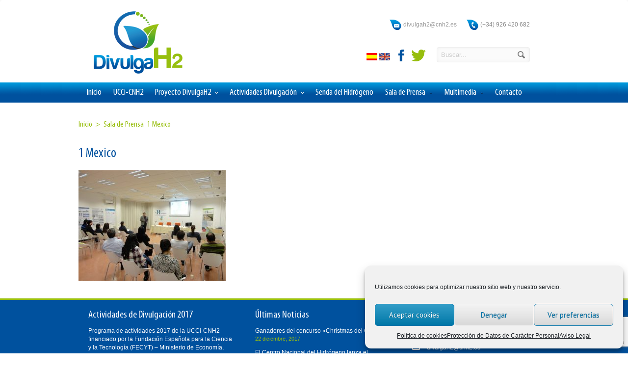

--- FILE ---
content_type: text/html; charset=UTF-8
request_url: https://divulgah2.es/sala-de-prensa/1-mexico/
body_size: 16396
content:
<!DOCTYPE html>
<!--[if IE 7]>
<html class="ie ie7" lang="es">
<![endif]-->
<!--[if IE 8]>
<html class="ie ie8" lang="es">
<![endif]-->
<!--[if !(IE 7) | !(IE 8)  ]><!-->
<html lang="es">
<!--<![endif]-->
<head>

	<!-- Basic Page Needs
  ================================================== -->
	<meta charset="UTF-8">
	

	

	<!-- Mobile Specific Metas
  ================================================== -->
	<meta name="viewport" content="width=device-width, initial-scale=1, maximum-scale=1">

	<!-- CSS
  ================================================== -->
	<link rel="stylesheet" href="https://divulgah2.es/wp-content/themes/divulgaH2/style.css">
	<link href='https://fonts.googleapis.com/css?family=Open+Sans:300italic,400italic,600italic,400,300,600' rel='stylesheet' type='text/css'>
	
	<link href='https://fonts.googleapis.com/css?family=PT+Sans' rel='stylesheet' type='text/css'>
	<link href='https://fonts.googleapis.com/css?family=PT+Sans' rel='stylesheet' type='text/css'>
	<link href='https://fonts.googleapis.com/css?family=PT+Sans' rel='stylesheet' type='text/css'>
	<style type='text/css'>
		#menu {
			font-family: 'PT Sans';
		}

		h1, h2, h3, h4, h5, .title, .section_big_title h1, .heading, #footer h3 {
			font-family: 'PT Sans';
		}

		.button, a.button, button, input[type='submit'], input[type='reset'], input[type='button'] {
			font-family: 'PT Sans';
		}

		body {
			font-family: 'arial';
		}
	</style>	
	
	<!-- JS
  ================================================== -->	
	
							
				
	<!--[if lt IE 9]>
		<script src="https://html5shim.googlecode.com/svn/trunk/html5.js"></script>
	<![endif]-->

	<!-- Favicons
	================================================== -->
	<link rel="icon" type="image/x-icon" href="https://divulgah2.es/wp-content/uploads/2014/04/favicon.png">	
    
    
  <script type="text/javascript">
  WebFontConfig = {
    google: { families: [ 'Pathway+Gothic+One::latin' ] }
  };
  (function() {
    var wf = document.createElement('script');
    wf.src = ('https:' == document.location.protocol ? 'https' : 'http') +
      '://ajax.googleapis.com/ajax/libs/webfont/1/webfont.js';
    wf.type = 'text/javascript';
    wf.async = 'true';
    var s = document.getElementsByTagName('script')[0];
    s.parentNode.insertBefore(wf, s);
  })(); </script>
   
    
	
	<meta name='robots' content='index, follow, max-image-preview:large, max-snippet:-1, max-video-preview:-1' />
	<style>img:is([sizes="auto" i], [sizes^="auto," i]) { contain-intrinsic-size: 3000px 1500px }</style>
	
	<!-- This site is optimized with the Yoast SEO plugin v26.2 - https://yoast.com/wordpress/plugins/seo/ -->
	<title>1 Mexico - DivulgaH2</title>
	<link rel="canonical" href="https://divulgah2.es/sala-de-prensa/1-mexico/" />
	<meta property="og:locale" content="es_ES" />
	<meta property="og:type" content="article" />
	<meta property="og:title" content="1 Mexico - DivulgaH2" />
	<meta property="og:url" content="https://divulgah2.es/sala-de-prensa/1-mexico/" />
	<meta property="og:site_name" content="DivulgaH2" />
	<meta property="article:publisher" content="https://www.facebook.com/divulgah2?ref=hl" />
	<meta property="article:modified_time" content="2017-05-04T10:45:21+00:00" />
	<meta property="og:image" content="https://divulgah2.es/sala-de-prensa/1-mexico" />
	<meta property="og:image:width" content="1152" />
	<meta property="og:image:height" content="864" />
	<meta property="og:image:type" content="image/jpeg" />
	<script type="application/ld+json" class="yoast-schema-graph">{"@context":"https://schema.org","@graph":[{"@type":"WebPage","@id":"https://divulgah2.es/sala-de-prensa/1-mexico/","url":"https://divulgah2.es/sala-de-prensa/1-mexico/","name":"1 Mexico - DivulgaH2","isPartOf":{"@id":"https://divulgah2.es/#website"},"primaryImageOfPage":{"@id":"https://divulgah2.es/sala-de-prensa/1-mexico/#primaryimage"},"image":{"@id":"https://divulgah2.es/sala-de-prensa/1-mexico/#primaryimage"},"thumbnailUrl":"https://divulgah2.es/wp-content/uploads/2017/05/1-Mexico.jpg","datePublished":"2017-05-04T10:37:53+00:00","dateModified":"2017-05-04T10:45:21+00:00","breadcrumb":{"@id":"https://divulgah2.es/sala-de-prensa/1-mexico/#breadcrumb"},"inLanguage":"es","potentialAction":[{"@type":"ReadAction","target":["https://divulgah2.es/sala-de-prensa/1-mexico/"]}]},{"@type":"ImageObject","inLanguage":"es","@id":"https://divulgah2.es/sala-de-prensa/1-mexico/#primaryimage","url":"https://divulgah2.es/wp-content/uploads/2017/05/1-Mexico.jpg","contentUrl":"https://divulgah2.es/wp-content/uploads/2017/05/1-Mexico.jpg","width":1152,"height":864},{"@type":"BreadcrumbList","@id":"https://divulgah2.es/sala-de-prensa/1-mexico/#breadcrumb","itemListElement":[{"@type":"ListItem","position":1,"name":"Portada","item":"https://divulgah2.es/"},{"@type":"ListItem","position":2,"name":"Press Room","item":"https://divulgah2.es/en/sala-de-prensa/"},{"@type":"ListItem","position":3,"name":"1 Mexico"}]},{"@type":"WebSite","@id":"https://divulgah2.es/#website","url":"https://divulgah2.es/","name":"DivulgaH2","description":"Divulgación de las tecnologías de hidrógeno y pilas de combustible a la sociedad","potentialAction":[{"@type":"SearchAction","target":{"@type":"EntryPoint","urlTemplate":"https://divulgah2.es/?s={search_term_string}"},"query-input":{"@type":"PropertyValueSpecification","valueRequired":true,"valueName":"search_term_string"}}],"inLanguage":"es"}]}</script>
	<!-- / Yoast SEO plugin. -->


<link rel="alternate" type="application/rss+xml" title="DivulgaH2 &raquo; Feed" href="https://divulgah2.es/feed/" />
<link rel="alternate" type="application/rss+xml" title="DivulgaH2 &raquo; Feed de los comentarios" href="https://divulgah2.es/comments/feed/" />
<script type="text/javascript">
/* <![CDATA[ */
window._wpemojiSettings = {"baseUrl":"https:\/\/s.w.org\/images\/core\/emoji\/16.0.1\/72x72\/","ext":".png","svgUrl":"https:\/\/s.w.org\/images\/core\/emoji\/16.0.1\/svg\/","svgExt":".svg","source":{"concatemoji":"https:\/\/divulgah2.es\/wp-includes\/js\/wp-emoji-release.min.js?ver=6.8.3"}};
/*! This file is auto-generated */
!function(s,n){var o,i,e;function c(e){try{var t={supportTests:e,timestamp:(new Date).valueOf()};sessionStorage.setItem(o,JSON.stringify(t))}catch(e){}}function p(e,t,n){e.clearRect(0,0,e.canvas.width,e.canvas.height),e.fillText(t,0,0);var t=new Uint32Array(e.getImageData(0,0,e.canvas.width,e.canvas.height).data),a=(e.clearRect(0,0,e.canvas.width,e.canvas.height),e.fillText(n,0,0),new Uint32Array(e.getImageData(0,0,e.canvas.width,e.canvas.height).data));return t.every(function(e,t){return e===a[t]})}function u(e,t){e.clearRect(0,0,e.canvas.width,e.canvas.height),e.fillText(t,0,0);for(var n=e.getImageData(16,16,1,1),a=0;a<n.data.length;a++)if(0!==n.data[a])return!1;return!0}function f(e,t,n,a){switch(t){case"flag":return n(e,"\ud83c\udff3\ufe0f\u200d\u26a7\ufe0f","\ud83c\udff3\ufe0f\u200b\u26a7\ufe0f")?!1:!n(e,"\ud83c\udde8\ud83c\uddf6","\ud83c\udde8\u200b\ud83c\uddf6")&&!n(e,"\ud83c\udff4\udb40\udc67\udb40\udc62\udb40\udc65\udb40\udc6e\udb40\udc67\udb40\udc7f","\ud83c\udff4\u200b\udb40\udc67\u200b\udb40\udc62\u200b\udb40\udc65\u200b\udb40\udc6e\u200b\udb40\udc67\u200b\udb40\udc7f");case"emoji":return!a(e,"\ud83e\udedf")}return!1}function g(e,t,n,a){var r="undefined"!=typeof WorkerGlobalScope&&self instanceof WorkerGlobalScope?new OffscreenCanvas(300,150):s.createElement("canvas"),o=r.getContext("2d",{willReadFrequently:!0}),i=(o.textBaseline="top",o.font="600 32px Arial",{});return e.forEach(function(e){i[e]=t(o,e,n,a)}),i}function t(e){var t=s.createElement("script");t.src=e,t.defer=!0,s.head.appendChild(t)}"undefined"!=typeof Promise&&(o="wpEmojiSettingsSupports",i=["flag","emoji"],n.supports={everything:!0,everythingExceptFlag:!0},e=new Promise(function(e){s.addEventListener("DOMContentLoaded",e,{once:!0})}),new Promise(function(t){var n=function(){try{var e=JSON.parse(sessionStorage.getItem(o));if("object"==typeof e&&"number"==typeof e.timestamp&&(new Date).valueOf()<e.timestamp+604800&&"object"==typeof e.supportTests)return e.supportTests}catch(e){}return null}();if(!n){if("undefined"!=typeof Worker&&"undefined"!=typeof OffscreenCanvas&&"undefined"!=typeof URL&&URL.createObjectURL&&"undefined"!=typeof Blob)try{var e="postMessage("+g.toString()+"("+[JSON.stringify(i),f.toString(),p.toString(),u.toString()].join(",")+"));",a=new Blob([e],{type:"text/javascript"}),r=new Worker(URL.createObjectURL(a),{name:"wpTestEmojiSupports"});return void(r.onmessage=function(e){c(n=e.data),r.terminate(),t(n)})}catch(e){}c(n=g(i,f,p,u))}t(n)}).then(function(e){for(var t in e)n.supports[t]=e[t],n.supports.everything=n.supports.everything&&n.supports[t],"flag"!==t&&(n.supports.everythingExceptFlag=n.supports.everythingExceptFlag&&n.supports[t]);n.supports.everythingExceptFlag=n.supports.everythingExceptFlag&&!n.supports.flag,n.DOMReady=!1,n.readyCallback=function(){n.DOMReady=!0}}).then(function(){return e}).then(function(){var e;n.supports.everything||(n.readyCallback(),(e=n.source||{}).concatemoji?t(e.concatemoji):e.wpemoji&&e.twemoji&&(t(e.twemoji),t(e.wpemoji)))}))}((window,document),window._wpemojiSettings);
/* ]]> */
</script>
<link rel='stylesheet' id='validate-engine-css-css' href='https://divulgah2.es/wp-content/plugins/wysija-newsletters/css/validationEngine.jquery.css?ver=2.21' type='text/css' media='all' />
<style id='wp-emoji-styles-inline-css' type='text/css'>

	img.wp-smiley, img.emoji {
		display: inline !important;
		border: none !important;
		box-shadow: none !important;
		height: 1em !important;
		width: 1em !important;
		margin: 0 0.07em !important;
		vertical-align: -0.1em !important;
		background: none !important;
		padding: 0 !important;
	}
</style>
<link rel='stylesheet' id='wp-block-library-css' href='https://divulgah2.es/wp-includes/css/dist/block-library/style.min.css?ver=6.8.3' type='text/css' media='all' />
<style id='classic-theme-styles-inline-css' type='text/css'>
/*! This file is auto-generated */
.wp-block-button__link{color:#fff;background-color:#32373c;border-radius:9999px;box-shadow:none;text-decoration:none;padding:calc(.667em + 2px) calc(1.333em + 2px);font-size:1.125em}.wp-block-file__button{background:#32373c;color:#fff;text-decoration:none}
</style>
<style id='global-styles-inline-css' type='text/css'>
:root{--wp--preset--aspect-ratio--square: 1;--wp--preset--aspect-ratio--4-3: 4/3;--wp--preset--aspect-ratio--3-4: 3/4;--wp--preset--aspect-ratio--3-2: 3/2;--wp--preset--aspect-ratio--2-3: 2/3;--wp--preset--aspect-ratio--16-9: 16/9;--wp--preset--aspect-ratio--9-16: 9/16;--wp--preset--color--black: #000000;--wp--preset--color--cyan-bluish-gray: #abb8c3;--wp--preset--color--white: #ffffff;--wp--preset--color--pale-pink: #f78da7;--wp--preset--color--vivid-red: #cf2e2e;--wp--preset--color--luminous-vivid-orange: #ff6900;--wp--preset--color--luminous-vivid-amber: #fcb900;--wp--preset--color--light-green-cyan: #7bdcb5;--wp--preset--color--vivid-green-cyan: #00d084;--wp--preset--color--pale-cyan-blue: #8ed1fc;--wp--preset--color--vivid-cyan-blue: #0693e3;--wp--preset--color--vivid-purple: #9b51e0;--wp--preset--gradient--vivid-cyan-blue-to-vivid-purple: linear-gradient(135deg,rgba(6,147,227,1) 0%,rgb(155,81,224) 100%);--wp--preset--gradient--light-green-cyan-to-vivid-green-cyan: linear-gradient(135deg,rgb(122,220,180) 0%,rgb(0,208,130) 100%);--wp--preset--gradient--luminous-vivid-amber-to-luminous-vivid-orange: linear-gradient(135deg,rgba(252,185,0,1) 0%,rgba(255,105,0,1) 100%);--wp--preset--gradient--luminous-vivid-orange-to-vivid-red: linear-gradient(135deg,rgba(255,105,0,1) 0%,rgb(207,46,46) 100%);--wp--preset--gradient--very-light-gray-to-cyan-bluish-gray: linear-gradient(135deg,rgb(238,238,238) 0%,rgb(169,184,195) 100%);--wp--preset--gradient--cool-to-warm-spectrum: linear-gradient(135deg,rgb(74,234,220) 0%,rgb(151,120,209) 20%,rgb(207,42,186) 40%,rgb(238,44,130) 60%,rgb(251,105,98) 80%,rgb(254,248,76) 100%);--wp--preset--gradient--blush-light-purple: linear-gradient(135deg,rgb(255,206,236) 0%,rgb(152,150,240) 100%);--wp--preset--gradient--blush-bordeaux: linear-gradient(135deg,rgb(254,205,165) 0%,rgb(254,45,45) 50%,rgb(107,0,62) 100%);--wp--preset--gradient--luminous-dusk: linear-gradient(135deg,rgb(255,203,112) 0%,rgb(199,81,192) 50%,rgb(65,88,208) 100%);--wp--preset--gradient--pale-ocean: linear-gradient(135deg,rgb(255,245,203) 0%,rgb(182,227,212) 50%,rgb(51,167,181) 100%);--wp--preset--gradient--electric-grass: linear-gradient(135deg,rgb(202,248,128) 0%,rgb(113,206,126) 100%);--wp--preset--gradient--midnight: linear-gradient(135deg,rgb(2,3,129) 0%,rgb(40,116,252) 100%);--wp--preset--font-size--small: 13px;--wp--preset--font-size--medium: 20px;--wp--preset--font-size--large: 36px;--wp--preset--font-size--x-large: 42px;--wp--preset--spacing--20: 0.44rem;--wp--preset--spacing--30: 0.67rem;--wp--preset--spacing--40: 1rem;--wp--preset--spacing--50: 1.5rem;--wp--preset--spacing--60: 2.25rem;--wp--preset--spacing--70: 3.38rem;--wp--preset--spacing--80: 5.06rem;--wp--preset--shadow--natural: 6px 6px 9px rgba(0, 0, 0, 0.2);--wp--preset--shadow--deep: 12px 12px 50px rgba(0, 0, 0, 0.4);--wp--preset--shadow--sharp: 6px 6px 0px rgba(0, 0, 0, 0.2);--wp--preset--shadow--outlined: 6px 6px 0px -3px rgba(255, 255, 255, 1), 6px 6px rgba(0, 0, 0, 1);--wp--preset--shadow--crisp: 6px 6px 0px rgba(0, 0, 0, 1);}:where(.is-layout-flex){gap: 0.5em;}:where(.is-layout-grid){gap: 0.5em;}body .is-layout-flex{display: flex;}.is-layout-flex{flex-wrap: wrap;align-items: center;}.is-layout-flex > :is(*, div){margin: 0;}body .is-layout-grid{display: grid;}.is-layout-grid > :is(*, div){margin: 0;}:where(.wp-block-columns.is-layout-flex){gap: 2em;}:where(.wp-block-columns.is-layout-grid){gap: 2em;}:where(.wp-block-post-template.is-layout-flex){gap: 1.25em;}:where(.wp-block-post-template.is-layout-grid){gap: 1.25em;}.has-black-color{color: var(--wp--preset--color--black) !important;}.has-cyan-bluish-gray-color{color: var(--wp--preset--color--cyan-bluish-gray) !important;}.has-white-color{color: var(--wp--preset--color--white) !important;}.has-pale-pink-color{color: var(--wp--preset--color--pale-pink) !important;}.has-vivid-red-color{color: var(--wp--preset--color--vivid-red) !important;}.has-luminous-vivid-orange-color{color: var(--wp--preset--color--luminous-vivid-orange) !important;}.has-luminous-vivid-amber-color{color: var(--wp--preset--color--luminous-vivid-amber) !important;}.has-light-green-cyan-color{color: var(--wp--preset--color--light-green-cyan) !important;}.has-vivid-green-cyan-color{color: var(--wp--preset--color--vivid-green-cyan) !important;}.has-pale-cyan-blue-color{color: var(--wp--preset--color--pale-cyan-blue) !important;}.has-vivid-cyan-blue-color{color: var(--wp--preset--color--vivid-cyan-blue) !important;}.has-vivid-purple-color{color: var(--wp--preset--color--vivid-purple) !important;}.has-black-background-color{background-color: var(--wp--preset--color--black) !important;}.has-cyan-bluish-gray-background-color{background-color: var(--wp--preset--color--cyan-bluish-gray) !important;}.has-white-background-color{background-color: var(--wp--preset--color--white) !important;}.has-pale-pink-background-color{background-color: var(--wp--preset--color--pale-pink) !important;}.has-vivid-red-background-color{background-color: var(--wp--preset--color--vivid-red) !important;}.has-luminous-vivid-orange-background-color{background-color: var(--wp--preset--color--luminous-vivid-orange) !important;}.has-luminous-vivid-amber-background-color{background-color: var(--wp--preset--color--luminous-vivid-amber) !important;}.has-light-green-cyan-background-color{background-color: var(--wp--preset--color--light-green-cyan) !important;}.has-vivid-green-cyan-background-color{background-color: var(--wp--preset--color--vivid-green-cyan) !important;}.has-pale-cyan-blue-background-color{background-color: var(--wp--preset--color--pale-cyan-blue) !important;}.has-vivid-cyan-blue-background-color{background-color: var(--wp--preset--color--vivid-cyan-blue) !important;}.has-vivid-purple-background-color{background-color: var(--wp--preset--color--vivid-purple) !important;}.has-black-border-color{border-color: var(--wp--preset--color--black) !important;}.has-cyan-bluish-gray-border-color{border-color: var(--wp--preset--color--cyan-bluish-gray) !important;}.has-white-border-color{border-color: var(--wp--preset--color--white) !important;}.has-pale-pink-border-color{border-color: var(--wp--preset--color--pale-pink) !important;}.has-vivid-red-border-color{border-color: var(--wp--preset--color--vivid-red) !important;}.has-luminous-vivid-orange-border-color{border-color: var(--wp--preset--color--luminous-vivid-orange) !important;}.has-luminous-vivid-amber-border-color{border-color: var(--wp--preset--color--luminous-vivid-amber) !important;}.has-light-green-cyan-border-color{border-color: var(--wp--preset--color--light-green-cyan) !important;}.has-vivid-green-cyan-border-color{border-color: var(--wp--preset--color--vivid-green-cyan) !important;}.has-pale-cyan-blue-border-color{border-color: var(--wp--preset--color--pale-cyan-blue) !important;}.has-vivid-cyan-blue-border-color{border-color: var(--wp--preset--color--vivid-cyan-blue) !important;}.has-vivid-purple-border-color{border-color: var(--wp--preset--color--vivid-purple) !important;}.has-vivid-cyan-blue-to-vivid-purple-gradient-background{background: var(--wp--preset--gradient--vivid-cyan-blue-to-vivid-purple) !important;}.has-light-green-cyan-to-vivid-green-cyan-gradient-background{background: var(--wp--preset--gradient--light-green-cyan-to-vivid-green-cyan) !important;}.has-luminous-vivid-amber-to-luminous-vivid-orange-gradient-background{background: var(--wp--preset--gradient--luminous-vivid-amber-to-luminous-vivid-orange) !important;}.has-luminous-vivid-orange-to-vivid-red-gradient-background{background: var(--wp--preset--gradient--luminous-vivid-orange-to-vivid-red) !important;}.has-very-light-gray-to-cyan-bluish-gray-gradient-background{background: var(--wp--preset--gradient--very-light-gray-to-cyan-bluish-gray) !important;}.has-cool-to-warm-spectrum-gradient-background{background: var(--wp--preset--gradient--cool-to-warm-spectrum) !important;}.has-blush-light-purple-gradient-background{background: var(--wp--preset--gradient--blush-light-purple) !important;}.has-blush-bordeaux-gradient-background{background: var(--wp--preset--gradient--blush-bordeaux) !important;}.has-luminous-dusk-gradient-background{background: var(--wp--preset--gradient--luminous-dusk) !important;}.has-pale-ocean-gradient-background{background: var(--wp--preset--gradient--pale-ocean) !important;}.has-electric-grass-gradient-background{background: var(--wp--preset--gradient--electric-grass) !important;}.has-midnight-gradient-background{background: var(--wp--preset--gradient--midnight) !important;}.has-small-font-size{font-size: var(--wp--preset--font-size--small) !important;}.has-medium-font-size{font-size: var(--wp--preset--font-size--medium) !important;}.has-large-font-size{font-size: var(--wp--preset--font-size--large) !important;}.has-x-large-font-size{font-size: var(--wp--preset--font-size--x-large) !important;}
:where(.wp-block-post-template.is-layout-flex){gap: 1.25em;}:where(.wp-block-post-template.is-layout-grid){gap: 1.25em;}
:where(.wp-block-columns.is-layout-flex){gap: 2em;}:where(.wp-block-columns.is-layout-grid){gap: 2em;}
:root :where(.wp-block-pullquote){font-size: 1.5em;line-height: 1.6;}
</style>
<link rel='stylesheet' id='contact-form-7-css' href='https://divulgah2.es/wp-content/plugins/contact-form-7/includes/css/styles.css?ver=6.1.2' type='text/css' media='all' />
<link rel='stylesheet' id='events-manager-css' href='https://divulgah2.es/wp-content/plugins/events-manager/includes/css/events-manager.min.css?ver=7.2.2.1' type='text/css' media='all' />
<link rel='stylesheet' id='cmplz-general-css' href='https://divulgah2.es/wp-content/plugins/complianz-gdpr/assets/css/cookieblocker.min.css?ver=1761049601' type='text/css' media='all' />
<link rel='stylesheet' id='wp-pagenavi-css' href='https://divulgah2.es/wp-content/plugins/wp-pagenavi/pagenavi-css.css?ver=2.70' type='text/css' media='all' />
<script type="text/javascript" src="https://divulgah2.es/wp-content/plugins/enable-jquery-migrate-helper/js/jquery/jquery-1.12.4-wp.js?ver=1.12.4-wp" id="jquery-core-js"></script>
<script type="text/javascript" src="https://divulgah2.es/wp-content/plugins/enable-jquery-migrate-helper/js/jquery-migrate/jquery-migrate-1.4.1-wp.js?ver=1.4.1-wp" id="jquery-migrate-js"></script>
<script type="text/javascript" src="https://divulgah2.es/wp-content/themes/divulgaH2/js/jquery.easing.1.3.js?ver=6.8.3" id="jquery.easing-js"></script>
<script type="text/javascript" src="https://divulgah2.es/wp-content/themes/divulgaH2/js/aqua.common.js?ver=6.8.3" id="aqua.common-js"></script>
<script type="text/javascript" src="https://divulgah2.es/wp-content/themes/divulgaH2/js/jquery.quicksand.js?ver=6.8.3" id="jquery.quicksand-js"></script>
<script type="text/javascript" src="https://divulgah2.es/wp-content/themes/divulgaH2/js/jquery.flexslider-min.js?ver=6.8.3" id="jquery.flexslider-js"></script>
<script type="text/javascript" src="https://divulgah2.es/wp-content/themes/divulgaH2/js/jquery.prettyPhoto.js?ver=6.8.3" id="jquery.prettyPhoto-js"></script>
<script type="text/javascript" src="https://divulgah2.es/wp-content/themes/divulgaH2/js/jquery.jcarousel.min.js?ver=6.8.3" id="jquery.jcarousel-js"></script>
<script type="text/javascript" src="https://divulgah2.es/wp-content/themes/divulgaH2/js/jquery.tipsy.js?ver=6.8.3" id="jquery.tipsy-js"></script>
<script type="text/javascript" src="https://divulgah2.es/wp-content/plugins/enable-jquery-migrate-helper/js/jquery-ui/core.min.js?ver=1.11.4-wp" id="jquery-ui-core-js"></script>
<script type="text/javascript" src="https://divulgah2.es/wp-content/plugins/enable-jquery-migrate-helper/js/jquery-ui/widget.min.js?ver=1.11.4-wp" id="jquery-ui-widget-js"></script>
<script type="text/javascript" src="https://divulgah2.es/wp-content/plugins/enable-jquery-migrate-helper/js/jquery-ui/position.min.js?ver=1.11.4-wp" id="jquery-ui-position-js"></script>
<script type="text/javascript" src="https://divulgah2.es/wp-content/plugins/enable-jquery-migrate-helper/js/jquery-ui/mouse.min.js?ver=1.11.4-wp" id="jquery-ui-mouse-js"></script>
<script type="text/javascript" src="https://divulgah2.es/wp-content/plugins/enable-jquery-migrate-helper/js/jquery-ui/sortable.min.js?ver=1.11.4-wp" id="jquery-ui-sortable-js"></script>
<script type="text/javascript" src="https://divulgah2.es/wp-content/plugins/enable-jquery-migrate-helper/js/jquery-ui/datepicker.min.js?ver=1.11.4-wp" id="jquery-ui-datepicker-js"></script>
<script type="text/javascript" id="jquery-ui-datepicker-js-after">
/* <![CDATA[ */
jQuery(function(jQuery){jQuery.datepicker.setDefaults({"closeText":"Cerrar","currentText":"Hoy","monthNames":["enero","febrero","marzo","abril","mayo","junio","julio","agosto","septiembre","octubre","noviembre","diciembre"],"monthNamesShort":["Ene","Feb","Mar","Abr","May","Jun","Jul","Ago","Sep","Oct","Nov","Dic"],"nextText":"Siguiente","prevText":"Anterior","dayNames":["domingo","lunes","martes","mi\u00e9rcoles","jueves","viernes","s\u00e1bado"],"dayNamesShort":["Dom","Lun","Mar","Mi\u00e9","Jue","Vie","S\u00e1b"],"dayNamesMin":["D","L","M","X","J","V","S"],"dateFormat":"d MM, yy","firstDay":1,"isRTL":false});});
/* ]]> */
</script>
<script type="text/javascript" src="https://divulgah2.es/wp-content/plugins/enable-jquery-migrate-helper/js/jquery-ui/resizable.min.js?ver=1.11.4-wp" id="jquery-ui-resizable-js"></script>
<script type="text/javascript" src="https://divulgah2.es/wp-content/plugins/enable-jquery-migrate-helper/js/jquery-ui/draggable.min.js?ver=1.11.4-wp" id="jquery-ui-draggable-js"></script>
<script type="text/javascript" src="https://divulgah2.es/wp-content/plugins/enable-jquery-migrate-helper/js/jquery-ui/button.min.js?ver=1.11.4-wp" id="jquery-ui-button-js"></script>
<script type="text/javascript" src="https://divulgah2.es/wp-content/plugins/enable-jquery-migrate-helper/js/jquery-ui/dialog.min.js?ver=1.11.4-wp" id="jquery-ui-dialog-js"></script>
<script type="text/javascript" id="events-manager-js-extra">
/* <![CDATA[ */
var EM = {"ajaxurl":"https:\/\/divulgah2.es\/wp-admin\/admin-ajax.php","locationajaxurl":"https:\/\/divulgah2.es\/wp-admin\/admin-ajax.php?action=locations_search","firstDay":"1","locale":"es","dateFormat":"yy-mm-dd","ui_css":"https:\/\/divulgah2.es\/wp-content\/plugins\/events-manager\/includes\/css\/jquery-ui\/build.min.css","show24hours":"1","is_ssl":"1","autocomplete_limit":"10","calendar":{"breakpoints":{"small":560,"medium":908,"large":false}},"phone":"","datepicker":{"format":"d\/m\/Y","locale":"es"},"search":{"breakpoints":{"small":650,"medium":850,"full":false}},"url":"https:\/\/divulgah2.es\/wp-content\/plugins\/events-manager","assets":{"input.em-uploader":{"js":{"em-uploader":{"url":"https:\/\/divulgah2.es\/wp-content\/plugins\/events-manager\/includes\/js\/em-uploader.js?v=7.2.2.1","event":"em_uploader_ready"}}},".em-event-editor":{"js":{"event-editor":{"url":"https:\/\/divulgah2.es\/wp-content\/plugins\/events-manager\/includes\/js\/events-manager-event-editor.js?v=7.2.2.1","event":"em_event_editor_ready"}},"css":{"event-editor":"https:\/\/divulgah2.es\/wp-content\/plugins\/events-manager\/includes\/css\/events-manager-event-editor.min.css?v=7.2.2.1"}},".em-recurrence-sets, .em-timezone":{"js":{"luxon":{"url":"luxon\/luxon.js?v=7.2.2.1","event":"em_luxon_ready"}}},".em-booking-form, #em-booking-form, .em-booking-recurring, .em-event-booking-form":{"js":{"em-bookings":{"url":"https:\/\/divulgah2.es\/wp-content\/plugins\/events-manager\/includes\/js\/bookingsform.js?v=7.2.2.1","event":"em_booking_form_js_loaded"}}},"#em-opt-archetypes":{"js":{"archetypes":"https:\/\/divulgah2.es\/wp-content\/plugins\/events-manager\/includes\/js\/admin-archetype-editor.js?v=7.2.2.1","archetypes_ms":"https:\/\/divulgah2.es\/wp-content\/plugins\/events-manager\/includes\/js\/admin-archetypes.js?v=7.2.2.1","qs":"qs\/qs.js?v=7.2.2.1"}}},"cached":"","bookingInProgress":"Por favor, espera mientras la reserva se env\u00eda.","tickets_save":"Guardar entrada","bookingajaxurl":"https:\/\/divulgah2.es\/wp-admin\/admin-ajax.php","bookings_export_save":"Exportar reservas","bookings_settings_save":"Guardar configuraci\u00f3n","booking_delete":"\u00bfEst\u00e1s seguro que quieres borrar?","booking_offset":"30","bookings":{"submit_button":{"text":{"default":"Enviar tu reserva","free":"Enviar tu reserva","payment":"Enviar tu reserva","processing":"Processing ..."}},"update_listener":""},"bb_full":"Vendido","bb_book":"Reservar ahora","bb_booking":"Reservando...","bb_booked":"Reserva Enviado","bb_error":"Error de Reserva. \u00bfIntentar de nuevo?","bb_cancel":"Cancelar","bb_canceling":"Cancelando...","bb_cancelled":"Cancelado","bb_cancel_error":"Error de Cancelaci\u00f3n. \u00bfIntentar de nuevo?","txt_search":"Buscar","txt_searching":"Buscando...","txt_loading":"Cargando...","event_detach_warning":"\u00bfSeguro de que deseas separar este evento? Haci\u00e9ndolo, este evento ser\u00e1 independiente del conjunto de eventos peri\u00f3dicos.","delete_recurrence_warning":"\u00bfSeguro que deseas borrar todas las repeticiones de este evento? Todos los eventos se mover\u00e1n a la papelera.","disable_bookings_warning":"\u00bfSeguro de que deseas desactivar las reservas? Si haces esto y guardas, perder\u00e1s todas las reservas anteriores. Si deseas evitar que se reserve m\u00e1s, reduce el n\u00famero de espacios disponibles a la cantidad de reservas que tiene el evento actualmente","booking_warning_cancel":"\u00bfEst\u00e1s seguro que quieres cancelar tu reserva?"};
/* ]]> */
</script>
<script type="text/javascript" src="https://divulgah2.es/wp-content/plugins/events-manager/includes/js/events-manager.js?ver=7.2.2.1" id="events-manager-js"></script>
<script type="text/javascript" src="https://divulgah2.es/wp-content/plugins/events-manager/includes/external/flatpickr/l10n/es.js?ver=7.2.2.1" id="em-flatpickr-localization-js"></script>
<link rel="https://api.w.org/" href="https://divulgah2.es/wp-json/" /><link rel="alternate" title="JSON" type="application/json" href="https://divulgah2.es/wp-json/wp/v2/media/3825" /><link rel="EditURI" type="application/rsd+xml" title="RSD" href="https://divulgah2.es/xmlrpc.php?rsd" />
<meta name="generator" content="WordPress 6.8.3" />
<link rel='shortlink' href='https://divulgah2.es/?p=3825' />
<link rel="alternate" title="oEmbed (JSON)" type="application/json+oembed" href="https://divulgah2.es/wp-json/oembed/1.0/embed?url=https%3A%2F%2Fdivulgah2.es%2Fsala-de-prensa%2F1-mexico%2F" />
<link rel="alternate" title="oEmbed (XML)" type="text/xml+oembed" href="https://divulgah2.es/wp-json/oembed/1.0/embed?url=https%3A%2F%2Fdivulgah2.es%2Fsala-de-prensa%2F1-mexico%2F&#038;format=xml" />
<script type="text/javascript">
	window._zem_rp_post_id = '3825';
	window._zem_rp_thumbnails = true;
	window._zem_rp_post_title = '1+Mexico';
	window._zem_rp_post_tags = [];
	window._zem_rp_static_base_url = 'https://content.zemanta.com/static/';
	window._zem_rp_wp_ajax_url = 'https://divulgah2.es/wp-admin/admin-ajax.php';
	window._zem_rp_plugin_version = '1.14';
	window._zem_rp_num_rel_posts = '6';
</script>
<link rel="stylesheet" href="https://divulgah2.es/wp-content/plugins/related-posts-by-zemanta/static/themes/vertical.css?version=1.14" />
<style type="text/css">
.qtranxs_flag_en {background-image: url(https://divulgah2.es/wp-content/plugins/qtranslate-x/flags/gb.png); background-repeat: no-repeat;}
.qtranxs_flag_es {background-image: url(https://divulgah2.es/wp-content/plugins/qtranslate-x/flags/es.png); background-repeat: no-repeat;}
</style>
<link hreflang="en" href="https://divulgah2.es/en/sala-de-prensa/1-mexico/" rel="alternate" />
<link hreflang="es" href="https://divulgah2.es/es/sala-de-prensa/1-mexico/" rel="alternate" />
<link hreflang="x-default" href="https://divulgah2.es/sala-de-prensa/1-mexico/" rel="alternate" />
<meta name="generator" content="qTranslate-X 3.4.6.8" />
			<style>.cmplz-hidden {
					display: none !important;
				}</style>
        <script type="text/javascript">
            var jQueryMigrateHelperHasSentDowngrade = false;

			window.onerror = function( msg, url, line, col, error ) {
				// Break out early, do not processing if a downgrade reqeust was already sent.
				if ( jQueryMigrateHelperHasSentDowngrade ) {
					return true;
                }

				var xhr = new XMLHttpRequest();
				var nonce = 'f84e6499e3';
				var jQueryFunctions = [
					'andSelf',
					'browser',
					'live',
					'boxModel',
					'support.boxModel',
					'size',
					'swap',
					'clean',
					'sub',
                ];
				var match_pattern = /\)\.(.+?) is not a function/;
                var erroredFunction = msg.match( match_pattern );

                // If there was no matching functions, do not try to downgrade.
                if ( null === erroredFunction || typeof erroredFunction !== 'object' || typeof erroredFunction[1] === "undefined" || -1 === jQueryFunctions.indexOf( erroredFunction[1] ) ) {
                    return true;
                }

                // Set that we've now attempted a downgrade request.
                jQueryMigrateHelperHasSentDowngrade = true;

				xhr.open( 'POST', 'https://divulgah2.es/wp-admin/admin-ajax.php' );
				xhr.setRequestHeader( 'Content-Type', 'application/x-www-form-urlencoded' );
				xhr.onload = function () {
					var response,
                        reload = false;

					if ( 200 === xhr.status ) {
                        try {
                        	response = JSON.parse( xhr.response );

                        	reload = response.data.reload;
                        } catch ( e ) {
                        	reload = false;
                        }
                    }

					// Automatically reload the page if a deprecation caused an automatic downgrade, ensure visitors get the best possible experience.
					if ( reload ) {
						location.reload();
                    }
				};

				xhr.send( encodeURI( 'action=jquery-migrate-downgrade-version&_wpnonce=' + nonce ) );

				// Suppress error alerts in older browsers
				return true;
			}
        </script>

		<style type="text/css">.recentcomments a{display:inline !important;padding:0 !important;margin:0 !important;}</style><style type="text/css" id="custom-background-css">
body.custom-background { background-image: url("https://divulgah2.es/wp-content/uploads/2014/06/fondo.png"); background-position: left top; background-size: auto; background-repeat: repeat; background-attachment: fixed; }
</style>
	<meta name="generator" content="Powered by Slider Revolution 6.7.25 - responsive, Mobile-Friendly Slider Plugin for WordPress with comfortable drag and drop interface." />
<script>function setREVStartSize(e){
			//window.requestAnimationFrame(function() {
				window.RSIW = window.RSIW===undefined ? window.innerWidth : window.RSIW;
				window.RSIH = window.RSIH===undefined ? window.innerHeight : window.RSIH;
				try {
					var pw = document.getElementById(e.c).parentNode.offsetWidth,
						newh;
					pw = pw===0 || isNaN(pw) || (e.l=="fullwidth" || e.layout=="fullwidth") ? window.RSIW : pw;
					e.tabw = e.tabw===undefined ? 0 : parseInt(e.tabw);
					e.thumbw = e.thumbw===undefined ? 0 : parseInt(e.thumbw);
					e.tabh = e.tabh===undefined ? 0 : parseInt(e.tabh);
					e.thumbh = e.thumbh===undefined ? 0 : parseInt(e.thumbh);
					e.tabhide = e.tabhide===undefined ? 0 : parseInt(e.tabhide);
					e.thumbhide = e.thumbhide===undefined ? 0 : parseInt(e.thumbhide);
					e.mh = e.mh===undefined || e.mh=="" || e.mh==="auto" ? 0 : parseInt(e.mh,0);
					if(e.layout==="fullscreen" || e.l==="fullscreen")
						newh = Math.max(e.mh,window.RSIH);
					else{
						e.gw = Array.isArray(e.gw) ? e.gw : [e.gw];
						for (var i in e.rl) if (e.gw[i]===undefined || e.gw[i]===0) e.gw[i] = e.gw[i-1];
						e.gh = e.el===undefined || e.el==="" || (Array.isArray(e.el) && e.el.length==0)? e.gh : e.el;
						e.gh = Array.isArray(e.gh) ? e.gh : [e.gh];
						for (var i in e.rl) if (e.gh[i]===undefined || e.gh[i]===0) e.gh[i] = e.gh[i-1];
											
						var nl = new Array(e.rl.length),
							ix = 0,
							sl;
						e.tabw = e.tabhide>=pw ? 0 : e.tabw;
						e.thumbw = e.thumbhide>=pw ? 0 : e.thumbw;
						e.tabh = e.tabhide>=pw ? 0 : e.tabh;
						e.thumbh = e.thumbhide>=pw ? 0 : e.thumbh;
						for (var i in e.rl) nl[i] = e.rl[i]<window.RSIW ? 0 : e.rl[i];
						sl = nl[0];
						for (var i in nl) if (sl>nl[i] && nl[i]>0) { sl = nl[i]; ix=i;}
						var m = pw>(e.gw[ix]+e.tabw+e.thumbw) ? 1 : (pw-(e.tabw+e.thumbw)) / (e.gw[ix]);
						newh =  (e.gh[ix] * m) + (e.tabh + e.thumbh);
					}
					var el = document.getElementById(e.c);
					if (el!==null && el) el.style.height = newh+"px";
					el = document.getElementById(e.c+"_wrapper");
					if (el!==null && el) {
						el.style.height = newh+"px";
						el.style.display = "block";
					}
				} catch(e){
					console.log("Failure at Presize of Slider:" + e)
				}
			//});
		  };</script>
		<style type="text/css" id="wp-custom-css">
			#wrapper.full_wrapper .footer_btm_inner {
    width: auto !important;
    margin: 0px auto;
    padding-right: 3% !important;
    padding-left: 3% !important;
}		</style>
			
	

</head>
<body data-cmplz=1 class="attachment wp-singular attachment-template-default attachmentid-3825 attachment-jpeg custom-background wp-theme-divulgaH2">
  <div id="wrapper" class="full_wrapper">
  
  	<!-- Container -->
	<div class="container">
	
		<div class="header row">
			<div class="eight columns header_left">
								<a href="https://divulgah2.es/" title="DivulgaH2" rel="home">
					<img src="https://divulgah2.es/wp-content/uploads/2014/04/logo.jpg"  alt="DivulgaH2"/>
				</a>
							</div>
			<div class="eight columns">
				<div class="header_right">
					<div class="header_contacts clearfix">
											<div class="header_phone">(+34) 926 420 682 </div>
																<div class="header_mail"><a href="mailto:divulgah2@cnh2.es" target="_blank">divulgah2@cnh2.es</a></div>
										</div>
                    <div id="idiomas"> <a href="?lang=es" title="Español"><img src="https://divulgah2.es/wp-content/themes/divulgaH2/images/ico_es.png" alt="Español" border="0" title="Español" style="margin:0 4px 0 0;"/></a><a href="?lang=en" title="Ingles"><img src="https://divulgah2.es/wp-content/themes/divulgaH2/images/ico_en.png" alt="Ingles" border="0" title="Ingles" style="margin:0 4px 0 0;"/></a> </div>
					<div class="header_soc_search clearfix">
						<div class="header_search">
							<form class="search" action="https://divulgah2.es/" method="get">
								<button class="button_search"></button>
								<input name="s" id="s" type="text" value="Buscar..." onclick="this.value = '';"></span>
							</form>
						</div>
						
				<a href='https://twitter.com/DivulgaH2' class='header_soc_twitter' title='Twitter'  target='_blank'>twitter</a><a href='https://www.facebook.com/divulgah2?ref=hl' class='header_soc_facebook' title='Facebook'  target='_blank'>facebook</a>						

					</div>				
				</div>
			</div>
		</div>
		
		<!-- Main Navigation -->
		<div class="row no_bm">
			<div class="dark_menu sixteen columns">
			
			<div id="menu" class="menu-main-navigation-container"><ul id="menu-main-navigation" class=""><li id="menu-item-341" class="menu-item menu-item-type-post_type menu-item-object-page menu-item-home menu-item-341"><a href="https://divulgah2.es/">Inicio</a></li>
<li id="menu-item-665" class="menu-item menu-item-type-post_type menu-item-object-page menu-item-665"><a href="https://divulgah2.es/ucc-i-cnh2/">UCCi-CNH2</a></li>
<li id="menu-item-429" class="menu-item menu-item-type-post_type menu-item-object-page menu-item-has-children menu-item-429"><a href="https://divulgah2.es/proyecto-divulgah2/">Proyecto DivulgaH2<span></span></a>
<ul class="sub-menu">
	<li id="menu-item-580" class="menu-item menu-item-type-post_type menu-item-object-page menu-item-580"><a href="https://divulgah2.es/proyecto-divulgah2/hidrogeno/">Antecedentes</a></li>
	<li id="menu-item-579" class="menu-item menu-item-type-post_type menu-item-object-page menu-item-579"><a href="https://divulgah2.es/proyecto-divulgah2/pilas-de-combustible/">Objetivo</a></li>
	<li id="menu-item-578" class="menu-item menu-item-type-post_type menu-item-object-page menu-item-578"><a href="https://divulgah2.es/proyecto-divulgah2/seguridad/">Actividades</a></li>
	<li id="menu-item-650" class="menu-item menu-item-type-post_type menu-item-object-page menu-item-650"><a href="https://divulgah2.es/proyecto-divulgah2/resultados/">Resultados</a></li>
</ul>
</li>
<li id="menu-item-344" class="menu-item menu-item-type-post_type menu-item-object-page menu-item-has-children menu-item-344"><a href="https://divulgah2.es/actividades-divulgah2/">Actividades Divulgación<span></span></a>
<ul class="sub-menu">
	<li id="menu-item-4278" class="menu-item menu-item-type-post_type menu-item-object-page menu-item-4278"><a href="https://divulgah2.es/fabrica-pila-combustible/">Fabrica tu Pila de Combustible</a></li>
	<li id="menu-item-3654" class="menu-item menu-item-type-custom menu-item-object-custom menu-item-3654"><a href="https://divulgah2.es/services_item/la-senda-del-hidrogeno/">La Senda del Hidrógeno</a></li>
	<li id="menu-item-3655" class="menu-item menu-item-type-custom menu-item-object-custom menu-item-3655"><a href="https://divulgah2.es/services_item/ciclo-de-conferencias/">Ciclo de Conferencias</a></li>
	<li id="menu-item-3656" class="menu-item menu-item-type-custom menu-item-object-custom menu-item-3656"><a href="https://divulgah2.es/services_item/semana-la-ciencia-2016/">Semana de la Ciencia 2017</a></li>
	<li id="menu-item-4279" class="menu-item menu-item-type-post_type menu-item-object-page menu-item-4279"><a href="https://divulgah2.es/jornadas-movilidad-sostenible/">Jornadas «Movilidad Sostenible»</a></li>
	<li id="menu-item-3657" class="menu-item menu-item-type-custom menu-item-object-custom menu-item-3657"><a href="https://divulgah2.es/services_item/jornada-puertas-abiertas/">Jornada de Puertas Abiertas</a></li>
	<li id="menu-item-3658" class="menu-item menu-item-type-custom menu-item-object-custom menu-item-3658"><a href="https://divulgah2.es/services_item/jornadas-h2-la-energia/">Jornadas «El H2 y la Energía»</a></li>
	<li id="menu-item-653" class="menu-item menu-item-type-post_type menu-item-object-page menu-item-653"><a href="https://divulgah2.es/actividades-divulgah2/web-divulgah2/">Web DivulgaH2</a></li>
</ul>
</li>
<li id="menu-item-3625" class="menu-item menu-item-type-custom menu-item-object-custom menu-item-3625"><a href="http://www.sendah2.cnh2.es/">Senda del Hidrógeno</a></li>
<li id="menu-item-659" class="menu-item menu-item-type-post_type menu-item-object-page menu-item-has-children menu-item-659"><a href="https://divulgah2.es/sala-de-prensa/">Sala de Prensa<span></span></a>
<ul class="sub-menu">
	<li id="menu-item-661" class="menu-item menu-item-type-taxonomy menu-item-object-category menu-item-661"><a href="https://divulgah2.es/category/noticias-destacadas/">Noticias destacadas</a></li>
	<li id="menu-item-624" class="menu-item menu-item-type-post_type menu-item-object-page menu-item-624"><a href="https://divulgah2.es/sala-de-prensa/eventos/">Agenda eventos</a></li>
	<li id="menu-item-433" class="menu-item menu-item-type-post_type menu-item-object-page menu-item-433"><a href="https://divulgah2.es/sala-de-prensa/encuestas/">Encuestas/Concursos</a></li>
	<li id="menu-item-663" class="menu-item menu-item-type-taxonomy menu-item-object-category menu-item-663"><a href="https://divulgah2.es/category/publicaciones/">Publicaciones</a></li>
</ul>
</li>
<li id="menu-item-656" class="menu-item menu-item-type-post_type menu-item-object-page menu-item-has-children menu-item-656"><a href="https://divulgah2.es/multimedia/">Multimedia<span></span></a>
<ul class="sub-menu">
	<li id="menu-item-657" class="menu-item menu-item-type-post_type menu-item-object-page menu-item-657"><a href="https://divulgah2.es/multimedia/imagenes/">Imágenes</a></li>
	<li id="menu-item-658" class="menu-item menu-item-type-post_type menu-item-object-page menu-item-658"><a href="https://divulgah2.es/multimedia/videos/">Videos</a></li>
</ul>
</li>
<li id="menu-item-346" class="menu-item menu-item-type-post_type menu-item-object-page menu-item-346"><a href="https://divulgah2.es/contacto/">Contacto</a></li>
</ul></div>			
			<select id="select_menu" onchange="location = this.value"><option value="">Select Page</option><option value="https://divulgah2.es/">Inicio</option></option>
<option value="https://divulgah2.es/ucc-i-cnh2/">UCCi-CNH2</option></option>
<option value="https://divulgah2.es/proyecto-divulgah2/">Proyecto DivulgaH2</option><option value="https://divulgah2.es/proyecto-divulgah2/hidrogeno/">&nbsp;&nbsp;&nbsp;&nbsp;Antecedentes</option></option>
<option value="https://divulgah2.es/proyecto-divulgah2/pilas-de-combustible/">&nbsp;&nbsp;&nbsp;&nbsp;Objetivo</option></option>
<option value="https://divulgah2.es/proyecto-divulgah2/seguridad/">&nbsp;&nbsp;&nbsp;&nbsp;Actividades</option></option>
<option value="https://divulgah2.es/proyecto-divulgah2/resultados/">&nbsp;&nbsp;&nbsp;&nbsp;Resultados</option></option>
</option>
<option value="https://divulgah2.es/actividades-divulgah2/">Actividades Divulgación</option><option value="https://divulgah2.es/fabrica-pila-combustible/">&nbsp;&nbsp;&nbsp;&nbsp;Fabrica tu Pila de Combustible</option></option>
<option value="https://divulgah2.es/services_item/la-senda-del-hidrogeno/">&nbsp;&nbsp;&nbsp;&nbsp;La Senda del Hidrógeno</option></option>
<option value="https://divulgah2.es/services_item/ciclo-de-conferencias/">&nbsp;&nbsp;&nbsp;&nbsp;Ciclo de Conferencias</option></option>
<option value="https://divulgah2.es/services_item/semana-la-ciencia-2016/">&nbsp;&nbsp;&nbsp;&nbsp;Semana de la Ciencia 2017</option></option>
<option value="https://divulgah2.es/jornadas-movilidad-sostenible/">&nbsp;&nbsp;&nbsp;&nbsp;Jornadas «Movilidad Sostenible»</option></option>
<option value="https://divulgah2.es/services_item/jornada-puertas-abiertas/">&nbsp;&nbsp;&nbsp;&nbsp;Jornada de Puertas Abiertas</option></option>
<option value="https://divulgah2.es/services_item/jornadas-h2-la-energia/">&nbsp;&nbsp;&nbsp;&nbsp;Jornadas «El H2 y la Energía»</option></option>
<option value="https://divulgah2.es/actividades-divulgah2/web-divulgah2/">&nbsp;&nbsp;&nbsp;&nbsp;Web DivulgaH2</option></option>
</option>
<option value="http://www.sendah2.cnh2.es/">Senda del Hidrógeno</option></option>
<option value="https://divulgah2.es/sala-de-prensa/">Sala de Prensa</option><option value="https://divulgah2.es/category/noticias-destacadas/">&nbsp;&nbsp;&nbsp;&nbsp;Noticias destacadas</option></option>
<option value="https://divulgah2.es/sala-de-prensa/eventos/">&nbsp;&nbsp;&nbsp;&nbsp;Agenda eventos</option></option>
<option value="https://divulgah2.es/sala-de-prensa/encuestas/">&nbsp;&nbsp;&nbsp;&nbsp;Encuestas/Concursos</option></option>
<option value="https://divulgah2.es/category/publicaciones/">&nbsp;&nbsp;&nbsp;&nbsp;Publicaciones</option></option>
</option>
<option value="https://divulgah2.es/multimedia/">Multimedia</option><option value="https://divulgah2.es/multimedia/imagenes/">&nbsp;&nbsp;&nbsp;&nbsp;Imágenes</option></option>
<option value="https://divulgah2.es/multimedia/videos/">&nbsp;&nbsp;&nbsp;&nbsp;Videos</option></option>
</option>
<option value="https://divulgah2.es/contacto/">Contacto</option></option>
</select>							
						
			</div>
		</div>
		<!-- Main Navigation::END -->
<div class="row">
	<div class="sixteen columns">
	    <div class="breadcrumb"><a class="first_bc" href="https://divulgah2.es/"><span>Inicio&nbsp;&nbsp;></span></a><a href="https://divulgah2.es/sala-de-prensa/" title="Sala de Prensa"><span>Sala de Prensa</span></a><a class="last_bc" href="https://divulgah2.es/sala-de-prensa/1-mexico/" title="1 Mexico"><span>1 Mexico</span></a></div>		<div class="page_heading"><h1>1 Mexico</h1></div>
	</div>
</div>


	<div class="row">

		<!-- Post -->
		<div class="post-3825 attachment type-attachment status-inherit hentry" id="post-3825" >
			<div class="sixteen columns">
								<p class="attachment"><a href='https://divulgah2.es/wp-content/uploads/2017/05/1-Mexico.jpg'><img fetchpriority="high" decoding="async" width="300" height="225" src="https://divulgah2.es/wp-content/uploads/2017/05/1-Mexico-300x225.jpg" class="attachment-medium size-medium" alt="" srcset="https://divulgah2.es/wp-content/uploads/2017/05/1-Mexico-300x225.jpg 300w, https://divulgah2.es/wp-content/uploads/2017/05/1-Mexico-768x576.jpg 768w, https://divulgah2.es/wp-content/uploads/2017/05/1-Mexico-1024x768.jpg 1024w, https://divulgah2.es/wp-content/uploads/2017/05/1-Mexico-600x450.jpg 600w, https://divulgah2.es/wp-content/uploads/2017/05/1-Mexico.jpg 1152w" sizes="(max-width: 300px) 100vw, 300px" /></a></p>
											</div>
		</div>
		<!-- Post :: END -->
		
	</div>	

	</div>	
	<!-- Container::END -->
	
	<!-- Footer -->
	<div id="footer" class="container">
		<div class="row footer_inside">
		
		  <div class="four columns">
		  	<h3>Actividades de Divulgación 2017</h3>			<div class="textwidget">Programa de actividades 2017 de la UCCi-CNH2<br> financiado por la Fundación Española para la Ciencia<br> y la Tecnología (FECYT) – Ministerio de Economía, Industria y Competitividad.<br><br>
<img src="https://divulgah2.es/wp-content/uploads/2018/01/logo_MEIC_FECYT_Web.jpg" width="220" height="28"></div>
			
		  </div>

		  <div class="four columns1">
		  	
                                        <h3>Últimas Noticias</h3>
                        <ul class="ev-widget-post">
                                                            <li>
                                                                                
                                           <p><a href="https://divulgah2.es/ganadores-del-concurso-christmas-del-cnh2/"> Ganadores del concurso «Christmas del CNH2» </a></p>

                                                                                       <p> 22 diciembre, 2017</p>

                                                                            </li>
                                                            <li>
                                                                                
                                           <p><a href="https://divulgah2.es/centro-nacional-del-hidrogeno-lanza-concurso-christmas-del-cnh2/"> El Centro Nacional del Hidrógeno lanza el «Concurso de Christmas del CNH2» </a></p>

                                                                                       <p> 4 diciembre, 2017</p>

                                                                            </li>
                                                            <li>
                                                                                
                                           <p><a href="https://divulgah2.es/alumnos-la-universidad-castilla-la-mancha-visitan-centro-nacional-del-hidrogeno/"> Alumnos de la Universidad de Castilla-La Mancha visitan el Centro Nacional del Hidrógeno </a></p>

                                                                                       <p> 30 noviembre, 2017</p>

                                                                            </li>
                                                    </ul>

                        
                      	
		  </div>

		  <div class="four columns2">
		  	<h3>Contacta con Nosotros</h3>				<div class="icon_phone">(+34) 926 420 682</div>
		
				<div class="icon_mail"><a href="mailto:divulgah2@cnh2.es">divulgah2@cnh2.es</a></div>
		
				<div class="icon_loc">Prolongación Fernando el Santo, s/n <br>13500 Puertollano (Ciudad Real)</div>
				
		<div class="clear h10"></div>
		
			
		  </div>

		  <div class="four columns">
		  						
		  </div> 
	  </div> 
	  <div class="clear"></div>
	  <div class="footer_btm">
      
	  	<div class="footer_btm_inner">
	  	
	  		  	
		  	<div id="powered">DivulgaH2©2017   | <a href="http://www.cnh2.es" style="color:#fff;">Centro Nacional del Hidrógeno</a> |  <a href="https://divulgah2.es/aviso-legal/" style="color:#fff;">Aviso Legal</a> | <a href="https://divulgah2.es/proteccion-de-datos-de-caracter-personal/" style="color:#fff;">LOPD</a> </div>
            <div id="logos-footer"><a href="http://www.cnh2.es" target="_blank" title="Ir a la web"><img src="https://divulgah2.es/wp-content/themes/divulgaH2/images/logo-pie.jpg"></a></div>
		</div>	
        
        
          
	  </div>
	</div>
	<!-- Footer::END -->
	
  </div>
  
  
		<script>
			window.RS_MODULES = window.RS_MODULES || {};
			window.RS_MODULES.modules = window.RS_MODULES.modules || {};
			window.RS_MODULES.waiting = window.RS_MODULES.waiting || [];
			window.RS_MODULES.defered = true;
			window.RS_MODULES.moduleWaiting = window.RS_MODULES.moduleWaiting || {};
			window.RS_MODULES.type = 'compiled';
		</script>
		<script type="speculationrules">
{"prefetch":[{"source":"document","where":{"and":[{"href_matches":"\/*"},{"not":{"href_matches":["\/wp-*.php","\/wp-admin\/*","\/wp-content\/uploads\/*","\/wp-content\/*","\/wp-content\/plugins\/*","\/wp-content\/themes\/divulgaH2\/*","\/*\\?(.+)"]}},{"not":{"selector_matches":"a[rel~=\"nofollow\"]"}},{"not":{"selector_matches":".no-prefetch, .no-prefetch a"}}]},"eagerness":"conservative"}]}
</script>
		<script type="text/javascript">
			(function() {
				let targetObjectName = 'EM';
				if ( typeof window[targetObjectName] === 'object' && window[targetObjectName] !== null ) {
					Object.assign( window[targetObjectName], []);
				} else {
					console.warn( 'Could not merge extra data: window.' + targetObjectName + ' not found or not an object.' );
				}
			})();
		</script>
		
<!-- Consent Management powered by Complianz | GDPR/CCPA Cookie Consent https://wordpress.org/plugins/complianz-gdpr -->
<div id="cmplz-cookiebanner-container"><div class="cmplz-cookiebanner cmplz-hidden banner-1 bottom-classic optin cmplz-bottom-right cmplz-categories-type-view-preferences" aria-modal="true" data-nosnippet="true" role="dialog" aria-live="polite" aria-labelledby="cmplz-header-1-optin" aria-describedby="cmplz-message-1-optin">
	<div class="cmplz-header">
		<div class="cmplz-logo"></div>
		<div class="cmplz-title" id="cmplz-header-1-optin">Gestionar el consentimiento de las cookies</div>
		<div class="cmplz-close" tabindex="0" role="button" aria-label="Cerrar ventana">
			<svg aria-hidden="true" focusable="false" data-prefix="fas" data-icon="times" class="svg-inline--fa fa-times fa-w-11" role="img" xmlns="http://www.w3.org/2000/svg" viewBox="0 0 352 512"><path fill="currentColor" d="M242.72 256l100.07-100.07c12.28-12.28 12.28-32.19 0-44.48l-22.24-22.24c-12.28-12.28-32.19-12.28-44.48 0L176 189.28 75.93 89.21c-12.28-12.28-32.19-12.28-44.48 0L9.21 111.45c-12.28 12.28-12.28 32.19 0 44.48L109.28 256 9.21 356.07c-12.28 12.28-12.28 32.19 0 44.48l22.24 22.24c12.28 12.28 32.2 12.28 44.48 0L176 322.72l100.07 100.07c12.28 12.28 32.2 12.28 44.48 0l22.24-22.24c12.28-12.28 12.28-32.19 0-44.48L242.72 256z"></path></svg>
		</div>
	</div>

	<div class="cmplz-divider cmplz-divider-header"></div>
	<div class="cmplz-body">
		<div class="cmplz-message" id="cmplz-message-1-optin">Utilizamos cookies para optimizar nuestro sitio web y nuestro servicio.</div>
		<!-- categories start -->
		<div class="cmplz-categories">
			<details class="cmplz-category cmplz-functional" >
				<summary>
						<span class="cmplz-category-header">
							<span class="cmplz-category-title">Funcional</span>
							<span class='cmplz-always-active'>
								<span class="cmplz-banner-checkbox">
									<input type="checkbox"
										   id="cmplz-functional-optin"
										   data-category="cmplz_functional"
										   class="cmplz-consent-checkbox cmplz-functional"
										   size="40"
										   value="1"/>
									<label class="cmplz-label" for="cmplz-functional-optin"><span class="screen-reader-text">Funcional</span></label>
								</span>
								Siempre activo							</span>
							<span class="cmplz-icon cmplz-open">
								<svg xmlns="http://www.w3.org/2000/svg" viewBox="0 0 448 512"  height="18" ><path d="M224 416c-8.188 0-16.38-3.125-22.62-9.375l-192-192c-12.5-12.5-12.5-32.75 0-45.25s32.75-12.5 45.25 0L224 338.8l169.4-169.4c12.5-12.5 32.75-12.5 45.25 0s12.5 32.75 0 45.25l-192 192C240.4 412.9 232.2 416 224 416z"/></svg>
							</span>
						</span>
				</summary>
				<div class="cmplz-description">
					<span class="cmplz-description-functional">El almacenamiento o acceso técnico es estrictamente necesario para el propósito legítimo de permitir el uso de un servicio específico explícitamente solicitado por el abonado o usuario, o con el único propósito de llevar a cabo la transmisión de una comunicación a través de una red de comunicaciones electrónicas.</span>
				</div>
			</details>

			<details class="cmplz-category cmplz-preferences" >
				<summary>
						<span class="cmplz-category-header">
							<span class="cmplz-category-title">Preferencias</span>
							<span class="cmplz-banner-checkbox">
								<input type="checkbox"
									   id="cmplz-preferences-optin"
									   data-category="cmplz_preferences"
									   class="cmplz-consent-checkbox cmplz-preferences"
									   size="40"
									   value="1"/>
								<label class="cmplz-label" for="cmplz-preferences-optin"><span class="screen-reader-text">Preferencias</span></label>
							</span>
							<span class="cmplz-icon cmplz-open">
								<svg xmlns="http://www.w3.org/2000/svg" viewBox="0 0 448 512"  height="18" ><path d="M224 416c-8.188 0-16.38-3.125-22.62-9.375l-192-192c-12.5-12.5-12.5-32.75 0-45.25s32.75-12.5 45.25 0L224 338.8l169.4-169.4c12.5-12.5 32.75-12.5 45.25 0s12.5 32.75 0 45.25l-192 192C240.4 412.9 232.2 416 224 416z"/></svg>
							</span>
						</span>
				</summary>
				<div class="cmplz-description">
					<span class="cmplz-description-preferences">El almacenamiento o acceso técnico es necesario para la finalidad legítima de almacenar preferencias no solicitadas por el abonado o usuario.</span>
				</div>
			</details>

			<details class="cmplz-category cmplz-statistics" >
				<summary>
						<span class="cmplz-category-header">
							<span class="cmplz-category-title">Estadísticas</span>
							<span class="cmplz-banner-checkbox">
								<input type="checkbox"
									   id="cmplz-statistics-optin"
									   data-category="cmplz_statistics"
									   class="cmplz-consent-checkbox cmplz-statistics"
									   size="40"
									   value="1"/>
								<label class="cmplz-label" for="cmplz-statistics-optin"><span class="screen-reader-text">Estadísticas</span></label>
							</span>
							<span class="cmplz-icon cmplz-open">
								<svg xmlns="http://www.w3.org/2000/svg" viewBox="0 0 448 512"  height="18" ><path d="M224 416c-8.188 0-16.38-3.125-22.62-9.375l-192-192c-12.5-12.5-12.5-32.75 0-45.25s32.75-12.5 45.25 0L224 338.8l169.4-169.4c12.5-12.5 32.75-12.5 45.25 0s12.5 32.75 0 45.25l-192 192C240.4 412.9 232.2 416 224 416z"/></svg>
							</span>
						</span>
				</summary>
				<div class="cmplz-description">
					<span class="cmplz-description-statistics">El almacenamiento o acceso técnico que es utilizado exclusivamente con fines estadísticos.</span>
					<span class="cmplz-description-statistics-anonymous">El almacenamiento o acceso técnico que se utiliza exclusivamente con fines estadísticos anónimos. Sin un requerimiento, el cumplimiento voluntario por parte de tu Proveedor de servicios de Internet, o los registros adicionales de un tercero, la información almacenada o recuperada sólo para este propósito no se puede utilizar para identificarte.</span>
				</div>
			</details>
			<details class="cmplz-category cmplz-marketing" >
				<summary>
						<span class="cmplz-category-header">
							<span class="cmplz-category-title">Marketing</span>
							<span class="cmplz-banner-checkbox">
								<input type="checkbox"
									   id="cmplz-marketing-optin"
									   data-category="cmplz_marketing"
									   class="cmplz-consent-checkbox cmplz-marketing"
									   size="40"
									   value="1"/>
								<label class="cmplz-label" for="cmplz-marketing-optin"><span class="screen-reader-text">Marketing</span></label>
							</span>
							<span class="cmplz-icon cmplz-open">
								<svg xmlns="http://www.w3.org/2000/svg" viewBox="0 0 448 512"  height="18" ><path d="M224 416c-8.188 0-16.38-3.125-22.62-9.375l-192-192c-12.5-12.5-12.5-32.75 0-45.25s32.75-12.5 45.25 0L224 338.8l169.4-169.4c12.5-12.5 32.75-12.5 45.25 0s12.5 32.75 0 45.25l-192 192C240.4 412.9 232.2 416 224 416z"/></svg>
							</span>
						</span>
				</summary>
				<div class="cmplz-description">
					<span class="cmplz-description-marketing">El almacenamiento o acceso técnico es necesario para crear perfiles de usuario para enviar publicidad, o para rastrear al usuario en una web o en varias web con fines de marketing similares.</span>
				</div>
			</details>
		</div><!-- categories end -->
			</div>

	<div class="cmplz-links cmplz-information">
		<a class="cmplz-link cmplz-manage-options cookie-statement" href="#" data-relative_url="#cmplz-manage-consent-container">Administrar opciones</a>
		<a class="cmplz-link cmplz-manage-third-parties cookie-statement" href="#" data-relative_url="#cmplz-cookies-overview">Gestionar los servicios</a>
		<a class="cmplz-link cmplz-manage-vendors tcf cookie-statement" href="#" data-relative_url="#cmplz-tcf-wrapper">Gestionar {vendor_count} proveedores</a>
		<a class="cmplz-link cmplz-external cmplz-read-more-purposes tcf" target="_blank" rel="noopener noreferrer nofollow" href="https://cookiedatabase.org/tcf/purposes/">Leer más sobre estos propósitos</a>
			</div>

	<div class="cmplz-divider cmplz-footer"></div>

	<div class="cmplz-buttons">
		<button class="cmplz-btn cmplz-accept">Aceptar cookies</button>
		<button class="cmplz-btn cmplz-deny">Denegar</button>
		<button class="cmplz-btn cmplz-view-preferences">Ver preferencias</button>
		<button class="cmplz-btn cmplz-save-preferences">Guardar preferencias</button>
		<a class="cmplz-btn cmplz-manage-options tcf cookie-statement" href="#" data-relative_url="#cmplz-manage-consent-container">Ver preferencias</a>
			</div>

	<div class="cmplz-links cmplz-documents">
		<a class="cmplz-link cookie-statement" href="#" data-relative_url="">{title}</a>
		<a class="cmplz-link privacy-statement" href="#" data-relative_url="">{title}</a>
		<a class="cmplz-link impressum" href="#" data-relative_url="">{title}</a>
			</div>

</div>
</div>
					<div id="cmplz-manage-consent" data-nosnippet="true"><button class="cmplz-btn cmplz-hidden cmplz-manage-consent manage-consent-1">Administrar consentimiento</button>

</div><link rel='stylesheet' id='rs-plugin-settings-css' href='//divulgah2.es/wp-content/plugins/revslider/sr6/assets/css/rs6.css?ver=6.7.25' type='text/css' media='all' />
<style id='rs-plugin-settings-inline-css' type='text/css'>
#rs-demo-id {}
</style>
<script type="text/javascript" src="https://divulgah2.es/wp-includes/js/dist/hooks.min.js?ver=4d63a3d491d11ffd8ac6" id="wp-hooks-js"></script>
<script type="text/javascript" src="https://divulgah2.es/wp-includes/js/dist/i18n.min.js?ver=5e580eb46a90c2b997e6" id="wp-i18n-js"></script>
<script type="text/javascript" id="wp-i18n-js-after">
/* <![CDATA[ */
wp.i18n.setLocaleData( { 'text direction\u0004ltr': [ 'ltr' ] } );
/* ]]> */
</script>
<script type="text/javascript" src="https://divulgah2.es/wp-content/plugins/contact-form-7/includes/swv/js/index.js?ver=6.1.2" id="swv-js"></script>
<script type="text/javascript" id="contact-form-7-js-translations">
/* <![CDATA[ */
( function( domain, translations ) {
	var localeData = translations.locale_data[ domain ] || translations.locale_data.messages;
	localeData[""].domain = domain;
	wp.i18n.setLocaleData( localeData, domain );
} )( "contact-form-7", {"translation-revision-date":"2025-09-30 06:27:56+0000","generator":"GlotPress\/4.0.1","domain":"messages","locale_data":{"messages":{"":{"domain":"messages","plural-forms":"nplurals=2; plural=n != 1;","lang":"es"},"This contact form is placed in the wrong place.":["Este formulario de contacto est\u00e1 situado en el lugar incorrecto."],"Error:":["Error:"]}},"comment":{"reference":"includes\/js\/index.js"}} );
/* ]]> */
</script>
<script type="text/javascript" id="contact-form-7-js-before">
/* <![CDATA[ */
var wpcf7 = {
    "api": {
        "root": "https:\/\/divulgah2.es\/wp-json\/",
        "namespace": "contact-form-7\/v1"
    }
};
/* ]]> */
</script>
<script type="text/javascript" src="https://divulgah2.es/wp-content/plugins/contact-form-7/includes/js/index.js?ver=6.1.2" id="contact-form-7-js"></script>
<script type="text/javascript" src="//divulgah2.es/wp-content/plugins/revslider/sr6/assets/js/rbtools.min.js?ver=6.7.25" defer async id="tp-tools-js"></script>
<script type="text/javascript" src="//divulgah2.es/wp-content/plugins/revslider/sr6/assets/js/rs6.min.js?ver=6.7.25" defer async id="revmin-js"></script>
<script type="text/javascript" src="https://www.google.com/recaptcha/api.js?render=6LcwfuIZAAAAAKmkTfpdftSpoH63LCANekQneK7j&amp;ver=3.0" id="google-recaptcha-js"></script>
<script type="text/javascript" src="https://divulgah2.es/wp-includes/js/dist/vendor/wp-polyfill.min.js?ver=3.15.0" id="wp-polyfill-js"></script>
<script type="text/javascript" id="wpcf7-recaptcha-js-before">
/* <![CDATA[ */
var wpcf7_recaptcha = {
    "sitekey": "6LcwfuIZAAAAAKmkTfpdftSpoH63LCANekQneK7j",
    "actions": {
        "homepage": "homepage",
        "contactform": "contactform"
    }
};
/* ]]> */
</script>
<script type="text/javascript" src="https://divulgah2.es/wp-content/plugins/contact-form-7/modules/recaptcha/index.js?ver=6.1.2" id="wpcf7-recaptcha-js"></script>
<script type="text/javascript" id="cmplz-cookiebanner-js-extra">
/* <![CDATA[ */
var complianz = {"prefix":"cmplz_","user_banner_id":"1","set_cookies":[],"block_ajax_content":"","banner_version":"45","version":"7.4.2","store_consent":"","do_not_track_enabled":"1","consenttype":"optin","region":"eu","geoip":"","dismiss_timeout":"","disable_cookiebanner":"","soft_cookiewall":"","dismiss_on_scroll":"","cookie_expiry":"365","url":"https:\/\/divulgah2.es\/wp-json\/complianz\/v1\/","locale":"lang=es&locale=es_ES","set_cookies_on_root":"","cookie_domain":"","current_policy_id":"37","cookie_path":"\/","categories":{"statistics":"estad\u00edsticas","marketing":"m\u00e1rketing"},"tcf_active":"","placeholdertext":"Haz clic para aceptar cookies de marketing y permitir este contenido","css_file":"https:\/\/divulgah2.es\/wp-content\/uploads\/complianz\/css\/banner-{banner_id}-{type}.css?v=45","page_links":{"eu":{"cookie-statement":{"title":"Pol\u00edtica de cookies","url":"https:\/\/divulgah2.es\/politica-de-cookies-2\/"},"privacy-statement":{"title":"Protecci\u00f3n de Datos de Car\u00e1cter Personal","url":"https:\/\/divulgah2.es\/proteccion-de-datos-de-caracter-personal\/"},"impressum":{"title":"Aviso Legal","url":"https:\/\/divulgah2.es\/aviso-legal\/"}},"us":{"impressum":{"title":"Aviso Legal","url":"https:\/\/divulgah2.es\/aviso-legal\/"}},"uk":{"impressum":{"title":"Aviso Legal","url":"https:\/\/divulgah2.es\/aviso-legal\/"}},"ca":{"impressum":{"title":"Aviso Legal","url":"https:\/\/divulgah2.es\/aviso-legal\/"}},"au":{"impressum":{"title":"Aviso Legal","url":"https:\/\/divulgah2.es\/aviso-legal\/"}},"za":{"impressum":{"title":"Aviso Legal","url":"https:\/\/divulgah2.es\/aviso-legal\/"}},"br":{"impressum":{"title":"Aviso Legal","url":"https:\/\/divulgah2.es\/aviso-legal\/"}}},"tm_categories":"","forceEnableStats":"","preview":"","clean_cookies":"","aria_label":"Haz clic para aceptar cookies de marketing y permitir este contenido"};
/* ]]> */
</script>
<script defer type="text/javascript" src="https://divulgah2.es/wp-content/plugins/complianz-gdpr/cookiebanner/js/complianz.min.js?ver=1761049601" id="cmplz-cookiebanner-js"></script>
<script type="text/javascript" id="cmplz-cookiebanner-js-after">
/* <![CDATA[ */
	let cmplzBlockedContent = document.querySelector('.cmplz-blocked-content-notice');
	if ( cmplzBlockedContent) {
	        cmplzBlockedContent.addEventListener('click', function(event) {
            event.stopPropagation();
        });
	}
    
/* ]]> */
</script>
    
</body>
</html>
<script type="text/javascript">

  var _gaq = _gaq || [];
  _gaq.push(['_setAccount', 'UA-49552224-1']);
  _gaq.push(['_trackPageview']);

  (function() {
    var ga = document.createElement('script'); ga.type = 'text/javascript'; ga.async = true;
    ga.src = ('https:' == document.location.protocol ? 'https://ssl' : 'http://www') + '.google-analytics.com/ga.js';
    var s = document.getElementsByTagName('script')[0]; s.parentNode.insertBefore(ga, s);
  })();

</script>	

--- FILE ---
content_type: text/html; charset=utf-8
request_url: https://www.google.com/recaptcha/api2/anchor?ar=1&k=6LcwfuIZAAAAAKmkTfpdftSpoH63LCANekQneK7j&co=aHR0cHM6Ly9kaXZ1bGdhaDIuZXM6NDQz&hl=en&v=PoyoqOPhxBO7pBk68S4YbpHZ&size=invisible&anchor-ms=20000&execute-ms=30000&cb=hyg144kao0wq
body_size: 48607
content:
<!DOCTYPE HTML><html dir="ltr" lang="en"><head><meta http-equiv="Content-Type" content="text/html; charset=UTF-8">
<meta http-equiv="X-UA-Compatible" content="IE=edge">
<title>reCAPTCHA</title>
<style type="text/css">
/* cyrillic-ext */
@font-face {
  font-family: 'Roboto';
  font-style: normal;
  font-weight: 400;
  font-stretch: 100%;
  src: url(//fonts.gstatic.com/s/roboto/v48/KFO7CnqEu92Fr1ME7kSn66aGLdTylUAMa3GUBHMdazTgWw.woff2) format('woff2');
  unicode-range: U+0460-052F, U+1C80-1C8A, U+20B4, U+2DE0-2DFF, U+A640-A69F, U+FE2E-FE2F;
}
/* cyrillic */
@font-face {
  font-family: 'Roboto';
  font-style: normal;
  font-weight: 400;
  font-stretch: 100%;
  src: url(//fonts.gstatic.com/s/roboto/v48/KFO7CnqEu92Fr1ME7kSn66aGLdTylUAMa3iUBHMdazTgWw.woff2) format('woff2');
  unicode-range: U+0301, U+0400-045F, U+0490-0491, U+04B0-04B1, U+2116;
}
/* greek-ext */
@font-face {
  font-family: 'Roboto';
  font-style: normal;
  font-weight: 400;
  font-stretch: 100%;
  src: url(//fonts.gstatic.com/s/roboto/v48/KFO7CnqEu92Fr1ME7kSn66aGLdTylUAMa3CUBHMdazTgWw.woff2) format('woff2');
  unicode-range: U+1F00-1FFF;
}
/* greek */
@font-face {
  font-family: 'Roboto';
  font-style: normal;
  font-weight: 400;
  font-stretch: 100%;
  src: url(//fonts.gstatic.com/s/roboto/v48/KFO7CnqEu92Fr1ME7kSn66aGLdTylUAMa3-UBHMdazTgWw.woff2) format('woff2');
  unicode-range: U+0370-0377, U+037A-037F, U+0384-038A, U+038C, U+038E-03A1, U+03A3-03FF;
}
/* math */
@font-face {
  font-family: 'Roboto';
  font-style: normal;
  font-weight: 400;
  font-stretch: 100%;
  src: url(//fonts.gstatic.com/s/roboto/v48/KFO7CnqEu92Fr1ME7kSn66aGLdTylUAMawCUBHMdazTgWw.woff2) format('woff2');
  unicode-range: U+0302-0303, U+0305, U+0307-0308, U+0310, U+0312, U+0315, U+031A, U+0326-0327, U+032C, U+032F-0330, U+0332-0333, U+0338, U+033A, U+0346, U+034D, U+0391-03A1, U+03A3-03A9, U+03B1-03C9, U+03D1, U+03D5-03D6, U+03F0-03F1, U+03F4-03F5, U+2016-2017, U+2034-2038, U+203C, U+2040, U+2043, U+2047, U+2050, U+2057, U+205F, U+2070-2071, U+2074-208E, U+2090-209C, U+20D0-20DC, U+20E1, U+20E5-20EF, U+2100-2112, U+2114-2115, U+2117-2121, U+2123-214F, U+2190, U+2192, U+2194-21AE, U+21B0-21E5, U+21F1-21F2, U+21F4-2211, U+2213-2214, U+2216-22FF, U+2308-230B, U+2310, U+2319, U+231C-2321, U+2336-237A, U+237C, U+2395, U+239B-23B7, U+23D0, U+23DC-23E1, U+2474-2475, U+25AF, U+25B3, U+25B7, U+25BD, U+25C1, U+25CA, U+25CC, U+25FB, U+266D-266F, U+27C0-27FF, U+2900-2AFF, U+2B0E-2B11, U+2B30-2B4C, U+2BFE, U+3030, U+FF5B, U+FF5D, U+1D400-1D7FF, U+1EE00-1EEFF;
}
/* symbols */
@font-face {
  font-family: 'Roboto';
  font-style: normal;
  font-weight: 400;
  font-stretch: 100%;
  src: url(//fonts.gstatic.com/s/roboto/v48/KFO7CnqEu92Fr1ME7kSn66aGLdTylUAMaxKUBHMdazTgWw.woff2) format('woff2');
  unicode-range: U+0001-000C, U+000E-001F, U+007F-009F, U+20DD-20E0, U+20E2-20E4, U+2150-218F, U+2190, U+2192, U+2194-2199, U+21AF, U+21E6-21F0, U+21F3, U+2218-2219, U+2299, U+22C4-22C6, U+2300-243F, U+2440-244A, U+2460-24FF, U+25A0-27BF, U+2800-28FF, U+2921-2922, U+2981, U+29BF, U+29EB, U+2B00-2BFF, U+4DC0-4DFF, U+FFF9-FFFB, U+10140-1018E, U+10190-1019C, U+101A0, U+101D0-101FD, U+102E0-102FB, U+10E60-10E7E, U+1D2C0-1D2D3, U+1D2E0-1D37F, U+1F000-1F0FF, U+1F100-1F1AD, U+1F1E6-1F1FF, U+1F30D-1F30F, U+1F315, U+1F31C, U+1F31E, U+1F320-1F32C, U+1F336, U+1F378, U+1F37D, U+1F382, U+1F393-1F39F, U+1F3A7-1F3A8, U+1F3AC-1F3AF, U+1F3C2, U+1F3C4-1F3C6, U+1F3CA-1F3CE, U+1F3D4-1F3E0, U+1F3ED, U+1F3F1-1F3F3, U+1F3F5-1F3F7, U+1F408, U+1F415, U+1F41F, U+1F426, U+1F43F, U+1F441-1F442, U+1F444, U+1F446-1F449, U+1F44C-1F44E, U+1F453, U+1F46A, U+1F47D, U+1F4A3, U+1F4B0, U+1F4B3, U+1F4B9, U+1F4BB, U+1F4BF, U+1F4C8-1F4CB, U+1F4D6, U+1F4DA, U+1F4DF, U+1F4E3-1F4E6, U+1F4EA-1F4ED, U+1F4F7, U+1F4F9-1F4FB, U+1F4FD-1F4FE, U+1F503, U+1F507-1F50B, U+1F50D, U+1F512-1F513, U+1F53E-1F54A, U+1F54F-1F5FA, U+1F610, U+1F650-1F67F, U+1F687, U+1F68D, U+1F691, U+1F694, U+1F698, U+1F6AD, U+1F6B2, U+1F6B9-1F6BA, U+1F6BC, U+1F6C6-1F6CF, U+1F6D3-1F6D7, U+1F6E0-1F6EA, U+1F6F0-1F6F3, U+1F6F7-1F6FC, U+1F700-1F7FF, U+1F800-1F80B, U+1F810-1F847, U+1F850-1F859, U+1F860-1F887, U+1F890-1F8AD, U+1F8B0-1F8BB, U+1F8C0-1F8C1, U+1F900-1F90B, U+1F93B, U+1F946, U+1F984, U+1F996, U+1F9E9, U+1FA00-1FA6F, U+1FA70-1FA7C, U+1FA80-1FA89, U+1FA8F-1FAC6, U+1FACE-1FADC, U+1FADF-1FAE9, U+1FAF0-1FAF8, U+1FB00-1FBFF;
}
/* vietnamese */
@font-face {
  font-family: 'Roboto';
  font-style: normal;
  font-weight: 400;
  font-stretch: 100%;
  src: url(//fonts.gstatic.com/s/roboto/v48/KFO7CnqEu92Fr1ME7kSn66aGLdTylUAMa3OUBHMdazTgWw.woff2) format('woff2');
  unicode-range: U+0102-0103, U+0110-0111, U+0128-0129, U+0168-0169, U+01A0-01A1, U+01AF-01B0, U+0300-0301, U+0303-0304, U+0308-0309, U+0323, U+0329, U+1EA0-1EF9, U+20AB;
}
/* latin-ext */
@font-face {
  font-family: 'Roboto';
  font-style: normal;
  font-weight: 400;
  font-stretch: 100%;
  src: url(//fonts.gstatic.com/s/roboto/v48/KFO7CnqEu92Fr1ME7kSn66aGLdTylUAMa3KUBHMdazTgWw.woff2) format('woff2');
  unicode-range: U+0100-02BA, U+02BD-02C5, U+02C7-02CC, U+02CE-02D7, U+02DD-02FF, U+0304, U+0308, U+0329, U+1D00-1DBF, U+1E00-1E9F, U+1EF2-1EFF, U+2020, U+20A0-20AB, U+20AD-20C0, U+2113, U+2C60-2C7F, U+A720-A7FF;
}
/* latin */
@font-face {
  font-family: 'Roboto';
  font-style: normal;
  font-weight: 400;
  font-stretch: 100%;
  src: url(//fonts.gstatic.com/s/roboto/v48/KFO7CnqEu92Fr1ME7kSn66aGLdTylUAMa3yUBHMdazQ.woff2) format('woff2');
  unicode-range: U+0000-00FF, U+0131, U+0152-0153, U+02BB-02BC, U+02C6, U+02DA, U+02DC, U+0304, U+0308, U+0329, U+2000-206F, U+20AC, U+2122, U+2191, U+2193, U+2212, U+2215, U+FEFF, U+FFFD;
}
/* cyrillic-ext */
@font-face {
  font-family: 'Roboto';
  font-style: normal;
  font-weight: 500;
  font-stretch: 100%;
  src: url(//fonts.gstatic.com/s/roboto/v48/KFO7CnqEu92Fr1ME7kSn66aGLdTylUAMa3GUBHMdazTgWw.woff2) format('woff2');
  unicode-range: U+0460-052F, U+1C80-1C8A, U+20B4, U+2DE0-2DFF, U+A640-A69F, U+FE2E-FE2F;
}
/* cyrillic */
@font-face {
  font-family: 'Roboto';
  font-style: normal;
  font-weight: 500;
  font-stretch: 100%;
  src: url(//fonts.gstatic.com/s/roboto/v48/KFO7CnqEu92Fr1ME7kSn66aGLdTylUAMa3iUBHMdazTgWw.woff2) format('woff2');
  unicode-range: U+0301, U+0400-045F, U+0490-0491, U+04B0-04B1, U+2116;
}
/* greek-ext */
@font-face {
  font-family: 'Roboto';
  font-style: normal;
  font-weight: 500;
  font-stretch: 100%;
  src: url(//fonts.gstatic.com/s/roboto/v48/KFO7CnqEu92Fr1ME7kSn66aGLdTylUAMa3CUBHMdazTgWw.woff2) format('woff2');
  unicode-range: U+1F00-1FFF;
}
/* greek */
@font-face {
  font-family: 'Roboto';
  font-style: normal;
  font-weight: 500;
  font-stretch: 100%;
  src: url(//fonts.gstatic.com/s/roboto/v48/KFO7CnqEu92Fr1ME7kSn66aGLdTylUAMa3-UBHMdazTgWw.woff2) format('woff2');
  unicode-range: U+0370-0377, U+037A-037F, U+0384-038A, U+038C, U+038E-03A1, U+03A3-03FF;
}
/* math */
@font-face {
  font-family: 'Roboto';
  font-style: normal;
  font-weight: 500;
  font-stretch: 100%;
  src: url(//fonts.gstatic.com/s/roboto/v48/KFO7CnqEu92Fr1ME7kSn66aGLdTylUAMawCUBHMdazTgWw.woff2) format('woff2');
  unicode-range: U+0302-0303, U+0305, U+0307-0308, U+0310, U+0312, U+0315, U+031A, U+0326-0327, U+032C, U+032F-0330, U+0332-0333, U+0338, U+033A, U+0346, U+034D, U+0391-03A1, U+03A3-03A9, U+03B1-03C9, U+03D1, U+03D5-03D6, U+03F0-03F1, U+03F4-03F5, U+2016-2017, U+2034-2038, U+203C, U+2040, U+2043, U+2047, U+2050, U+2057, U+205F, U+2070-2071, U+2074-208E, U+2090-209C, U+20D0-20DC, U+20E1, U+20E5-20EF, U+2100-2112, U+2114-2115, U+2117-2121, U+2123-214F, U+2190, U+2192, U+2194-21AE, U+21B0-21E5, U+21F1-21F2, U+21F4-2211, U+2213-2214, U+2216-22FF, U+2308-230B, U+2310, U+2319, U+231C-2321, U+2336-237A, U+237C, U+2395, U+239B-23B7, U+23D0, U+23DC-23E1, U+2474-2475, U+25AF, U+25B3, U+25B7, U+25BD, U+25C1, U+25CA, U+25CC, U+25FB, U+266D-266F, U+27C0-27FF, U+2900-2AFF, U+2B0E-2B11, U+2B30-2B4C, U+2BFE, U+3030, U+FF5B, U+FF5D, U+1D400-1D7FF, U+1EE00-1EEFF;
}
/* symbols */
@font-face {
  font-family: 'Roboto';
  font-style: normal;
  font-weight: 500;
  font-stretch: 100%;
  src: url(//fonts.gstatic.com/s/roboto/v48/KFO7CnqEu92Fr1ME7kSn66aGLdTylUAMaxKUBHMdazTgWw.woff2) format('woff2');
  unicode-range: U+0001-000C, U+000E-001F, U+007F-009F, U+20DD-20E0, U+20E2-20E4, U+2150-218F, U+2190, U+2192, U+2194-2199, U+21AF, U+21E6-21F0, U+21F3, U+2218-2219, U+2299, U+22C4-22C6, U+2300-243F, U+2440-244A, U+2460-24FF, U+25A0-27BF, U+2800-28FF, U+2921-2922, U+2981, U+29BF, U+29EB, U+2B00-2BFF, U+4DC0-4DFF, U+FFF9-FFFB, U+10140-1018E, U+10190-1019C, U+101A0, U+101D0-101FD, U+102E0-102FB, U+10E60-10E7E, U+1D2C0-1D2D3, U+1D2E0-1D37F, U+1F000-1F0FF, U+1F100-1F1AD, U+1F1E6-1F1FF, U+1F30D-1F30F, U+1F315, U+1F31C, U+1F31E, U+1F320-1F32C, U+1F336, U+1F378, U+1F37D, U+1F382, U+1F393-1F39F, U+1F3A7-1F3A8, U+1F3AC-1F3AF, U+1F3C2, U+1F3C4-1F3C6, U+1F3CA-1F3CE, U+1F3D4-1F3E0, U+1F3ED, U+1F3F1-1F3F3, U+1F3F5-1F3F7, U+1F408, U+1F415, U+1F41F, U+1F426, U+1F43F, U+1F441-1F442, U+1F444, U+1F446-1F449, U+1F44C-1F44E, U+1F453, U+1F46A, U+1F47D, U+1F4A3, U+1F4B0, U+1F4B3, U+1F4B9, U+1F4BB, U+1F4BF, U+1F4C8-1F4CB, U+1F4D6, U+1F4DA, U+1F4DF, U+1F4E3-1F4E6, U+1F4EA-1F4ED, U+1F4F7, U+1F4F9-1F4FB, U+1F4FD-1F4FE, U+1F503, U+1F507-1F50B, U+1F50D, U+1F512-1F513, U+1F53E-1F54A, U+1F54F-1F5FA, U+1F610, U+1F650-1F67F, U+1F687, U+1F68D, U+1F691, U+1F694, U+1F698, U+1F6AD, U+1F6B2, U+1F6B9-1F6BA, U+1F6BC, U+1F6C6-1F6CF, U+1F6D3-1F6D7, U+1F6E0-1F6EA, U+1F6F0-1F6F3, U+1F6F7-1F6FC, U+1F700-1F7FF, U+1F800-1F80B, U+1F810-1F847, U+1F850-1F859, U+1F860-1F887, U+1F890-1F8AD, U+1F8B0-1F8BB, U+1F8C0-1F8C1, U+1F900-1F90B, U+1F93B, U+1F946, U+1F984, U+1F996, U+1F9E9, U+1FA00-1FA6F, U+1FA70-1FA7C, U+1FA80-1FA89, U+1FA8F-1FAC6, U+1FACE-1FADC, U+1FADF-1FAE9, U+1FAF0-1FAF8, U+1FB00-1FBFF;
}
/* vietnamese */
@font-face {
  font-family: 'Roboto';
  font-style: normal;
  font-weight: 500;
  font-stretch: 100%;
  src: url(//fonts.gstatic.com/s/roboto/v48/KFO7CnqEu92Fr1ME7kSn66aGLdTylUAMa3OUBHMdazTgWw.woff2) format('woff2');
  unicode-range: U+0102-0103, U+0110-0111, U+0128-0129, U+0168-0169, U+01A0-01A1, U+01AF-01B0, U+0300-0301, U+0303-0304, U+0308-0309, U+0323, U+0329, U+1EA0-1EF9, U+20AB;
}
/* latin-ext */
@font-face {
  font-family: 'Roboto';
  font-style: normal;
  font-weight: 500;
  font-stretch: 100%;
  src: url(//fonts.gstatic.com/s/roboto/v48/KFO7CnqEu92Fr1ME7kSn66aGLdTylUAMa3KUBHMdazTgWw.woff2) format('woff2');
  unicode-range: U+0100-02BA, U+02BD-02C5, U+02C7-02CC, U+02CE-02D7, U+02DD-02FF, U+0304, U+0308, U+0329, U+1D00-1DBF, U+1E00-1E9F, U+1EF2-1EFF, U+2020, U+20A0-20AB, U+20AD-20C0, U+2113, U+2C60-2C7F, U+A720-A7FF;
}
/* latin */
@font-face {
  font-family: 'Roboto';
  font-style: normal;
  font-weight: 500;
  font-stretch: 100%;
  src: url(//fonts.gstatic.com/s/roboto/v48/KFO7CnqEu92Fr1ME7kSn66aGLdTylUAMa3yUBHMdazQ.woff2) format('woff2');
  unicode-range: U+0000-00FF, U+0131, U+0152-0153, U+02BB-02BC, U+02C6, U+02DA, U+02DC, U+0304, U+0308, U+0329, U+2000-206F, U+20AC, U+2122, U+2191, U+2193, U+2212, U+2215, U+FEFF, U+FFFD;
}
/* cyrillic-ext */
@font-face {
  font-family: 'Roboto';
  font-style: normal;
  font-weight: 900;
  font-stretch: 100%;
  src: url(//fonts.gstatic.com/s/roboto/v48/KFO7CnqEu92Fr1ME7kSn66aGLdTylUAMa3GUBHMdazTgWw.woff2) format('woff2');
  unicode-range: U+0460-052F, U+1C80-1C8A, U+20B4, U+2DE0-2DFF, U+A640-A69F, U+FE2E-FE2F;
}
/* cyrillic */
@font-face {
  font-family: 'Roboto';
  font-style: normal;
  font-weight: 900;
  font-stretch: 100%;
  src: url(//fonts.gstatic.com/s/roboto/v48/KFO7CnqEu92Fr1ME7kSn66aGLdTylUAMa3iUBHMdazTgWw.woff2) format('woff2');
  unicode-range: U+0301, U+0400-045F, U+0490-0491, U+04B0-04B1, U+2116;
}
/* greek-ext */
@font-face {
  font-family: 'Roboto';
  font-style: normal;
  font-weight: 900;
  font-stretch: 100%;
  src: url(//fonts.gstatic.com/s/roboto/v48/KFO7CnqEu92Fr1ME7kSn66aGLdTylUAMa3CUBHMdazTgWw.woff2) format('woff2');
  unicode-range: U+1F00-1FFF;
}
/* greek */
@font-face {
  font-family: 'Roboto';
  font-style: normal;
  font-weight: 900;
  font-stretch: 100%;
  src: url(//fonts.gstatic.com/s/roboto/v48/KFO7CnqEu92Fr1ME7kSn66aGLdTylUAMa3-UBHMdazTgWw.woff2) format('woff2');
  unicode-range: U+0370-0377, U+037A-037F, U+0384-038A, U+038C, U+038E-03A1, U+03A3-03FF;
}
/* math */
@font-face {
  font-family: 'Roboto';
  font-style: normal;
  font-weight: 900;
  font-stretch: 100%;
  src: url(//fonts.gstatic.com/s/roboto/v48/KFO7CnqEu92Fr1ME7kSn66aGLdTylUAMawCUBHMdazTgWw.woff2) format('woff2');
  unicode-range: U+0302-0303, U+0305, U+0307-0308, U+0310, U+0312, U+0315, U+031A, U+0326-0327, U+032C, U+032F-0330, U+0332-0333, U+0338, U+033A, U+0346, U+034D, U+0391-03A1, U+03A3-03A9, U+03B1-03C9, U+03D1, U+03D5-03D6, U+03F0-03F1, U+03F4-03F5, U+2016-2017, U+2034-2038, U+203C, U+2040, U+2043, U+2047, U+2050, U+2057, U+205F, U+2070-2071, U+2074-208E, U+2090-209C, U+20D0-20DC, U+20E1, U+20E5-20EF, U+2100-2112, U+2114-2115, U+2117-2121, U+2123-214F, U+2190, U+2192, U+2194-21AE, U+21B0-21E5, U+21F1-21F2, U+21F4-2211, U+2213-2214, U+2216-22FF, U+2308-230B, U+2310, U+2319, U+231C-2321, U+2336-237A, U+237C, U+2395, U+239B-23B7, U+23D0, U+23DC-23E1, U+2474-2475, U+25AF, U+25B3, U+25B7, U+25BD, U+25C1, U+25CA, U+25CC, U+25FB, U+266D-266F, U+27C0-27FF, U+2900-2AFF, U+2B0E-2B11, U+2B30-2B4C, U+2BFE, U+3030, U+FF5B, U+FF5D, U+1D400-1D7FF, U+1EE00-1EEFF;
}
/* symbols */
@font-face {
  font-family: 'Roboto';
  font-style: normal;
  font-weight: 900;
  font-stretch: 100%;
  src: url(//fonts.gstatic.com/s/roboto/v48/KFO7CnqEu92Fr1ME7kSn66aGLdTylUAMaxKUBHMdazTgWw.woff2) format('woff2');
  unicode-range: U+0001-000C, U+000E-001F, U+007F-009F, U+20DD-20E0, U+20E2-20E4, U+2150-218F, U+2190, U+2192, U+2194-2199, U+21AF, U+21E6-21F0, U+21F3, U+2218-2219, U+2299, U+22C4-22C6, U+2300-243F, U+2440-244A, U+2460-24FF, U+25A0-27BF, U+2800-28FF, U+2921-2922, U+2981, U+29BF, U+29EB, U+2B00-2BFF, U+4DC0-4DFF, U+FFF9-FFFB, U+10140-1018E, U+10190-1019C, U+101A0, U+101D0-101FD, U+102E0-102FB, U+10E60-10E7E, U+1D2C0-1D2D3, U+1D2E0-1D37F, U+1F000-1F0FF, U+1F100-1F1AD, U+1F1E6-1F1FF, U+1F30D-1F30F, U+1F315, U+1F31C, U+1F31E, U+1F320-1F32C, U+1F336, U+1F378, U+1F37D, U+1F382, U+1F393-1F39F, U+1F3A7-1F3A8, U+1F3AC-1F3AF, U+1F3C2, U+1F3C4-1F3C6, U+1F3CA-1F3CE, U+1F3D4-1F3E0, U+1F3ED, U+1F3F1-1F3F3, U+1F3F5-1F3F7, U+1F408, U+1F415, U+1F41F, U+1F426, U+1F43F, U+1F441-1F442, U+1F444, U+1F446-1F449, U+1F44C-1F44E, U+1F453, U+1F46A, U+1F47D, U+1F4A3, U+1F4B0, U+1F4B3, U+1F4B9, U+1F4BB, U+1F4BF, U+1F4C8-1F4CB, U+1F4D6, U+1F4DA, U+1F4DF, U+1F4E3-1F4E6, U+1F4EA-1F4ED, U+1F4F7, U+1F4F9-1F4FB, U+1F4FD-1F4FE, U+1F503, U+1F507-1F50B, U+1F50D, U+1F512-1F513, U+1F53E-1F54A, U+1F54F-1F5FA, U+1F610, U+1F650-1F67F, U+1F687, U+1F68D, U+1F691, U+1F694, U+1F698, U+1F6AD, U+1F6B2, U+1F6B9-1F6BA, U+1F6BC, U+1F6C6-1F6CF, U+1F6D3-1F6D7, U+1F6E0-1F6EA, U+1F6F0-1F6F3, U+1F6F7-1F6FC, U+1F700-1F7FF, U+1F800-1F80B, U+1F810-1F847, U+1F850-1F859, U+1F860-1F887, U+1F890-1F8AD, U+1F8B0-1F8BB, U+1F8C0-1F8C1, U+1F900-1F90B, U+1F93B, U+1F946, U+1F984, U+1F996, U+1F9E9, U+1FA00-1FA6F, U+1FA70-1FA7C, U+1FA80-1FA89, U+1FA8F-1FAC6, U+1FACE-1FADC, U+1FADF-1FAE9, U+1FAF0-1FAF8, U+1FB00-1FBFF;
}
/* vietnamese */
@font-face {
  font-family: 'Roboto';
  font-style: normal;
  font-weight: 900;
  font-stretch: 100%;
  src: url(//fonts.gstatic.com/s/roboto/v48/KFO7CnqEu92Fr1ME7kSn66aGLdTylUAMa3OUBHMdazTgWw.woff2) format('woff2');
  unicode-range: U+0102-0103, U+0110-0111, U+0128-0129, U+0168-0169, U+01A0-01A1, U+01AF-01B0, U+0300-0301, U+0303-0304, U+0308-0309, U+0323, U+0329, U+1EA0-1EF9, U+20AB;
}
/* latin-ext */
@font-face {
  font-family: 'Roboto';
  font-style: normal;
  font-weight: 900;
  font-stretch: 100%;
  src: url(//fonts.gstatic.com/s/roboto/v48/KFO7CnqEu92Fr1ME7kSn66aGLdTylUAMa3KUBHMdazTgWw.woff2) format('woff2');
  unicode-range: U+0100-02BA, U+02BD-02C5, U+02C7-02CC, U+02CE-02D7, U+02DD-02FF, U+0304, U+0308, U+0329, U+1D00-1DBF, U+1E00-1E9F, U+1EF2-1EFF, U+2020, U+20A0-20AB, U+20AD-20C0, U+2113, U+2C60-2C7F, U+A720-A7FF;
}
/* latin */
@font-face {
  font-family: 'Roboto';
  font-style: normal;
  font-weight: 900;
  font-stretch: 100%;
  src: url(//fonts.gstatic.com/s/roboto/v48/KFO7CnqEu92Fr1ME7kSn66aGLdTylUAMa3yUBHMdazQ.woff2) format('woff2');
  unicode-range: U+0000-00FF, U+0131, U+0152-0153, U+02BB-02BC, U+02C6, U+02DA, U+02DC, U+0304, U+0308, U+0329, U+2000-206F, U+20AC, U+2122, U+2191, U+2193, U+2212, U+2215, U+FEFF, U+FFFD;
}

</style>
<link rel="stylesheet" type="text/css" href="https://www.gstatic.com/recaptcha/releases/PoyoqOPhxBO7pBk68S4YbpHZ/styles__ltr.css">
<script nonce="xXPxiscxapkfkBVa2VNyJQ" type="text/javascript">window['__recaptcha_api'] = 'https://www.google.com/recaptcha/api2/';</script>
<script type="text/javascript" src="https://www.gstatic.com/recaptcha/releases/PoyoqOPhxBO7pBk68S4YbpHZ/recaptcha__en.js" nonce="xXPxiscxapkfkBVa2VNyJQ">
      
    </script></head>
<body><div id="rc-anchor-alert" class="rc-anchor-alert"></div>
<input type="hidden" id="recaptcha-token" value="[base64]">
<script type="text/javascript" nonce="xXPxiscxapkfkBVa2VNyJQ">
      recaptcha.anchor.Main.init("[\x22ainput\x22,[\x22bgdata\x22,\x22\x22,\[base64]/[base64]/MjU1Ong/[base64]/[base64]/[base64]/[base64]/[base64]/[base64]/[base64]/[base64]/[base64]/[base64]/[base64]/[base64]/[base64]/[base64]/[base64]\\u003d\x22,\[base64]\\u003d\\u003d\x22,\x22bVtVw74Rwow6wr7DjsKow7fDlWlgw7EKw6nDlh07bsO/wpx/UcK1IkbCnwrDsEotasKfTVjCoRJkOMK3OsKNw6XCkQTDqFgtwqEEwppBw7Nkw5LDjMO1w6/DvMK/[base64]/Ct2keEsKaZ8K4VijCsGYzJsKVwp/DhsOrHhUWPU3CkW/CvnbCi2QkO8OFRsOlV0/CuGTDqQXDjWHDmMOiT8OCwqLChsOXwrV4GRbDj8OSMMO1wpHCs8KBKMK/RRJHeEDDksOJD8O/CWwyw7xaw6HDtTo/w7HDlsK+wo0+w5ogaUQpDj1awpphwq/Cv2U7c8KJw6rCrSMjPArDpixPAMK9R8OJfwfDocOGwpAvK8KVLh5Nw7Ezw7fDt8OKBTXDkVfDjcK9G3gAw7bCj8Kfw5vCnsOawqXCv1oswq/CiyXCq8OXFERZXSkzwpzCicOkw6zClcKCw4E4Wx5zcW8WwpPCs3HDtlrCnMOUw4vDlsKUZWjDklPCmMOUw4rDtcK0woEqMD/Clho2CiDCv8ORMnvCk2jCq8OBwr3ChXMjeTlow77DoUfCiAhHCEVmw5TDgT1/WRh1CMKNScO3GAvDssK+WMOrw40neGRvwrTCu8OVEcKBGio6GsORw6LCmzzCo1oewrjDhcOYwqXChsO7w4jCjsKnwr0uw6bCv8KFLcKHwonCowdNwoI7XU/CiMKKw73DrsKUHMOOU1DDpcO0azHDpkrDg8K3w747N8KOw5vDkl/CicKbZThNCsKaVMONwrPDu8KAwqsIwrrDi24Ew4zDi8Kfw6xKNcOyTcK9UVTCi8OTKcKQwr8KFVE5T8K+w4xYwrJFFsKCIMKDw5XCgwXCg8KHE8O2W2PDscOuQsKuKMOOw4B6wo/CgMO4WQgoYMOEdxELw51+w4RsYzYNRcOGUxNRcsKTNwLDkG7Cg8KXw453w73ClMKvw4PCmsKCaG4jwpl8d8KnDBfDhsKLwppgYwtewq3CpjPDlCgUIcOKwqNPwq1BasK/TMOYwpvDh0cETTleXlbDh1DCrEzCgcONwqbDg8KKFcKJO01Ewr3DrDomPMK8w7bChkQqNUvCtA5swq17CMKrCgvDn8OoA8KfQyV0Uh0GMsOgMzPCncO9w4M/[base64]/DrMO5JsKzSMK9wrnCtcKMwqLClcKEPsOMwrXDt8KCw4JRw5ZyRCQAaEc6aMO6XnfDiMKYLMKOw4NRJzZbwp57G8O9PMK5RcO2w4Fuw5pMR8OawodTCsK2w4MIw7pDfMKDB8OJA8OoNkhWwrHCqCfDhsKHw6rDs8K0Y8KdenY+KXsNRUd/wqMFLmTDgsO+w4pXFwAyw4AaFnDCg8OUw67CkEfDrsOEX8OYLMKrwrkdRsOZRT06THgPbRvDhyLDqcKoWcKJw4zCk8KYDgXClsO9dz/DhsKkHT8MKcKeW8OSwpDDkQfDhsKVw4nDmcOnwr3Drkp4eyEWwrkNTCzDv8K3w6AOw6Q6w7kbwq3Ct8KNEAN6w4h/[base64]/FsKmI8OHUMK2PWvDncK0wonDvMOUKRcTbl/CjXBpwozCuATDrcO3LMKSHsOtTF5bJMK8w7PDmcO/w6h0C8O8Z8K/VcK4M8K1wpwcwqQHwqzDmBFWwqDDtiMuwonCrWxbwq3DljN3dEQpf8K1w78IQcKFJsO1TcO9A8O9UzEpwpZ8VBPDmcOswo/Dj33ChFURw6FXNMO4IsKMwrHDt3FOB8Ocw5nCqyRdw4bDmMOkwrAzw7jCg8KGVQTCjMOBdjkMw7TCisOdw7YcwpIiw7/[base64]/DtcO5wrNvw5JVWMOKS8Kcw6bDpMKbXDDCusKOw5HCtcOEHjbCi3/[base64]/ZwTDqULCs8OSwrrCmAoUwp/Cr8OBGlbCg8KVW8OtAsOSwrzDn3XCtSVlcXXCrTcRwq/CnSBPe8KyRsKAXGnDrRDCok0vYMOeNcOJwpXCsUYjw6PCsMKjw5R/DSvDvEpIMBfDkBcawozDn3nChTrCtSlUwqQcwq3CvGlLPlJWWsKsJE4+aMOzwpgCwro6w6s0wp0edw/[base64]/Cv03CvcONEEzChVzCuEdbLcKIw7ccw43CicKxQCpjMGwKRcONw57Dq8OBwrfDqVQ/wqZER0jCvMOyIX/[base64]/[base64]/[base64]/CrHFtGTDCtS/CoAs2wqXCjsOsTsOSwr7Dq8KCw5cSfULCojXCh8KewpXCuhsvwrY9XsOPw7fCr8KJw6DCjcKOK8OOB8K6woLDscOqw5PDmjXCq0Q2w6fCmAzDkFlEw5/DohNQwozDjWpkwoPCi2/Dp2/DicKdBcO3SsKFQMKfw5ofwp/DpVbDo8Ozw58Fw6AMOC0bwoECG01Rw7c+wo9Iw7w1w5vCo8OoY8O2wrTDnMKgBsOoPHpeYMKJNzrDkXDCrB/CssKOHsOFA8O5w5Mzw43CtgrCisO2wqbCmcOHSlxIwpsnwrvDmMKUw5QLNWYvd8K1UDfDjsOfZ0zCo8KUUsOhClnDkWxWWsK/w7zDhx7CosOAYV8wwr0YwocAwrBdOXsow7Z7w6LDrDJoLMOeO8KlwrtlLkEfABXDnRUhwrbDgE/DuMKXd3/DpMOnPcOBw5fClsO5H8OcTsOVEXzDh8OmECMZw7YjA8OVOsO5wq/CgBkKNEjDrg4kw5dBwpgJfDgqFcKQX8KqwpoIw68Iw58ALMK/wrZ/w79JQcKWVcKgwpcqw7LCvcOgJSpDFCrDmMO/w77Dk8O0w6rDtsKewp9LeCnCuMOeecKQw6nCijEWd8Onw7cTBk/CvcKhwpvDrCbCosKMCTvCjgTCqUc0bcOWGxPDksOnw7APwr/DgUI4BVM8B8KuwpoRS8Owwq8fTX7CucKjZ1PDp8Ovw6Bsw7/[base64]/[base64]/DpsK9JMOHN1DDik1dwo4IbXnCv8KEwq/DgsOYwp7Dr8OnQggwwo7Ds8KzwoE4Vl7CgMK0UUzDgcOQFU7DmcOFw50EeMOgcMKowpFlYV3Dk8KVw4vDhCrCscK2wo7CuVjDmMK7wrUDVVFDKHAOwrTCqcOiZDzDvFc/[base64]/[base64]/DscKKwqJnw458F8KkF2DDqMORZ8ODw7/Dnz/Ch8OZwoM+GMObETrDiMONJGA6NcOCw7nCmyDDosOABm4BwoPCoE7CjMOSwoTDh8OzYgTDq8K8wr7ChFfCsEcOw4rDh8Kxwq4ww4lJwrrCrMO+w6XDqFXDlMOOwoHDgSkmwq53wrs4wpjDr8KnQcObw7cTPcO0c8KSTVXCoMOMwqkQw7XDm2DCnSg5BU/CnBZWwq/DhkljYgjCnjfCscOgRsKQwopKYwTCh8KiCnI7w4zCnMO3wp7CnMKCf8Kqwr1aMUnCmcOVdjkaw5PCnGbCocO5w6vDr0zDtGvCkcKJbUtgH8OHw7UmKhfDpsK4wp4bFGLCksKoasOKLjgwDMKTbz00UMO+NsKdA0hBT8KUw6nCr8KHCMKoNhY/w5XCgB8Pw5fDlCfDmcK8woNqA1/[base64]/[base64]/PgPDvn3CjXRTwqPDn8KucsOVw6pkw6fCmMKKPm8wNcOmw4TCmsKlZ8O/[base64]/w5l3wrjCmcKPAFDDksOLYMK2PMKJw6/Dq8K2w5PCqhHDlBhQIRrCkSFcGUnCpsOmw4gYwpbDjMO7wr7DhBM2wpRKMHjDjzkkwr/Di2XDjQRXwqDDt1fDsgHCmcO5w4QhAMO4C8KQwonDvsKKXjs0wpjDq8KvG0pKL8OqNRLDsxkRw7/DuxB5YMOEwoV/[base64]/wp1zw7/Ct8KNwpnCg8K4UUfDuMKow70HBR4dwoMmHsOjKsOWA8OZwpYNwrrDo8O8wqFKUcK7w7rDsQV6w4jDlMOKXsOpw7cpUcKIcsKKO8KpZMOZw53DpmDDq8KjOsK8eBrCrTLDoH0DwrxTwp/DnnPCoHDCn8K2dcO7MibDucOSesKNFsOPaArCuMOKw6XCoVUPXsKjOsKOwp3DvAPDjsOvwovClcK0XMKvw6bCk8OAw5bCozomG8KtccOYJiQUXcKmZAzDiiDDqcKlecOTbsKtwrbCqsO6eXfCscKFwpvDiCR+wq/[base64]/L0AwTQ3ChMOgwq0/MHfDsU3Do1bCkMOrccOHw4sufMOAw4jDuFjCiBzCsyzDocKSFUINwptqw5/CvwfDjWAOwoZUEDJ+JsKIIcK3w53DvcO6IFPClMKKIMOWwrxMWMKsw4wpw7rDswo/Q8KfVCRsacOCwqZLw5LDnSfCsHQPc3/ClcKXw4AFwp/[base64]/CrMO6wovChHrChMOUK05VMsONw6XDjU88wpzCnMKED8OPw6RwLsKqc0PCq8KjwrvChnbDhRJqwpBWZ2tew5HCowc9w5d6wqPCmcK6wq3Dm8OhFFQSwop3w7p4PMK7Ql/Cn1TCjlp2wqzCp8KsJMO1emh7w7BQwqvCp0gRcCxfLBBAw4fCicKsH8KJwrbCscK9c1kNDGxeHkfCphXDnsOzKm/CisK2S8O1D8OcwpoMw5hKw5HCq31cM8OPwqQpV8KCw5HCnsOTI8OOURDDs8KpJxPCgcK8G8OSw4PDoXfClcOHw7DDpEPDmSDCk0/DpR0twq4Gw7I6TsOzwpp3RQJZwoHDl2jDg8OhfcKWOFHDp8Ktw5XCtGclwokqe8O/[base64]/[base64]/HVUHw6QWw4rDizjDrl4fw6/CiMOwMCQCcMKgwqPCi2UywpMGcMOrw5HCucKUwpTDr37Cg2dOQEYIUcOMA8K9PsOzdMKLwqdhw71Rw5sTc8Oew5ZgJcOHfkxqQMOZwrIWw6rCvSMvSj1mw6x3w6bCkCsJwqzDt8O7FQgiUcOvOlXCj0/CtMOSXcO5CBTDpGnCgsKmUcKow6Vrw5vCvcKUCBLCrcO6UGYywoZMHGXDuHDDulXDlnXCgXlzw5Ymw5NNw4Njw7MAw4HDqsO1EsKtd8KVwovCpcO4wo19TsKRFQ7CucK0w4/Ds8KnwpscNnjCmgXDqMOPM34Yw7vDjsKZMSjCok3CrRJlw4nCqcOOPw5SZW43wpwzw5DDtz42w7wFRsOQwpRlw5oJw6nDqjxcw4M9wo/[base64]/Cr0rDjCbCp0rDm3gIbjvCnHPDpVN9YsOdwqgowqRYwqg/wq9Ow79vRMOyJCDDvHBkTcK9w4srcSAVwrBVFMKMw5N3w67CqsOiwoNkJsOQwocuL8KAw6XDhMKbw7DCtBY6woLCtBQYGMKJBsKEa8KBw6ttwpwgw6t/Zx3Ci8OpClXCr8KTNU96w4LDihQqVyvDgsOww4kewroFOiZUScOhwpjDmDzDgMOvTsKvWMKdCcOXXmvCrsOAw73DrWgPw4PDocKvwrbDjB54wrrCrMKPwrtEw4xKw6/Dk3EBYWTCtsOOAsO+w7JHw4PDrgjCrxU8w79ww5zChmHDnSZnIMOmNVzDoMK8JAXDlCg8BcKFwrPDg8KUa8KoHElKw6dJMsKSwp3CncOxwqnDnsKnQUUjwqzCsylwLsKQw43CmDQqFS7DncKawo4OwpPDoFV2IMKdwr/CoBPDhmZiwqfDn8OOw7DCvsOTw6VMYcObclAIccOvT3RrCBlhw63Dhit/woxHwoFVw6zDtAZXwrfCixwTw4NWwq9+CSLDrMKjwpNKw7h2ESVDwr5FwqXDn8OhFxwVDnDDhwPCq8OLw6fClDwuw49Hw5/DrGrCg8KWw6jClyNPw5d/[base64]/DkcKwLB7DvMKvwo7CmMOQdCDCpF3Cl1MgwrnDp8OkIcKFf8K2w49TwrbDhMOwwq0iw7/CrMKNw5TCqTzDmW15VMOXwqEsPHrClsKawpTCt8Kuw7bDml/ChcOvwoXCtwHDpsKnw4/ChMK8w7cvIQVId8OKwrwAw451LsO1JSY2X8KaJGbDhsKSJMKOw4/[base64]/Chl40w7NZGsKcw7rDqcOWGcKnwobDpcKhw6oOw44pIVlBw5IrKznDlErChsOLS3HCrH7DhSVsHcKowqDDkmg7wp/CssKdeg9Aw7jDqMKeasKhKiXDhTXCuiggwrEJWg/[base64]/CjSMpwo5Qw6gIw51aw4EAwobDs1hkbcOVw4/[base64]/wpzChynDpRzDssOHw6rDnWjCk8OjOMKTw7E2wrHCtXwwKSo/PcKzCCsrK8O3XMKTXATCujPDgMKWNQ9QwqIQw7JTwpLDnsOVEFgeQcKGw4nCo2nDvj/[base64]/DmX9MRsKXw7rDgxNPQmZAfCZMZF1mw7Z1IybDvVrCr8O7w4rClH1BN1/DozshIW7Ct8OIw6kkFcK5VnsNwr9HaChww4TDmsOiw4PCpAcvwrpfdAY1w4BVw7rCgAFwwoRoO8KhwqPCvcO3w6clw5VrNMKBwobDg8K7J8ORwoXDpnPDqiHChcOKwr3DrDsLYCVswoHDvCXDjsOaMw3Dsz9vw4bCoh/CpgRLw5JXw4bCgcO2wohtw5HCtx/[base64]/Dp1Vxw4zCv8OYw4XCmTfDuVXDgcKpwpc5w4wLZQN3w4jDpA/CiMKZw7lWw4XCl8OuRcOOwptSwqVDwpDDsXDDl8OpPHrDgMO6w53Dj8KIfcKkw6UswpYxa1YbDwxfP37DiF5RwqYMw4jDkMKMw6/DrMK0LcOPwrwud8KiUMKew6fCm2Y/[base64]/CgsOlI8OBw5Rbw48CC8ONw70Swqs0PHM3wr0iw6nDqsONw6pXwrjCocKSwrxDw63CukjCk8KJw4/DpT0YPcKsw6TDqgcYw79+eMOxw4QNBcK3Hit3w68hZcOvIz09wqcRw75vw7BGTwICIT7CuMKORCzCsE4qw6PDiMOOw43CrlrCr2HCucKqwp49w6HDpzZzPMOQwqw4w77DiE/DmDjCksKxw7LCgx/Dj8OEw4PDomrClMOCwrDCksKow6PDtlgOUcOVw4ECw7TCusOAQ2DCosOUTX3DvhvDuDsswq/DtQ3DiGzDrcKyPEXCrsK3w4R3ZMK8Mhc9ETrDsncYwr1ABjPCmELDusOCw70tw5hiw5xnFMONwoI6AcKFwoB7RDsZw7vCjMOGDsONTRsCwogoacKIwqxiLwY/w6rDgsOhwoMqcmfChcOCAsOewoPCu8Kiw7vDnGDCu8K5HhfDhVPCgnbDmDF1NMKNwoPCvHTClWcDXSLDmAZzw6PDuMOVB34Uw4xbwr9owr/DvcO1w5UDwrAKwoXDjcKDAcOjW8KnHcKwwqLChcKHwpk9H8OScWZUw6HDssOdWENWWnJfRhM+w4zCi0gNHQYBVzzDoC3Cli/DpWtVwobDuChKw6bCnyPCkcOiw5wdMy0fGMKqBUjDusO2wqIyYkjCgkwzw6TDrMKYQ8OvGQDDmQM0w54Ww4wKfcOmA8O6w6nCksOHwrlzHyx0d0XCnUXDuHjDsMOGw5B8bcKcwobDq0drPWPDpU/[base64]/DpwfChcOXVcKUMyBWXMOcwq1kTsOIXzvDr8OjOMK/[base64]/Ciwk0wqI6f0PDhmfDpAo1w5QKCCfDsQoxwrZFw5tcHsKOSl9Lw7MLW8OrKWgMw5pIw4fCtmIaw7hSw5ZJw4fDj25iME43ZsOxZ8KmDcKdRW0TbcOvwobCp8Odw7tjMMK6GcOOw5jDqsOZd8OVw7/DoVdDLcKgTkIwVMKJwppUZS/DtMK2w7sPVmpQw7JXUcOvw5VaPsO/w7rDtGs3OkAUw5NgwqBWOTQ5B8O+I8K5NCnCmMOWwoPCjxtwEMKVfmQ4wq/DncKJEsKpXcKUwqdtw7HChDVDw7QySEbCv1IIw5R0QV7CucKiWgolO2vDk8OwEQLDnWfCvi1QQFFIwovDvj7Ds1YIw7DDqzFsw44Jw7kIWcOdw5RnUEfDt8Kcwr5lXgsbCsObw5XDrE0rOhvDvjDCpMKdwoR1w6LCuC7ClMOCBMOPwo/CtMK6w4wBw4cDw6XDuMKUw75Awpkww7XDtsO4NMK7fMKhHQggcsOnwoLCv8OqFcKYw6/CoGTDs8KZbAjDtcOQKQUjwp5DcsKqX8ORI8KJCMORw77CqgV9wqU6w4Qbw7Zgw6fCu8KXwr3DqmjDrmDDqGBYQMO8TMObw5RTw5zDmlfDmMO/TsKQwptdMmoiw7QIw68VRsKOwpwGPhwqwqXCu1AVTcKcVk7DmkB0wqsZayjDmMOJbMOGw6fCvVg6w7/[base64]/DhMOwV8OvasKSw5fCkgZPGFnDjQJJwqg5w57CjcOuWAwiwpDCu04yw4PCgcO7OcOTX8K9Rix1w7jDryTCs0DDoXd4RcOpw6ZGSXImw4BxPS7Duy1JRMKxwqTDrAdhw4PDgwnChcOEw6vDnRnCp8O0J8Kbwq3DoCvDosORw4/[base64]/DpsKNw4TDszwswrvDqEQrLgfDq3DDvk/[base64]/DiF1ywr3DjmVxLcKnw7pvwpxjw40owo1udWhKDcO3YMK6w4diwoohw7TDpcKRO8K/wq1OCDgPeMKBwoxbKjM4ZjwkwpbCg8OxKsK1f8OpIynCgzrCpsKdCMKOBB55w5fDusOYfcOSwqIjG8K9K0PCtsOgw7nDlmHDpDoGw5HCjcODwqwvJUw1NcKIED/CqjPCoksRwqPDhcOXw7zDnjjCpChfIwVPGMKPwqkTL8Otw7lSwoRCasKZw4rDg8Ksw59xw6/[base64]/CvcKCwo4Bwo/DoAcrw6DDhMKHwpVLwo4QCsKfMMOJw7PClF97XgtAwpPDncKIwrXCmXvDgXrDnQLCt2DCij7Du3IMwpABfhfCssKaw6DCr8Kiwr1MRjPCj8K4w6LDtUt7NcKOw5/CkSNQwptQIEkwwq4vP2TDols9w7gqHUtbwqHCk1l3wph6HcO1V0rDoi3CucKNwqbDtcObe8Kuw4lkwrzCs8KwwqR5NMOQwojChsKPKMKjewDDm8ODABzDknVpMMKrwr/CtcOfVcKhYMKFwpzCoRzDog7DqCnDuiLCgcO4IhYNw4pswrPDrcK9PS/Dr3/[base64]/CrsKOMnYfwo5JE8ONwrnCuy7CoQjCnBHDvsOCwo/CqMOrUsOBEGDDv1NLw4VRcsOcw6IywrApI8OqPDHDicK5Y8KBw5vDhMKuTkABEMKCwqvDm05xworCixzChMOyO8O5KCbDrCDDlh/ChMOjLnPDiA9vwqp/DWJqI8KCw4BqBcK8w5LCv2rCjXTDvcKtw7jDiTVuw5PDojJgK8Oxwo7Dry/CoQZtworCv2Eswr/Cs8KpT8OrVMKNw6/CjHJ5Wm7DhEJawqZHdx/CgzpMwqzDjMKIYmQ/wqJewq52wok/w5gXHsO6dMOLwol6woMGHnnCg2Z/KMK+w7bClhEPwpMQwqbCj8KjB8KATMOELlNVwpIiwrXCncKySMKnJWdXKsONABnCvEvDq0PCrMK3YMO2w6gDGcOcw7/CgUcAwrXChsOmSsKYwo/DvynDp0VFwoIAw517wpNGwqwCw5VvTMK+UMKAwqbDksOnOcO2IjPDiFQtB8OhwofDiMOTw4Y3c8OgF8OgwpLDhsOELG9xwojDjl/CmsOPf8OgwrXClwfDrjp0ZcOBTyUMH8KbwqcUw7ESwo/[base64]/[base64]/Ds8KjDMOYKsKDwofDoMOIAVHChzDDnBlxw5vDicOfXlrCsTI2Q0/DtRMCw6YJEMOhIxnDvwDDvMKWdkE2CELCogYXwo0EXkIwwrtwwp8eVWLDjcO6wo/Cl1pmQcORP8KcQMOACEguT8OwK8OVwpt/[base64]/[base64]/w7bDtcKdPEQtGjonw60yGMOaJsK4YyZkATFyw5TDt8O6wplbw63DsDU7w4YewqvClXTDlwhswpfDnDfCjsKkXBB0VSHCksKrWcO4wqw/VsKkwpPCsSvCtcO3AMOaFmXDghUhw4/CuSLCmwUucsOPwoLDszLCocOhJ8KbKFcZXMONw6UnAg7CmCTCrytoNMOYCMOJwpnDuinDh8OqagbDhjPCqUI+IcKhwofCpz7CmjDCpFnDl1PDsG/CqBZCKSbCp8KJM8OqwqXCtsOaTWQzwo/DicOJwoQtT0cpK8OVwpt8GsKmw5BRw7DCsMK8FHkdwpjCjiYCwrjDgl9Wwq9XwpVEXUrCqMOMw7DCisKFSxzCqnDCl8KoFsOowqhkXUnDr1/DsEgaKMOow6l0aMKMNQbClVPDsR5Jw7ZnByjDp8K1wpk1wqPDiGPDlEZcMUdSK8OqRiI0wrVuLcKBwpRpwpF/[base64]/DqMKmwrZMwpl4cEvCkcK3wpsawqFtwr9dGcOEFMKkw4LCqsOEwrAzaGnCscOVw5/CuWnDsMKcw6DCksOqwpYZUsOCbcKNdcOfdsK9wqouRMKLZjVVw5TDnQwSw4dcw5jDpBzDlcOucMOVAzLDscKAw4PClTRiwrclHg4jw5A2bcKwIMOqw5hsPS5VwodgFyPCuFFIfsOBFTYTa8KZw6LClQdXTMKgUMKhZsO1KiTDoXrChMOcwp7CocOuw7DDi8O/TsOfwpEtT8K7w5YEwr/ChQcfwotkw5jCkyjDigs2HMOWKMOwVClBwqYoX8K+PMOJdgJ1JlbDgQLDikbCvyzDucKmScOSwozCoCMtwpQvZMKnCBXCh8O0w5R4Q3Fsw5o3w6ZZVsOYwqA6FV/DtRQ4wr5vwop+dkctw7vDpcOTRH3ClxbCoMKQV8KCE8KBPjI4LMKfw6HDosKvwolYGMOCw6trUTE3enjDt8KXwo04wqcLL8Otw4gfB29iCD/Coz93wobCvMK1w73CgTpXw64wMw/CtcOYfAZzwrTCr8KjXCZMOFTDtMODw5gnw6rDqcKiO3UEwqthXMOxCMKXQQHDsRwRw7JEw5vDp8K6McO2VBwhw5PChU9Vw5LCusORwpPCpm0LYhbCjsKqw7hBI2kMEcKrFEVDw4RxwqQJW0nCoMObLcOkwrpRw4lcwrUVw5JMwrQLw6/CuEnCvk4MJ8OUKzc3Q8OMB8OqH1PDkgBLNDBoAQBoOcKewoM3w6Iqw4XCgcO3esKqDsOKw6jCv8OJWkDDhsKtw5/[base64]/DrAvDsMOtwp/DtjPDrsK3wrscw71vw48rw4YUZgjCnBnDvXkfw7nCq3FHQcOkwpw4wpxJBMKFw67CsMOmI8KuwojDqU7CsWHCvnXDusKlEWZ9woVoVHcLwrDDunIjNxTDgcKOL8KINm3Cp8KHesKoSMOjEl3DlxPCmcOXX305ZsOeTcKew6nDv37DmFodwrfDk8OWfcO/w5XCrFLDksOrw4fDiMKYccKvwrLCoipHw6AxCMK9wpXDlkldY33CmVtMw7fDnMK8V8ODw6nDt8KsO8Krw7wpcsOsV8K0I8KFG2www4g5wrB/wqhjwpjDgTRtwrdKbTrChVRjwpPDmsOVJx0fZXdBWj3DkcKkwrLDuCllw6khCAtCBC9wwot+XUAFYmEpJQzCrx4YwqrDsBTCr8Kkw7PCuFdNG2EEwqXDl33ChsOVw6ZAw71Dw73DnsKLwp4qcy3CgMK3wqAOwrZKwqrCnsK2w4XDjm9meRAtw619Nys/Hg/DgcKtwqlYY3NEU2E6woXCsFHDsW7DvhTCvy/DgcKcbBYjw6bDigJ2w7/CuMKCIjfDmMOvUMKfwpRPZsKQw7APGA7DtzTDvUbDkEp1wphTw5sFZsKBw6ctwpB/[base64]/[base64]/DmQrCkcK6NR3Cp8Ojw6PDn3HCm8O1woXDsQxzw6/[base64]/DjsKLwo3DoA3Dt2HDonTCjMO0w7Vdw74Qw5nDoDDCqm8Cwq0LRyvDm8KtNUPCo8KjaQPCqMKQXsKGTD/DscKywqPDnXAkI8OWw6PCjSM5w7R1wqbDsg8bwpQIU35+TcO6w45bwoUlwqotFXIMwrxrwpAfQmYhcMOaw4DDiz1lw4dBCg44RyjDusO2w5EJbcO7GcKoc8OlIsKUwpfCpQw1w6/ChcKdF8KNw49IV8O2excPCFVJw7lZw6NKYMOjc1nDtSAyKsO4w67DusKDw759JAXDmMKuUkxDdsO4wrvCtMO0w5vDgMOEwpDDgsOUw6bCl35rdcKpwrseVwARw4PDoATDucOZw5/DscOldMKXwqnDtsKiw5zCoxx5w5h3VMORwq4kwo1Nw4DDucOJFFHCvF/CnS1dwqMIF8KRwobDosK8e8O6w5LCkcK7w7tMETDDo8K9wo/Ck8KNRULDuntCwpXDvAsPw5bDjFvCuFhVVFh/[base64]/NMODMWQOPHVcCFgTf1LCljfDvTbCocKqw70Nw4/[base64]/[base64]/DtcOPN8O/wopawogjw4VmC8K5c2xwwohSw4gbN8Ojw6jCkkoIf8OjdDNEwpzDt8O9wpcAw74Pw6IrwqvDpMKgSsO4HcO9wqhUwoLCjX7ChMOyEX1qasOKPcKFekJ/RGXCjMOkXcO8w6chG8KzwqRnwqhJwqFtbcKQwqXCuMO8wokMPsKCU8O8dxzDrsKtwpHCgsK3wr/CoC91BcK+wrTCl3I0w5XDv8OkJcObw4zDg8OnWWtQw77CtRgLwo7CgsKeR3Iad8OSSjLDl8KHwpLDniNJPMOQKUfDu8O5XT0nTMOSdnRRw4rCgWUpw75DKX/Du8Kcwq/DscOpw6DDvsKnXMObw4/CvMKKR8OAw7fDpsKAwr3DjEMqJsOKwqzDjsOMw4sAGj4LTMKOw4TDuz9ww6tPw7HDuFdyw73DnH3CqMKTw7nDksOawrnCmcKfX8OsIsKobsONw4RVwptMw6tzw5XCtcO2w4kIVcKsWk7Cn3/DjznDksKaw4TCrE3CrcOyKQtvaXrCmDDDi8OpNMK5Q2bCnsKyH1YjR8OBV27CqsK3bsO6w6VbekMRw7XCq8KBw6PDuxkawp/DqcORF8OgOMO4dCHDv0tHbTvDpkHCrQLDvA80wrJNHcO3w5pGKcOpa8K6LsKiwqJGDC/DpMKWw6xYO8O7wrhuw47DoRJWwoTDkGwbIk13K1/DksOmw4sgwr/DqMOdwqF5w4PDqxc2wp0PEcK7W8OjNsKawrrCl8KVOhHCilwkwqoywqBKw4Yew4FWA8OBw5XCjiUiDcKyImLDtcKFOXbDr1lIUU/[base64]/ChVdkw4bDkcKiNU4KHcKswqxIG1DDoXnDs8KFwpkTwpTCvH/DjsOKw54XVSwlwrxYw4vCq8K5BcKmwqDCrsKSw7Ujw77CpMOmwrAyC8Klwrwsw7fCiCsxPz8Jw7nDtnAJw7DCrcKJc8OCwpgcV8KJLcOAw49SwrjDncK/wqrDkxTClifDpTPCgVLDgMOECm3Dn8KfwoYybXbDrgnCr17DnCnDqQspwo7CmMKZeW0Qw4t9w57DtcKWw4gxAcO6DMKMw4gEwpFaUsKRw4nCq8OZw71racOzEDTCuSrDjcKHeV3CkigaDsOawpwkw7rCnsKMHg/[base64]/[base64]/KsOSU2bCjTPCh8OrbcO2wqvDm1IwFcOpJcKhwr0OwpnCplvDqR0/[base64]/w7IwLMOhHsOqwpMQE8O+FHk1wq7CtMKKL8Oewo/DpX1aM8KUw47DlMO2QgbDlcOvesOGw7vCj8K+AMOhCcO+wqbDny4kw64Ew6rDu3EYDcK9czU3w7rCkg7Cj8OxV8OtGcOZw5vClcOkWsKKwqjCn8OvwqkSJWgLwrDDicK+w6ZWPcODd8Kcw4oEcsOuw6Jfw7jCtcKzTsOfw7jCs8KNHFvCnl7DjcKAw7/CkcKwa00hGcOXQ8O9wp4lwo8mPUI/Ew1zwq3Cq2TCu8K7ZATDiVHCknsyVX3Dny8bJ8KlbMOGB1LCtkjDnsK9wqV8wrtTCgbCoMOpw4kYIHXCphbDsFF3JsORw5DDkBZNw5fCi8OLHHxmw4PCuMOBVA7Ckig2wpxVT8KfWsKlw6DDoAfDv8KIwqzCicKvwpxJLcO+wrLDrUoTw6nDlsKETyHDh0s9ID/Dj0fDp8Kaw6ZPfhPDoFXDm8OPwrAKwobDtFzDgzEDwojCoj/Cm8OQPXknH1jDhznDhMKnwpHChsKbVlvCpFrDlcOgQ8OAw4bCnx1Ow4kINsKOaThzbMOFw40hwrTDl1ddcMKAHxRJw6fDjcKjwp/DlsOwwpnCvMK3w6kDOsKHwqB9wpTCucKPG2EPw7/DhcKYw7nCpsK8Q8Kqw7ATLQw4w4YQwoFxIHRbw5MlAcKvwpwMED/[base64]/w57CuMOBJh41w4DDiMOSB8KFVcKmwpQHaMOJAcOJw7xgaMKecW1ZwojCi8KYVzVeUMOwwrTDgUtWCD7DmcOMCcKUH3kUfzXCksK1DWBGeEFsEsKDAwDCn8OYX8KMOsO8wr7CmcKfej3CokVJw7DDk8OYwo/[base64]/[base64]/[base64]/wrrCvzLCu1g5WmoWw5XDusOuVgPDjcOlw5Z6wonDssKYwpbCqsO1w6XCnsOmwqrCpMKWLsO5RcKOwr/Cm1Jrw7bChAswa8OQDRo3HcOjwpxkwpRPw7nDu8OHLBlrwo00LMO5wo5aw5zCgWrCh1rCjUU5w4PCpGpwwoN2Fk/[base64]/ChCLCicOZNcO8wotFJsOQKVMxGMOyw5jDqcKrwoluZl/Dm8Ojw5TCvHzDoRHDjlUYFMOwbcO6woTCucOEwrjDlS3CssK/TsK5Em/DqMKBwod1G2TDtjLDg8K/WStTw65Tw6lXw65Sw4DChsOycsOPw4vDvMOVczY0wocOwqMcYcO2AWxpwrZ5wr/Ct8OgUx1+DcOwwrTCtcOlwo/ChVQFLMOEB8KjeRwyRn/Dm1A2w6rDg8OJwpXCusONw4LCisK8wpcfwrDDikknw7guSgBnTMO8w5LCgSDDmzXDtCJxw43CjsO6J33CjTdNZFHCh2/CuH8OwptNw4fDg8KQwp/DnlPDnsKzw7nCtcOpw6pDNsOgMMOdESF2NXweZcKxw6BWwqVRw50mw7Mqw6tMw4gOw7DDu8OQLxNJwoNObQLDpcOdXcORw7HCj8KvYsO9ThvCnxrCpsKxGiHCksK5w6TCr8OXZ8KCbcOVYsOFSTzDrcOBUz8/w7AEDcOxwrcZwpzDnMKEODhBwqYeasK0fcKxMzrDiCrDgMKCI8OUesKsT8KcblJRw7YKwr88w4R5Y8ONw5HCnR/Dn8OZwoLCnMOhw4DDkcKkw7jCrsO5w7/[base64]/CvsORPsK2LEAXOC7CgcOXMCzDu8Ogw73DmsOGAiEWw6PDixPCsMKHw7Flw7hqCMKXGsKbb8KvDB/DnVzDoMO/OkZEw5R5wrkrwqbDpVEgc0goQ8OIw69ZOw7CgMKdUsKZGMKVw4hGw6zDqXPCoUbClC3Ds8KIIMOZPnRrEz1FfsKZGcO+HcOeJmoCwpPCp3DDo8O1ccKLwo7DpsO2wrV/b8Kbwo3ConjCucKPwqPCqAx0wox9wqzCoMKiw4PCom3DigQQwrvCusKiw4cDwoHDlA4ewqPCtX1GOcOcKcOow4xow7how5LCkcOLHQUBw7FQw6rDvn/Dn0zDi0DDnmM1w4x9a8K+XGDDmxJGdWYpWMKKwp/[base64]/DqsKpdsKFwpfDoTLDgA7ChhcvwpXCk3PDmj/DhcO9ZUQLwqfDvwbDuS7CtsKgYWk1dcOqw5UKCDPDj8Ozw43Cq8KULMOjwrg/O1wlTDbDuRTCncO+TsKnf33DrGdWdsKlwoFjw6k5worCosOtwovCpsKmA8OGRjDDv8OIwrXCo0ZBwpsPSsOtw5p+R8K/Gw3DqUjCkisFAcKZXXzDqMKSwpnCuinDkQPCocOra19dwojCvBPCmkLCgG9sMMKkTsOuY2rCvcKdw6jDhsKqexDCtXMtQcOtKMOLwqxew6vCh8O6EMKNw67CmS3Cm1zDiVE0DcK7CiZ1w53DgDgVbcOGw6HDlnrCrC5Pwqt0wrxgEkPCq1/DhXnDoQfCik/DjD7CmcKuwo0Ww4sAw5jCjHhbwqBbwrPCv3zCp8KVw5vDlsOpPcOfwqNnKARLwqjCncO6w74tw47CmMKRHibDjhDDqQzCpMO2cMOlw65Bw7R8wphbw4Yjw6c3w6HDn8KOVcO/w5fDpMKZTcKoY8K4LsKEKcO/w5PChVgUw7s8wrsrwoHDlnrDkh7CnQbDhTTDvSLCumlaR0hSwpHCjQzCg8OwBzZBHSXDr8O8HRXDqjrDvxvCtsKTwo7DksKtKUPDqBQ/w6kSw4FMwrBCwrtTZcKlVFgyIk/CoMOgw49Fw4FoJ8KYwrNLw5rDiGzCv8KPdcKbw6vCscKYDsKgw4rCvMOIbsKIacKRw57ChMOCwpg3w5Yawp3DoVY7wpLCoAXDrsKvwp97w4/[base64]\x22],null,[\x22conf\x22,null,\x226LcwfuIZAAAAAKmkTfpdftSpoH63LCANekQneK7j\x22,0,null,null,null,1,[21,125,63,73,95,87,41,43,42,83,102,105,109,121],[1017145,478],0,null,null,null,null,0,null,0,null,700,1,null,0,\[base64]/76lBhnEnQkZnOKMAhnM8xEZ\x22,0,0,null,null,1,null,0,0,null,null,null,0],\x22https://divulgah2.es:443\x22,null,[3,1,1],null,null,null,1,3600,[\x22https://www.google.com/intl/en/policies/privacy/\x22,\x22https://www.google.com/intl/en/policies/terms/\x22],\x22lN9jvhzs0/P+G6w66B1fPjIjlzjgtoVfuNEYfCsl9v8\\u003d\x22,1,0,null,1,1768972633782,0,0,[142,115,64],null,[209],\x22RC-tN70R1htL57PMw\x22,null,null,null,null,null,\x220dAFcWeA5pkItu8oN_kbPFhW7X40vVZPh1PIJjsPSq4DUYMLvo8QmkIcgDCb3MOavw1UpOQz5bxFU_OgUp1wk2Am3I65NKlvfJTQ\x22,1769055433924]");
    </script></body></html>

--- FILE ---
content_type: text/css
request_url: https://divulgah2.es/wp-content/themes/divulgaH2/style.css
body_size: 70
content:
/*
Theme Name: Aqua (Shared on www.MafiaShare.net)
Description: A business, portfolio and blog theme.
Author: BlueOwlCreative
Theme URI: http://www.mafiashare.net
Author URI: http://www.mafiashare.net
Version: 1.2
License: GNU General Public License
License URI: license.txt
*/

@import url("stylesheets/skeleton.css");
@import url("stylesheets/stylesheet.css");
@import url("stylesheets/flexslider.css");
@import url("stylesheets/prettyPhoto.css");
@import url("stylesheets/carousel.css");

--- FILE ---
content_type: text/css
request_url: https://divulgah2.es/wp-content/themes/divulgaH2/stylesheets/stylesheet.css
body_size: 17127
content:
/* #Reset & Basics (Inspired by E. Meyers)
================================================== */


	@font-face {
	 font-family: Myriad Pro Cond;
	 src: url("myriadprocond.eot"); /* EOT file for IE */
	 src: url("myriadprocond.ttf"); /* TTF file for CSS3 browsers */
	
	}

	html, body, div, span, applet, object, iframe, h1, h2, h3, h4, h5, h6, p, blockquote, pre, a, abbr, acronym, address, big, cite, code, del, dfn, em, img, ins, kbd, q, s, samp, small, strike, strong, sub, sup, tt, var, b, u, i, center, dl, dt, dd, ol, ul, li, fieldset, form, label, legend, table, caption, tbody, tfoot, thead, tr, th, td, article, aside, canvas, details, embed, figure, figcaption, footer, header, hgroup, menu, nav, output, ruby, section, summary, time, mark, audio, video {
		margin: 0;
		padding: 0;
		border: 0;
		font-size: 100%;
		font: inherit;
		vertical-align: baseline; }
	article, aside, details, figcaption, figure, footer, header, hgroup, menu, nav, section {
		display: block; }
	body {
		line-height: 1; }
	ol, ul {
		list-style: none; }
	blockquote, q {
		quotes: none; }
	blockquote:before, blockquote:after,
	q:before, q:after {
		content: '';
		content: none; }
	table {
		border-collapse: collapse;
		border-spacing: 0; }



/* #Basic Styles
================================================== */
	body {
	   
		font: 13px/21px 'Open Sans', arial, sans-serif;
		color: #555555;
		-webkit-font-smoothing: antialiased; /* Fix for webkit rendering */
		-webkit-text-size-adjust: 100%;
 }

/* #Typography
================================================== */
	h1, h2, h3, h4, h5, h6 {
		color: #00519e;
		font-family: "Open Sans", arial, serif;
		font-weight: normal; 
	}
	h1 a, h2 a, h3 a, h4 a, h5 a, h6 a { font-weight: inherit; }
	h1 { font-size: 29px; line-height: 38px; margin-bottom: 14px;}
	h2 { font-size: 21px; line-height: 28px; margin-bottom: 10px; }
	h3 { font-size: 18px; line-height: 26px; margin-bottom: 8px; }
	h4 { font-size: 16px; line-height: 24px; margin-bottom: 8px; margin-top: 4px; }
	h5 { font-size: 15px; line-height: 21px; }
	h6 { font-size: 14px; line-height: 21px; }
	.subheader { color: #777; }

	p { margin: 0 0 20px 0; }
	p img { margin: 0; }
	p.lead { font-size: 21px; line-height: 27px; color: #777;  }

	em { font-style: italic; }
	strong { font-weight: bold; color: #333; }
	small { font-size: 80%; }

/*	Blockquotes  */
	blockquote, blockquote p { font-size: 16px; line-height: 24px; color: #777; }
	blockquote { 
		background: #f7f7f7;
		border-left: 4px solid #97be0d;
		padding: 22px 25px 5px;
		margin: 0 0 30px 0;
	 }
	 
	blockquote a, a:visited{
		text-decoration:none;
		color:#00519E;
		font-weight: 300;
		font-size: 28px;
		font-family:Myriad Pro Cond,'Pathway Gothic One';
	 }
	 
	blockquote cite { display: block; font-size: 12px; color: #555; }
	blockquote cite:before { content: "\2014 \0020"; }
	blockquote cite a, blockquote cite a:visited, blockquote cite a:visited { color: #555; }

	hr { border: solid #ddd; border-width: 1px 0 0; clear: both; margin: 10px 0 30px; height: 0; }


/* #Links
================================================== */
	a, a:visited { color: #00519e; outline: 0; text-decoration: none;
		-webkit-transition: all 0.2s linear;
		-moz-transition: all 0.2s linear;
		-ms-transition: all 0.2s linear;
		-o-transition: all 0.2s linear;
		transition: all 0.2s linear;			
	}
	a:hover, a:focus { color: #97BE0D; }
	p a, p a:visited { line-height: inherit; }
	p a.button, p a.button:visited { line-height: normal; }


/* #Lists
================================================== */
	ul, ol { margin-bottom: 20px; }
	ul { list-style: none outside; }
	ol { list-style: decimal; }
	ol, ul.square, ul.circle, ul.disc { margin-left: 30px; }
	ul.square { list-style: square outside; }
	ul.circle { list-style: circle outside; }
	ul.disc { list-style: disc outside; }
	ul ul, ul ol,
	ol ol, ol ul { margin: 4px 0 5px 30px; }
	ul ul li, ul ol li,
	ol ol li, ol ul li { margin-bottom: 6px; }
	li { line-height: 1.5em; margin-bottom: 12px; }
	ul.large li { line-height: 21px; }
	li p { line-height: 21px; }

/* #Images
================================================== */

	img.scale-with-grid {
		max-width: 100%;
		height: auto; }
	.frame-scale-with-grid {
		max-width: 100%; 
		height: auto;
	}
		
	#google_map iframe {
		width: 100%;
		height: 416px;
		border: 0;
	}	
	.video_max_scale iframe {
	/*	width: 100%;*/
	}	


/* #Forms
================================================== */

	form {
		margin-bottom: 20px; }
	fieldset {
		margin-bottom: 20px; }
		
		
		
	form.wpcf7-form	input[type="text"],input[type="tel"] {
		   -moz-box-sizing: border-box;
    background-color: #FBFBFB;
    border: 1px solid #cccccc;
    height: 35px;
    line-height: 35px;
    margin: 0 0 5px;
    padding: 0 15px 0 10px;;
    width: 330px;
	font:normal normal Arial, Helvetica, sans-serif 14px;
	-moz-border-radius: 4px;
	-webkit-border-radius: 4px;
	border-radius: 4px;
	-moz-box-shadow: inset 0 0 6px rgba(0,0,0,.05);
	-webkit-box-shadow: inset 0 0 6px rgba(0, 0, 0, .05);
	box-shadow: inset 0 0 6px rgba(0, 0, 0, .05);
	
		}
		
		
	form.wpcf7-form input[type="email"] {
		   -moz-box-sizing: border-box;
    background-color: #FBFBFB;
    border: 1px solid #cccccc;
    height: 35px;
    line-height: 35px;
    margin: 0 0 5px;
    padding: 0 15px 0 10px;;
    width: 330px;
	font:normal normal Arial, Helvetica, sans-serif 14px;
	-moz-border-radius: 4px;
	-webkit-border-radius: 4px;
	border-radius: 4px;
	-moz-box-shadow: inset 0 0 6px rgba(0,0,0,.05);
	-webkit-box-shadow: inset 0 0 6px rgba(0, 0, 0, .05);
	box-shadow: inset 0 0 6px rgba(0, 0, 0, .05);
	
		}
		
		
form.wpcf7-form	select {
    background-color: #FBFBFB;
    border: 1px solid #cccccc;
    height: 35px;
    line-height: 35px;
    margin: 20px 0 0 0;
    padding: 0 0 0 10px;
    width: 330px;
	-moz-border-radius: 4px;
	-webkit-border-radius: 4px;
	border-radius: 4px;
	-moz-box-shadow: inset 0 0 6px rgba(0,0,0,.05);
	-webkit-box-shadow: inset 0 0 6px rgba(0, 0, 0, .05);
	box-shadow: inset 0 0 6px rgba(0, 0, 0, .05);
	font:normal normal Arial, Helvetica, sans-serif 14px;

		}		
		
		
	form.wpcf7-form	 label.required span{
    display: block;
    font-family: Myriad Pro Cond,'Pathway Gothic One';
    font-size: 18px;
    margin-bottom: 10px;
	}	
	
	form.wpcf7-form	 label span{
    display: block;
    font-family: Myriad Pro Cond,'Pathway Gothic One';
    font-size: 18px;
    margin-bottom: 10px;
	}	
		
	input[type="text"],
	input[type="password"],
	input[type="email"],
	textarea,
	select {
		border: 1px solid #ccc;
		padding: 6px 4px;
		outline: none;
		-moz-border-radius: 2px;
		-webkit-border-radius: 2px;
		border-radius: 2px;
		font: 13px Arial, sans-serif;
		color: #777;
		margin: 0;
		width: 210px;
		max-width: 100%;
		display: block;
		margin-bottom: 20px;
		background: #fff; }
		
		
		
	select {
		padding: 0; }
		
		
	input[type="text"]:focus,
	input[type="password"]:focus,
	input[type="email"]:focus,
	textarea:focus {
		border: 1px solid #aaa;
 		color: #444;
 		-moz-box-shadow: 0 0 3px rgba(0,0,0,.2);
		-webkit-box-shadow: 0 0 3px rgba(0,0,0,.2);
		box-shadow:  0 0 3px rgba(0,0,0,.2); }
	textarea {
		min-height: 60px; }
	label,
	legend {
		display: block;
		font-weight: bold;
		font-size: 13px;
	}
	
	p.wysija-paragraph label {
		display: block;
		font-weight: bold;
		font-size: 14px;
		color:#000;
		letter-spacing:-0.2px;
	}
	
	.widget_wysija_cont input[type="text"],input[type="email"]{
		margin-bottom: -10px;
	 }
	
	.widget_wysija_cont .wysija-submit {
		font-size: 13px;
		font-family: arial;
		margin:0 0 0 60px;
	}	
	
	
	
	div.widget_wysija_cont	{
		margin-top:-12px;
	}
		
	select {
		width: 220px; }
	input[type="checkbox"] {
		display: inline; }
	label span,
	legend span {
		font-weight: normal;
		font-size: 13px;
		color: #444; }

/* #Misc
================================================== */
	.remove-bottom { margin-bottom: 0 !important; }
	.half-bottom { margin-bottom: 10px !important; }
	.add-bottom { margin-bottom: 20px !important; }



/* #Buttons
================================================== */

.button, a.button,
	button,
	input[type="submit"],
	input[type="reset"],
	input[type="button"] {
		border-style: solid;
		border-width: 0;
		-moz-border-radius: 3px;
		-webkit-border-radius: 3px;
		border-radius: 3px;
		
	/*	box-shadow: 0 1px 0 rgba(255, 255, 255, 0.15) inset, 0 0;*/
		background-image: -moz-linear-gradient(top, rgba(255, 255, 255, 0.2), rgba(0, 0, 0, 0.1));
		background-image: -ms-linear-gradient(top, rgba(255, 255, 255, 0.2), rgba(0, 0, 0, 0.1));
		background-image: -o-linear-gradient(top, rgba(255, 255, 255, 0.2), rgba(0, 0, 0, 0.1));
		background-image: -webkit-linear-gradient(top, rgba(255, 255, 255, 0.2), rgba(0, 0, 0, 0.1));
		background-image: linear-gradient(top, rgba(255, 255, 255, 0.2), rgba(0, 0, 0, 0.1));
		background-repeat: repeat-x;
	/*	border-color: rgba(0, 0, 0, 0.03) rgba(0, 0, 0, 0.05) rgba(0, 0, 0, 0.15);*/
		color: white;
		text-shadow: 0 1px rgba(0, 0, 0, 0.3);
		background-color: #97be0d;
		text-decoration: none;
		font-size: 18px;
		/*font-family: "Open Sans", arial;*/
		font-family:Myriad Pro Cond,'Pathway Gothic One';
		font-weight: 400;

		display: inline-block;
		cursor: pointer;
		line-height: normal;
		padding: 5px 14px;
		
		-webkit-transition: all 0.2s linear;
		-moz-transition: all 0.2s linear;
		-ms-transition: all 0.2s linear;
		-o-transition: all 0.2s linear;
		transition: all 0.2s linear;
}


.button:hover, a:hover.button,
	button:hover,
	input[type="submit"]:hover,
	input[type="reset"]:hover,
	input[type="button"]:hover {

		background-color: #0ad1e5;
	  
	  }

.button:active,
	button:active,
	input[type="submit"]:active,
	input[type="reset"]:active,
	input[type="button"]:active {
		
		background-color: #3d494f;
		
		}

	.button.full-width,
	button.full-width,
	input[type="submit"].full-width,
	input[type="reset"].full-width,
	input[type="button"].full-width {
		width: 100%;
		padding-left: 0 !important;
		padding-right: 0 !important;
		text-align: center; }

	/* Fix for odd Mozilla border & padding issues */
	button::-moz-focus-inner,
	input::-moz-focus-inner {
    border: 0;
    padding: 0;
	}

.button_hilite, a.button_hilite{
	background-color: #0ad1e5;
}	
.button_hilite:hover, a:hover.button_hilite{
	background-color: #374045;
}

.button_pale, a.button_pale{
	color: #374045;
	background-color: #f8f8f8;
	text-shadow: 0 1px 0 rgba(256, 256, 256, 0.4);
}	
a:hover.button_pale{
	color: #fff;
	background-color: #374045;
	text-shadow: 0 1px 0 rgba(0, 0, 0, 0.4);
}
.button, button.sm_button, a.sm_button,
	input[type="submit"].sm_button,
	input[type="reset"].sm_button,
	input[type="button"].sm_button {
		
		font-size: 13px;
}


/* Default WP styles */
.entry-content img {
	margin: 0 0 1.5em 0;
	}
.alignleft, img.alignleft {
	/*margin-right: 1.5em;*/
	margin-right: 0;
	display: inline;
	float: left;
	}
.alignright, img.alignright {
	margin-left: 1.5em;
	display: inline;
	float: right;
	}
.aligncenter, img.aligncenter {
	margin-right: auto;
	margin-left: auto;
	display: block;
	clear: both;
	}
.alignnone, img.alignnone {
	/* not sure about this one */
	}
.wp-caption {
	margin-bottom: 1.5em;
	text-align: center;
	padding-top: 5px;
	}
.wp-caption img {
	border: 0 none;
	padding: 0;
	margin: 0;
	}
.wp-caption p.wp-caption-text {
	line-height: 1.5;
	font-size: 10px;
	margin: 0;
	}
.wp-smiley {
	margin: 0 !important;
	max-height: 1em;
	}
blockquote.left {
	margin-right: 20px;
	text-align: right;
	margin-left: 0;
	width: 33%;
	float: left;
	}
blockquote.right {
	margin-left: 20px;
	text-align: left;
	margin-right: 0;
	width: 33%;
	float: right;
	}
.gallery dl {}
.gallery dt {}
.gallery dd {}
.gallery dl a {}
.gallery dl img {}
.gallery-caption {
	font-style: italic;
}

.sticky {}
.bypostauthor {}

.size-full {}
.size-large {}
.size-medium {}
.size-thumbnail {}
/* Default WP styles :: END */


/* #Main Navigation
================================================== */

/* menu */
#menu-holder {
	background: #fff;
	position:relative;
}
#menu {
	/*background: #f8f8f8 url('../images/grad_menu.png') top left repeat-x;*/
	height: 40px;
	padding: 0px 0 0 5px;
	/*font-family: 'Open Sans', arial, sans-serif;*/
	font-weight:normal;
	font-size: 19px;
	/*-moz-border-radius: 4px;
    -webkit-border-radius: 4px;
    -khtml-border-radius: 4px;
    border-radius: 4px;	*/	
}
#menu a{
	font-size: 19px;	
	text-decoration: none;
	font-family:Myriad Pro Cond,'Pathway Gothic One';

}
#menu ul {
	list-style: none;
	margin: 0;
	padding: 0;
}
#menu ul li {
	margin-bottom: 0;
}
#menu > ul > li {
	position: relative;
	float: left;
	z-index: 1015;
	padding: 0;
	background: url('../images/main_nav_bgr_sep.png') right top no-repeat;	
}
#menu > ul > li:hover {
}
#menu > ul > li > a {
	color: #fff;
	/*text-shadow: 0px 1px 0px #fff;*/
	line-height: 40px;
	text-decoration: none;
	display: block;
	padding: 0px 12px 0px 12px;
	z-index: 6;
	position: relative;
	background: #00519e url('../images/main_nav_bgr_dark.png') top left repeat-x;
	
	-webkit-transition: all 0.2s linear;
	-moz-transition: all 0.2s linear;
	-ms-transition: all 0.2s linear;
	-o-transition: all 0.2s linear;
	transition: all 0.2s linear;
}
#menu > ul > li:hover > a {
	background-color: #fff;
}
#menu > ul > li > a > span {	
	padding: 0px 0px 1px 14px;
	background: url('../images/arrow_down_tiny.png') right center no-repeat;
}
#menu > ul > li > a .home_icon{
	width: 16px;
	height: 40px;
	padding:0;
	display: block;
	background: url('../images/home_icon_dark.png') center center no-repeat;
}
#menu .sub-menu {
	display: none;
}
#menu div .sub-menu {
	display: block;
}
#menu .children {
	display: none;
}
#menu div .children {
	display: block;
}
#menu > ul > li > div {
	display: none;
	background: #FFFFFF;
	position: absolute;
	left: -1px;
	z-index: 1020;
	padding: 0px 0 5px;
	background: url('../images/menu_pale.png');
	background-image: -moz-linear-gradient(#f8f8f8,#eeeeee);
	background-image: -o-linear-gradient(#f8f8f8,#eeeeee);
	background-image: -webkit-linear-gradient(#f8f8f8,#eeeeee);
	background-image: linear-gradient(#f8f8f8,#eeeeee);
	
	border: 1px solid #e8e8e8;
	border-top: 1px solid #d2d2d2;
	border-right: 1px solid #ddd;
	border-bottom: 1px solid #ddd;
	-moz-border-radius: 0 0 4px 4px;
    -webkit-border-radius: 0 0 4px 4px;
    -khtml-border-radius: 0 0 4px 4px;
    border-radius: 0 0 4px 4px;	
    
	webkit-box-shadow: 1px 1px 3px rgba(0,0,0,0.12); 
	-moz-box-shadow: 1px 1px 3px rgba(0,0,0,0.12); 
	box-shadow: 1px 1px 3px rgba(0,0,0,0.12);
}

#menu > ul > li > div > ul {
	display: table-cell;
	border-top: 3px solid #e9e9e9;
	padding-top: 7px;
}
#menu > ul > li ul + ul {
	padding-left: 20px;
}

#menu > ul > li ul > li {
	position:relative;
}

#menu > ul > li ul > li > a {
	padding: 7px 0px 9px;
	margin: 0 16px;
	color: #222;
	/*text-shadow: 0px 1px 0px #fff;*/
	display: block;
	white-space: nowrap;
	min-width: 160px;
	font-size: 90%;
	background: url('../images/main_nav_bgr_sep_vertical.png') bottom left repeat-x;	
	
	-webkit-transition: all 0.3s ease-out;
	-moz-transition: all 0.3s ease-out;
	-ms-transition: all 0.3s ease-out;
	-o-transition: all 0.3s ease-out;
	transition: all 0.3s ease-out;
}
#menu > ul > li ul > li > a > span {
	background: url('../images/arrow_left_tiny.png') -20px center no-repeat;
	-webkit-transition: all 0.3s ease-out;
	-moz-transition: all 0.3s ease-out;
	-ms-transition: all 0.3s ease-out;
	-o-transition: all 0.3s ease-out;
	transition: all 0.3s ease-out;	
}
#menu > ul > li ul > li > a:hover > span {
	background: url('../images/arrow_left_tiny.png') left center no-repeat;
	padding-left: 12px;
}
#menu > ul > li ul > li > a.last_submenu_item{
	padding: 7px 0px 7px;
	background: none;		
}
#menu > ul > li ul > li > a:hover {
	text-decoration: none;
}
#menu > ul > li > div > ul > li > a {
	color: #444;
}


/* Dark Nav */
.dark_menu #menu {
	background: #00519e url('../images/main_nav_bgr_dark.png') top left repeat-x;
}
.dark_menu  #menu > ul > li > a .home_icon{
	background: url('../images/home_icon.png') center center no-repeat;
}
.dark_menu #menu > ul > li {
	background: url('../images/main_nav_bgr_sep_dark.png') right top no-repeat;	
}
.dark_menu #menu > ul > li > a {
	background: #00519e url('../images/main_nav_bgr_dark.png') top left repeat-x;
	color: #fff;
	text-shadow: none;	
}
.dark_menu #menu > ul > li:hover > a {
	background: url('../images/main_nav_bgr_dark_hover.png') top left repeat-x;
}
.dark_menu #menu > ul > li > a:hover {
	background: url('../images/main_nav_bgr_dark_hover.png') top left repeat-x;
}
.dark_menu #menu > ul > li > a > span {
	background: url('../images/arrow_down_tiny_dark.png') right center no-repeat;
}
.dark_menu #menu > ul > li > div {
	background: #00519e;
	background-image: -moz-linear-gradient(#00519e,#174b78);
	background-image: -o-linear-gradient(#00519e,#174b78);
	background-image: -webkit-linear-gradient(#174b78,#174b78);
	background-image: linear-gradient(#00519e,#174b78);
	border: 1px solid #3b3d3e;
	border-top: 1px solid #00519e;
}
.dark_menu #menu > ul > li > div > ul {
	border-top: 3px solid #00519e;
}
.dark_menu #menu > ul > li ul > li > a {
	color: #fff;
	/*text-shadow: 0px -1px 0px #343a3c;*/
}
.dark_menu #menu > ul > li ul > li > a {
	background: url('../images/main_nav_bgr_sep_vertical_dark.png') bottom left repeat-x;	
}
.dark_menu #menu > ul > li ul > li > a > span {
	background: url('../images/arrow_left_tiny_dark.png') -20px center no-repeat;
}
.dark_menu #menu > ul > li ul > li > a:hover > span {
	background: url('../images/arrow_left_tiny_dark.png') left center no-repeat;
}
.dark_menu #menu > ul > li ul > li > a.last_submenu_item{
	background: none;		
}
/* Dark Nav : End */


/* Custom Nav */
.custom_menu #menu {
    background: #0ad1e5 url('../images/grad_menu.png') top left repeat-x;
}
.custom_menu  #menu > ul > li > a .home_icon{
    background: url('../images/home_icon.png') center center no-repeat;
}
.custom_menu  #menu > ul > li > a:hover .home_icon{
    background: url('../images/home_icon.png') center center no-repeat;
}
.custom_menu #menu > ul > li {
    background: none;
    padding:0;
}
.custom_menu #menu > ul > li > a {
    background: #0ad1e5 url('../images/grad_menu.png') top left repeat-x;
    text-shadow: none;
    color: #fff;
    text-shadow: 0 1px 0 rgba(0, 0, 0, 0.25); 
}
.custom_menu #menu > ul > li:hover > a {
    background: #404040;
    color: #fff;
}
.custom_menu #menu > ul > li > a:hover {
    background: #404040;
    color: #fff;
}
.custom_menu #menu > ul > li > a > span {
    background: none;
    padding: 0;
}
.custom_menu #menu > ul > li > div {
    background: url('../images/menu.png') top left;
    border: none;
    box-shadow: none;
    left: 0;
}
.custom_menu #menu > ul > li > div > ul {
    border-top: none;
}
.custom_menu #menu > ul > li ul > li > a {
    color: #fff;
    text-shadow: none;
}
.custom_menu #menu > ul > li ul > li > a {
    background: none;
}
.custom_menu #menu > ul > li ul > li > a > span {
    background: url('../images/arrow_left_tiny_dark.png') -20px center no-repeat;
}
.custom_menu #menu > ul > li ul > li > a:hover > span {
    background: url('../images/arrow_left_tiny_dark.png') left center no-repeat;
}
.custom_menu #menu > ul > li ul > li > a.last_submenu_item{
    background: none;
}
/* Custom Nav : End */

/* Custom Nav 2 */
.custom_menu2 #menu {
	background: #00519e url('../images/main_nav_bgr_dark.png') top left repeat-x;
}
.custom_menu2 #menu > ul > li > a .home_icon{
	background: url('../images/home_icon.png') center center no-repeat;
	padding:0;
}
.custom_menu2 #menu > ul > li > a:hover .home_icon{
	background: url('../images/home_icon.png') center center no-repeat;
}
.custom_menu2 #menu > ul > li {
	background: none;	
}
.custom_menu2 #menu > ul > li > a {
	background: #00519e url('../images/main_nav_bgr_dark.png') top left repeat-x;
	color: #fff;
	text-shadow: 0px 1px 0px rgba(0,0,0,0.2);	
}
.custom_menu2 #menu > ul > li:hover > a {
	background: #0ad1e5;
}
.custom_menu2 #menu > ul > li > a:hover {
	background: #0ad1e5;
}
.custom_menu2 #menu > ul > li > a > span {
    background: url('../images/arrow_down_tiny_dark2.png') right center no-repeat;
    padding: 0px 0px 1px 14px;
}
.custom_menu2 #menu > ul > li > a:hover > span {
	background: url('../images/arrow_down_tiny_dark2.png') right center no-repeat;
	}
.custom_menu2 #menu > ul > li > div {
    background: url('../images/menu.png') top left;
    border: none;
    box-shadow: none;
    left: 0;
    
	-moz-border-radius: 0 0 2px 2px;	
    -webkit-border-radius: 0 0 2px 2px;	
    -khtml-border-radius: 0 0 2px 2px;	
    border-radius: 0 0 2px 2px;	
    
    padding-bottom: 2px;    
}
.custom_menu2 #menu > ul > li > div > ul {
	border-top: none;
	padding-top: 0;
}
.custom_menu2 #menu > ul > li ul > li > a {
	color: #fff;
	text-shadow: 0px 1px 0px rgba(0,0,0,0.2);
}
.custom_menu2 #menu > ul > li ul > li > a {
	display: block;
	background-image: none;	
	margin: 0;
	padding: 0;
	min-width: 180px;
}
.custom_menu2 #menu > ul > li ul > li > a > span {
	display: block;
	padding: 8px 16px;	
	background: none;
}
.custom_menu2 #menu > ul > li ul > li > a:hover {

}
.custom_menu2 #menu > ul > li ul > li > a:hover > span {
	background: #0ad1e5;
	padding-left: 16px;
}
.custom_menu2 #menu > ul > li ul > li > a.last_submenu_item{
	background: none;
	padding: 0;
}
/* Custom Nav 2 : End */



/* 3rd level */
.subsub_menu {
	display: none;
	position: absolute;
	top: -3px;
	left:97%;

	background: url('../images/menu_pale.png');
	background-image: -moz-linear-gradient(#f8f8f8,#eeeeee);
	background-image: -o-linear-gradient(#f8f8f8,#eeeeee);
	background-image: -webkit-linear-gradient(#f8f8f8,#eeeeee);
	background-image: linear-gradient(#f8f8f8,#eeeeee);

	border: 1px solid #ddd;		

	webkit-box-shadow: 1px 1px 3px rgba(0,0,0,0.12); 
	-moz-box-shadow: 1px 1px 3px rgba(0,0,0,0.12); 
	box-shadow: 1px 1px 3px rgba(0,0,0,0.12);	
	
	z-index: 1021;
	padding: 3px 0 3px;
	
	-moz-border-radius: 4px 4px 4px 4px;
    -webkit-border-radius: 4px 4px 4px 4px;
    -khtml-border-radius: 4px 4px 4px 4px;
    border-radius: 4px 4px 4px 4px;	
}
.dark_menu .subsub_menu {
	background: #00519e;
	background-image: -moz-linear-gradient(#00519e,#174b78);
	background-image: -o-linear-gradient(#00519e,#174b78);
	background-image: -webkit-linear-gradient(#174b78,#174b78);
	background-image: linear-gradient(#00519e,#174b78);
	border: 1px solid #3b3d3e;
	border-top: 1px solid #00519e;

}

.custom_menu .subsub_menu {
    background: url('../images/menu.png') top left;
    border: none;
    box-shadow: none;
    left: 100%;
}
.custom_menu2 .subsub_menu {
    background: url('../images/menu.png') top left;
    border: none;
    box-shadow: none;
    left: 100%;
    top: 0;

    padding: 0 0 2px;
    -moz-border-radius: 0 2px 2px 2px;
    -webkit-border-radius: 0 2px 2px 2px;
    -khtml-border-radius: 0 2px 2px 2px;
    border-radius: 0 2px 2px 2px;    
}

ul#seguridad li{
	list-style:url('../images/ico-enlace.png');
	margin:0 0 0 38px; 
}

ul#seguridad li a{
	color:#00519E;
	text-decoration:none;
}



/*
#menu > ul > li ul > li.active {
	position: relative;
}*/
/* 3rd level : End */


/* 4rd level */
.subsubsub_menu {
	display: none;
	position: absolute;
	top: -3px;
	left:97%;
	
	background: url('../images/menu_pale.png');
	background-image: -moz-linear-gradient(#f8f8f8,#eeeeee);
	background-image: -o-linear-gradient(#f8f8f8,#eeeeee);
	background-image: -webkit-linear-gradient(#f8f8f8,#eeeeee);
	background-image: linear-gradient(#f8f8f8,#eeeeee);

	border: 1px solid #ddd;

	webkit-box-shadow: 1px 1px 3px rgba(0,0,0,0.12); 
	-moz-box-shadow: 1px 1px 3px rgba(0,0,0,0.12); 
	box-shadow: 1px 1px 3px rgba(0,0,0,0.12);
		
	z-index: 1021;
	padding: 3px 0 3px;
	
	-moz-border-radius: 4px 4px 4px 4px;
    -webkit-border-radius: 4px 4px 4px 4px;
    -khtml-border-radius: 4px 4px 4px 4px;
    border-radius: 4px 4px 4px 4px;	
}
.dark_menu .subsubsub_menu {
	background: #4f5152;
	background-image: -moz-linear-gradient(#58595a,#414344);
	background-image: -o-linear-gradient(#58595a,#414344);
	background-image: -webkit-linear-gradient(#58595a,#414344);
	background-image: linear-gradient(#58595a,#414344);
	border: 1px solid #3b3d3e;
}	
.custom_menu .subsubsub_menu{
    background: url('../images/menu.png') top left;
    border: none;
    box-shadow: none;
    left: 100%;
}
.custom_menu2 .subsubsub_menu {
    background: url('../images/menu.png') top left;
    border: none;
    box-shadow: none;
    left: 100%;   
    top: 0;

    padding: 0 0 2px;
    -moz-border-radius: 0 2px 2px 2px;
    -webkit-border-radius: 0 2px 2px 2px;
    -khtml-border-radius: 0 2px 2px 2px;
    border-radius: 0 2px 2px 2px;
}	

/* 4rd level : End */


#select_menu {
	display: none;
}

/* #Main Navigation :: END
================================================== */



/* #Main containers + Common styles
================================================== */

#wrapper{
	
	width: 990px;
	margin: 20px auto;
	text-align: left;
	background: white;

	-webkit-box-shadow: 0px 0px 10px rgba(0,0,0,0.1);
	-moz-box-shadow: 0px 0px 10px rgba(0,0,0,0.1);
	box-shadow: 0px 0px 10px rgba(0, 0, 0, 0.1);	
	
	-moz-border-radius: 5px;
	-webkit-border-radius: 5px;
	-khtml-border-radius: 5px;
	border-radius: 5px;
}
#wrapper.full_wrapper{
	width: 100%;
	margin: 0px auto;
	padding: 20px 0 0;
	 background:url('../images/fondo.png') repeat-x scroll left 15px #ffffff;
}

.h5 {
	height: 5px;
}
.h10 {
	height: 10px;
}
.h15 {
	height: 15px;
}
.h20 {
	height: 20px;
}
.h40 {
	height: 40px;
}
.mt10 {
	margin-top: 10px !important;
}
.mt20 {
	margin-top: 20px !important;
}
.mt50 {
	margin-top: 50px !important;
}
.mb0 {
	margin-bottom: 0px !important;
}
.divider_bgr {
	background: url('../images/header_bgr_diag.png') left top;
}
.margined_div {
	margin: 20px 0;
}

.title, .post_description h2.title {
	/*font-family: 'Open Sans', arial, sans-serif;*/
	font-weight: 400;
	background: url('../images/header_bgr_diag.png') left top;
	font-size: 20px;
	line-height: 18px;
	margin: 20px 0 22px;
	letter-spacing: -1px;
	font-family:Myriad Pro Cond,'Pathway Gothic One';

}
.title span{
	background: #fff;
	padding-right: 12px;
	font-family:Myriad Pro Cond,'Pathway Gothic One';
	letter-spacing:0;
	font-size:21px;
}

h3.related_post_title{
	font-family:Myriad Pro Cond,'Pathway Gothic One';
	letter-spacing:0;
	font-size:21px;
}


.sidebar {
	padding-bottom: 20px;
	margin-top: -30px;
}
.sidebar .title {
	font-size: 21px;
	line-height: 18px;
	margin-top: 30px;
	letter-spacing:0;
}

.heading {
	font-family: 'Open Sans', arial, sans-serif;
	font-weight: 300;
	font-size: 26px;
	line-height: 30px;
	margin: 30px 0 24px;
	letter-spacing: -1px;
	padding-bottom: 10px;
	background: url('../images/header_bgr.png') left top;
}
.heading span{
	display: block;
	line-height: 30px;
	background: #fff;
	padding-bottom: 10px;
}

.header {
}

.header_left img{
	margin: -5px 0 0 20px;
}
.header_left .logo{
	margin: 66px 0 0 24px;
	font-weight: bold;
	font-size: 32px;
	letter-spacing: -1px;
	font-family: arial;	
}
.tagline {
	font-size: 14px;
	font-weight: normal;
	line-height: 14px;
	color: #AAA;
	letter-spacing: 0px;
}
.header_contacts {
	height:20px;
	margin: 20px 0 36px;
	font-size: 12px;
	color:#888888;
}

.header_phone{
	float: right;
	padding-left: 28px;
	background: url('../images/header_phone.png') left center no-repeat;
	margin-left: 20px;
}
.header_mail{
	float: right;
	padding-left: 28px;
	background: url('../images/header_mail.png') left center no-repeat;
}

.header_soc_search {
	margin-bottom: 6px;
}

.header_soc_twitter {
	float: right;
	width: 30px;
	height: 24px;
	background: url('../images/header_soc_twitter.png') left 0 no-repeat;
	margin: 5px 0 0 4px;
	text-indent: -10000px;	
}
/*a:hover.header_soc_twitter {
	background: url('../images/header_soc_twitter.png') left top no-repeat;
}*/
.header_soc_google {
	float: right;
	width: 16px;
	height: 16px;
	background: url('../images/header_soc_google.png') left -16px no-repeat;
	margin: 8px 0 0 12px;
	text-indent: -10000px;	
}
a:hover.header_soc_google {
	background: url('../images/header_soc_google.png') left top no-repeat;
}
.header_soc_skype {
	float: right;
	width: 16px;
	height: 16px;
	background: url('../images/header_soc_skype.png') left -16px no-repeat;
	margin: 8px 0 0 12px;
	text-indent: -10000px;	
}
a:hover.header_soc_skype {
	background: url('../images/header_soc_skype.png') left top no-repeat;
}
.header_soc_facebook {
	float: right;
	width: 30px;
	height: 24px;
	background: url('../images/header_soc_fb.png') left 0 no-repeat;
	margin: 5px 0 0 0;
	text-indent: -10000px;	
}
/*a:hover.header_soc_facebook {
	background: url('../images/header_soc_fb.png') left top no-repeat;
}*/
.header_soc_pinterest {
	float: right;
	width: 16px;
	height: 16px;
	background: url('../images/header_soc_pinterest.png') left -16px no-repeat;
	margin: 8px 0 0 12px;
	text-indent: -10000px;	
}
a:hover.header_soc_pinterest {
	background: url('../images/header_soc_pinterest.png') left top no-repeat;
}
.header_soc_rss {
	float: right;
	width: 16px;
	height: 16px;
	background: url('../images/header_soc_rss.png') left -16px no-repeat;
	margin: 8px 0 0 12px;
	text-indent: -10000px;
}
a:hover.header_soc_rss {
	background: url('../images/header_soc_rss.png') left top no-repeat;
}

.header_soc_search a {
	-webkit-transition: all 0.3s ease-out;
	-moz-transition: all 0.3s ease-out;
	-o-transition: all 0.3s ease-out;
	-ms-transition: all 0.3s ease-out;
	transition: all 0.3s ease-out;	
}
	
.header_search {
	/*
	height: 32px;
	float: right;
	*/
}
.header_search form {
	margin-bottom: 0;
}

#s{
	float: right;
	position: relative;
	top: 0px;
	right: -22px;
	width: 150px;
	margin-bottom: 0;
	border: 1px solid #eeeeee;
	padding: 7px 30px 7px 8px;
	font-size: 13px;
	color: #ccc;
	background: #fbfbfb;
	
	-moz-border-radius: 4px;
	-webkit-border-radius: 4px;
	border-radius: 4px;
	
	-moz-box-shadow: inset 0 0 6px rgba(0,0,0,.05);
	-webkit-box-shadow: inset 0 0 6px rgba(0, 0, 0, .05);
	box-shadow: inset 0 0 6px rgba(0, 0, 0, .05);

	-webkit-transition: all 0.2s ease-out;
	-moz-transition: all 0.2s ease-out;
	-o-transition: all 0.2s ease-out;
	-ms-transition: all 0.2s ease-out;
	transition: all 0.2s ease-out;
}
#s:focus {
	width: 180px;
	border: 1px solid #eeeeee;
	color: #888;
	-moz-box-shadow: inset 0 0 6px rgba(0,0,0,.05);
	-webkit-box-shadow: inset 0 0 6px rgba(0, 0, 0, .05);
	box-shadow: inset 0 0 6px rgba(0, 0, 0, .05);
}
#s:hover {
	width: 180px;	
}

#sidebar #s {
	top: 0px;
	right: auto;
	left: 0;
	width: 200px;
	padding: 7px 8px;
	float: none;
}
#sidebar  #s:focus, #sidebar  #s:hover {
	width: 200px;	
}
#searchsubmit {
	display: none;
}
#sidebar #searchform {
	margin-top: 30px;
}
#sidebar #searchform label {
	display: none;
}

.button_search{
	float: right;
	position: relative;
	top: 0px;
	right: 5px;
	padding: 0;
	background: url('../images/button_search.png') center center no-repeat;
	width: 22px;
	height: 31px;
	cursor: pointer;
	border: none;
	z-index: 100;
	box-shadow: none;
}
.button_search:hover{
	background: url('../images/button_search.png') center center no-repeat;
	border: none;
}

.carousel_section {
	position: relative;
	margin-bottom: 40px;
}

.section_featured_services{
	position: relative;
}

.section_featured_services h4{
	margin: 14px 0 6px;
	font-size: 16px;
	line-height: 24px;
}
.section_featured_services p{
	color: #777;
	font-size: 12px;
}
.clients_list ul{
	margin: 20px 0 !important;	
}
.clients_list li{
	float: left;
	margin: 0 10px;
}
.clients_list li img{
	height: auto;
	max-width: 100%;
}

.services_list li img{
	height: auto;
	max-width: 100%;
	-moz-border-radius: 3px;
	-webkit-border-radius: 3px;
	-khtml-border-radius: 3px;
	border-radius: 3px;	
}
.services_description {
	padding-left: 16px;
}
.services_description h5 {
	margin: 20px 0 16px;
	font-size: 17px;
}
.services_description p {
	margin: 0 0 12px;
}
.services_description ul {
	margin-bottom: 30px;
}


.pic {
	position:relative;
	display: block;
}
.pic img{
	width: 98%;
	height: auto;
	display: block;
	padding:1%;
	border:1px solid #cccccc;
	box-shadow:0 1px 4px rgba(0, 0, 0, 0.2);
	/*-moz-border-radius: 3px;
	-webkit-border-radius: 3px;
	-khtml-border-radius: 3px;
	border-radius: 3px;*/
}

#google_map{
	padding:0.8%;
	border:1px solid #cccccc;
	box-shadow:0 1px 4px rgba(0, 0, 0, 0.2);
	width:98%;
}

.sombreado{
	padding:1%;
	border:1px solid #cccccc;
	box-shadow:0 1px 4px rgba(0, 0, 0, 0.2);
	/*width:98%;*/
}


a .img_overlay {
	position: absolute;
	top:0;
	left: 0;
	width: 100%;
	height: 100%;
	background: #333;
	background-color: rgba(0, 0, 0, 0.3);
	background-image: url(../images/icon_plus.png);
	background-position: center center;
	background-repeat: no-repeat;
	opacity: 0;
	filter: alpha(opacity=0);
    z-index: 0;
    
	-webkit-transition: all 0.3s ease-in-out;
	-moz-transition: all 0.3s ease-in-out;
	-o-transition: all 0.3s ease-in-out;
	-ms-transition: all 0.3s ease-in-out;
	transition: all 0.3s ease-in-out;
	
	-moz-border-radius: 3px;
	-webkit-border-radius: 3px;
	-khtml-border-radius: 3px;
	border-radius: 3px;	
}
a:hover .img_overlay {
	opacity: 1;
	filter: alpha(opacity=100);
    z-index: 1;	
	}
	
a .img_overlay_zoom {
	position: absolute;
	top:0;
	left: 0;
	width: 100%;
	height: 100%;
	background: #333;
	background-color: rgba(0, 0, 0, 0.3);
	background-image: url(../images/icon_zoom.png);
	background-position: center center;
	background-repeat: no-repeat;

	opacity: 0;
	filter: alpha(opacity=0);
    z-index: 0;
    
	-webkit-transition: all 0.3s ease-in-out;
	-moz-transition: all 0.3s ease-in-out;
	-o-transition: all 0.3s ease-in-out;
	-ms-transition: all 0.3s ease-in-out;
	transition: all 0.3s ease-in-out;
    
	-moz-border-radius: 3px;
	-webkit-border-radius: 3px;
	-khtml-border-radius: 3px;
	border-radius: 3px;	
}
a:hover .img_overlay_zoom {
	opacity: 1;
	filter: alpha(opacity=100);
    z-index: 1;	
	}


/* Tipsy */
.tipsy { padding: 5px; font-size: 10px; position: absolute; z-index: 100000; }
  .tipsy-inner { padding: 2px 8px 2px 8px; background-color: black; color: white; max-width: 200px; text-align: center; }
  .tipsy-inner { border-radius: 3px; -moz-border-radius:3px; -webkit-border-radius:3px; }
  .tipsy-arrow { position: absolute; background: url('../images/tipsy.gif') no-repeat top left; width: 9px; height: 5px; }
  .tipsy-n .tipsy-arrow { top: 0; left: 50%; margin-left: -4px; }
    .tipsy-nw .tipsy-arrow { top: 0; left: 10px; }
    .tipsy-ne .tipsy-arrow { top: 0; right: 10px; }
  .tipsy-s .tipsy-arrow { bottom: 0; left: 50%; margin-left: -4px; background-position: bottom left; }
    .tipsy-sw .tipsy-arrow { bottom: 0; left: 10px; background-position: bottom left; }
    .tipsy-se .tipsy-arrow { bottom: 0; right: 10px; background-position: bottom left; }
  .tipsy-e .tipsy-arrow { top: 50%; margin-top: -4px; right: 0; width: 5px; height: 9px; background-position: top right; }
  .tipsy-w .tipsy-arrow { top: 50%; margin-top: -4px; left: 0; width: 5px; height: 9px; }

.hilite {
	background: #97be0d;
	padding: 5px;
	color: #fff;
	font-weight: normal;
}
.hilite_dark {
	background: #4d5559;
	color: #fff;
	padding: 2px;
	font-weight: normal;
}



/* Accordions */
.acc_holder {
}
.acc_item {
	padding: 12px 0px;
	margin: 0px 0 0;
	position: relative;
	cursor: pointer;

	-webkit-transition: all 0.3s linear;
	-moz-transition: all 0.3s linear;
	-ms-transition: all 0.3s linear;
	-o-transition: all 0.3s linear;
	transition: all 0.3s linear;	
	
    background: #fff;
	-moz-border-radius: 4px;
	-webkit-border-radius: 4px;
	-khtml-border-radius: 4px;
	border-radius: 4px;	    
}
.acc_item:hover {
	background: #f8f8f8;
}
.acc_control {
	float: left;
	background: #778185 url('../images/acc_bgr.png') 0px -18px no-repeat;
	width: 18px;
	height: 18px;
	margin: 0 14px 0px 8px;

	-webkit-transition: all 0.2s linear;
	-moz-transition: all 0.2s linear;
	-ms-transition: all 0.2s linear;
	-o-transition: all 0.2s linear;
	transition: all 0.2s linear;
    
    -moz-border-radius: 17px;
    -webkit-border-radius: 17px;
    -khtml-border-radius: 17px;
    border-radius: 17px; 	
}
.active_acc .acc_control {
	background: #778185 url('../images/acc_bgr.png') 0px 0px no-repeat;	
	}
.acc_heading {
	display: block;
	margin-left: 40px;
}	
	
.accordion {
	padding: 0px;
	margin: 0;

	-webkit-transition: all 0.2s linear;
	-moz-transition: all 0.2s linear;
	-ms-transition: all 0.2s linear;
	-o-transition: all 0.2s linear;
	transition: all 0.2s linear;	
	
	font-size: 14px;
	font-weight:600;
	line-height: 18px;
}

.accordion.active_acc {
	background:url('../images/acc_bgr.png') 0px 0px no-repeat;
}
.accordion_content {
	display: none;
	padding: 10px 10px 0 40px;
	color: #777;
}

/* Page elements */

.page_heading{
	margin: 15px 0 10px;
	/*background: url('../images/heading_bgr.png') left top repeat-x;*/
}
.page_heading h1{
	display: inline;
/*	font-family: 'Open Sans', arial, sans-serif;*/
	font-weight: 300;
	font-size: 28px;
	line-height: 28px;
	background: #fff;
	margin:0;
	padding-right: 10px;
	font-family:Myriad Pro Cond,'Pathway Gothic One';
}
.breadcrumb {
	margin: 35px 0 35px 0;
	height: 20px;
	line-height: 20px;	
}
.breadcrumb a.first_bc{
	-moz-border-radius: 4px 0 0 4px;
    -webkit-border-radius: 4px 0 0 4px;
    -khtml-border-radius: 4px 0 0 4px;
    border-radius: 4px 0 0 4px;
}	
.breadcrumb a{
	float: left;
	color: #97be0d;
	font-size: 17px;
	font-family:Myriad Pro Cond,'Pathway Gothic One';

	/*background: #f8f8f8 url('../images/grad_menu.png') top left repeat-x;
	
	text-shadow: 0 1px 0 rgba(256,256,256,0.8);
	   	    
	-webkit-transition: all 0.3s linear;
	-moz-transition: all 0.3s linear;
	-ms-transition: all 0.3s linear;
	-o-transition: all 0.3s linear;
	transition: all 0.3s linear;*/
	
    line-height: 20px;
}
.breadcrumb a:hover {
	/*color:#0ad1e5;*/
	text-decoration:underline;
}
.breadcrumb a span{
	display: block;
	line-height: 20px;
	/*background:url('../images/breadcrumb_divider.png') center right no-repeat;*/
	padding: 0 7px 0 0;
}
.breadcrumb a.last_bc span{
	display: block;
	line-height: 20px;
	/*background:url('../images/breadcrumb_divider_last.png') center right no-repeat;*/
	padding: 0 20px 0 0;
}

.success, .warning, .attention, .information {
	padding: 8px 14px;
	margin-top: 6px;
	margin-bottom: 14px;
	-moz-border-radius: 4px;
    -webkit-border-radius: 4px;
    -khtml-border-radius: 4px;
    border-radius: 4px;	
}
.success a, .warning a, .attention a, .information a{
	color: #444;
}
.success {
	background: #d6f7e2;
	border: 1px solid #c2ebd1;
}
.warning {
	background: #ffe8e8;
	border: 1px solid #efd9d9;
}
.attention {
	background: #FFF5CC;
	border: 1px solid #f0e6bf;	
}
.information {
	background: #f0f6db;
	border: 1px solid #97be0d;
}
.success .close, .warning .close, .attention .close, .information .close {
	float: right;
	padding-top: 4px;
	padding-right: 4px;
	cursor: pointer;
}
.required {
	color: #ff4242;
	font-weight: bold;
	padding-left: 2px;
}
.error {
	display: block;
	color: #ff4242;
}
.close_img {
	width: 7px;
	height: 7px;
	float: right;
	margin: 7px 0 7px 20px; 
	background:url('../images/close.png') 0px 0px no-repeat;
	cursor: pointer;	
}



/* Sidebar Menu */
.box-category {
	padding: 0px;
}
.side_bar_menu {
	list-style: none;
	margin: 0;
	padding: 0;
}
.side_bar_menu > li {
	margin: 1px 0px;
}
.side_bar_menu > li + li {
}
.side_bar_menu > li > a {
	display: inline-block;
	color: #444;
	text-decoration: none;
	font-size: 13px;
	border-radius: 3px;
	position: relative;
}
.link_span{
	display: block;
	padding: 4px 10px 4px 19px;
	position: relative;
	z-index: 21;
	text-shadow: 0 1px 0 rgba(256,256,256, 0.7);
	background: url('../images/arrow.png') 2px 7px no-repeat;	
}
.side_bar_menu > li ul {
	margin: 1px 0 3px 12px;
}
.side_bar_menu > li a.active {
	background: #f7f7f7;
}
.side_bar_menu > li a:hover {
}
.side_bar_menu > li a.active + ul {
	display: block;
}
.side_bar_menu > li ul > li {
	margin: 1px 0px;
}
.side_bar_menu > li ul > li > a {
	display: inline-block;
	color: #444;
	font-size: 13px;
    text-decoration: none;
	border-radius: 3px;
	text-shadow: 0 0 1px #fff;
	position: relative;
}
.side_bar_menu > li ul > li > a.active {
	background-color: #f5f5f5;
	border-radius: 3px;		
	text-shadow: 0 0 1px #fff;		
}


.hover_span {
	display:block;
	width: 0;
	height: 100%;

	background: #fafafa url('../images/grad_menu.png') top left repeat-x;
		
	border-radius: 3px;
	position: absolute;
	top:0;
	z-index: 20;
}

.textwidget {
	padding: 0 0 10px;
	margin: 0px 0 0;
	line-height:17px;
}
.tagcloud {
	padding: 0 0 10px;
	overflow: hidden;
}
.tagcloud a{
	float: left;
	font-size: 12px;
	padding: 3px 7px;
	color: #555;
	text-shadow: 0 1px 0 rgba(256,256,256, 0.7);	
	background: #fafafa url('../images/grad_menu.png') top left repeat-x;
	
	margin: 0 6px 6px 0;
	border: 1px solid #e6e6e6;

	-webkit-transition: all 0.2s ease-in-out;
	-moz-transition: all 0.2s ease-in-out;
	-o-transition: all 0.2s ease-in-out;
	-ms-transition: all 0.2s ease-in-out;
	transition: all 0.2s ease-in-out;
	border-radius: 2px;
}
.tagcloud a:hover{
	color: #666;	
	background-color: #eee;
	border: 1px solid #d5d5d5;
}

.recentcomments {
	color: #777;
	font-size: 11px;
}
.recentcomments a{
	font-size: 13px;
}

/* Blog Page */
.post_item {
	border-bottom: 1px dotted #e3e3e3;
	margin-bottom: 30px;
}

h3.post_title a{
 font-family:Myriad Pro Cond,'Pathway Gothic One';
 color:#00519e;
}


h4.title{
 font-family:Myriad Pro Cond,'Pathway Gothic One';
 color:#00519e;
}

.post_title {
	margin: 24px 0 10px;
	font-size: 23px;
	line-height: 30px;	
}
.post_meta {
	margin: 0;
	font-size: 12px;
	line-height: 20px;
	color: #999;	
}
.post_meta a{
	color: #aeafb1;	
	}
.post_meta a:hover{
	color: #97be0d;	
	}	
.more-link {
	display: none;
}
.calendar {
	margin-right: 8px;
	background: url('../images/blog_icon_date.png') 0px 1px no-repeat;
	padding: 0 12px 0 22px;
	border-right: 1px solid #ddd;
}	
.author {
	margin-right: 8px;
	background: url('../images/blog_icon_author.png') 0px 1px no-repeat;
	padding: 0 12px 0 22px;
	border-right: 1px solid #ddd;
}	
.comments {
	margin-right: 8px;
	background: url('../images/blog_icon_comments.png') 0px 1px no-repeat;
	padding: 0 12px 0 23px;
	border-right: 1px solid #ddd;
}	
.tags {
	margin-right: 8px;
	background: url('../images/blog_icon_tags.png') 0px 0px no-repeat;
	padding: 0 12px 0 23px;
}	

.post_description {
	margin: 16px 0 24px;
}

/* Post/Portfolio specific elements */
.post_description ul{
	margin-bottom: 20px;
	margin-left: 12px;
}
.post_description h1{
	margin-top: 20px;
	margin-bottom: 16px;
	font-size: 24px;
	line-height: 30px;
}
.post_description h2{
	margin-top: 20px;
	margin-bottom: 16px;
	font-size: 21px;
	line-height: 27px;
}
.post_description h3{
	margin-top: 20px;
	margin-bottom: 12px;
	font-size: 18px;
	line-height: 24px;
}
.post_description h4{
	margin-top: 12px;
	margin-bottom: 12px;
	font-size: 16px;
	line-height: 21px;
}
.post_description h4.accordion {
	padding: 0px;
	margin: 0;
	font-size: 14px;
	font-weight:600;
	line-height: 18px;
}
.post_description h5{
	margin-top: 12px;
	margin-bottom: 12px;
	font-size: 15px;
	line-height: 20px;
}
.post_description ul{
	list-style: none;
}
.post_description ul li {
	padding: 0 0 0 22px;
	background: url('../images/dot.png') 0px 3px no-repeat;
}
.post_description ul.testimonials_carousel li {
	padding: 0;
	background: none;
	}

.post_description ul.slides{
	margin: 20px 0;
}

.post_description ul.slides li {
	margin: 0;
	padding: 0;
	background: none;
}
.post_description ul.jcarousel-list li {
	padding: 0;
	background: none;
}


.post_description p{
	margin: 0 0 12px;
}
.post_description blockquote{
	background: #f7f7f7;
	border-left: 4px solid #97be0d;
	padding: 20px 25px 25px;
	margin: 30px 30px;
}
.post_description blockquote p{
	font-size: 14px;
	background: #f7f7f7;
	margin: 0;
}
.post_description img{
	max-width: 98%;
	padding:1%;
	height: auto;
	border: 1px solid #CCCCCC;
    box-shadow: 0 1px 4px rgba(0, 0, 0, 0.2);
}



.padded_block {
	margin-bottom: 60px;
}
.half_padded_block {
	margin-bottom: 40px;
	position:relative;
}
.portfolio_page {
	margin-top: 0px;
}
.portfolio_description {
	margin-top: 0px;
	padding-left: 16px;
}
.portfolio_description h1, .portfolio_description h2, .portfolio_description h3, .portfolio_description h4 {
	margin-top: 16px;
}
.portfolio_description h5 {
	margin: 20px 0 16px;
	font-size: 17px;
}
.portfolio_description p {
	margin: 0 0 10px;
}
.portfolio_description ul {
	list-style: none;
	margin: 0;
	padding: 0;
	margin-bottom: 26px;
}
.portfolio_description ul li {
	padding: 0 0 0 26px;
	background: url('../images/check.png') 0px 3px no-repeat;
	margin-bottom: 6px;
}


/* Comments Section */
.comments_section {
	margin: 60px 0 60px;	
}
.comments_section label {
	font-weight: normal;
}
.aqua_input,
	input[type="text"].aqua_input, 
	input[type="password"].aqua_input, 
	input[type="email"].aqua_input, 
	textarea.aqua_input, 
	select.aqua_input{
		width: 250px;
		border: 1px solid #CCCCCC;
		padding: 7px 8px 7px 8px;
		font-size: 13px;
		background: #FBFBFB;
		-moz-border-radius: 4px;
		-webkit-border-radius: 4px;
		border-radius: 4px;
		-moz-box-shadow: inset 0 0 6px rgba(0,0,0,.05);
		-webkit-box-shadow: inset 0 0 6px rgba(0, 0, 0, .05);
		box-shadow: inset 0 0 6px rgba(0, 0, 0, .05);
		transition: all 0.3s cubic-bezier(0.4,0.1,0.2,0.7);
		-webkit-transition: all 0.3s cubic-bezier(0.4,0.1,0.2,0.7);
		-moz-transition: all 0.3s cubic-bezier(0.4,0.1,0.2,0.7);
}
textarea.aqua_input {
	width: 400px;
}
.aqua_input:focus {
	border: 1px solid #ccc !important;
}

/* Related Posts */
.related_posts_section {
	position: relative;
	margin: 0px 0 0 -10px;
}
.related_posts_section h4{
	margin: 14px 0 8px;
	font-size: 20px;
	line-height: 21px;
	font-family:Myriad Pro Cond,'Pathway Gothic One';

}
.related_posts_section .meta_date {
	font-size: 12px;
	line-height: 12px;
	margin: 0 0 10px 0;
	color: #999;
	font-style: italic;
}
.related_posts_section p{
	color: #777;
	font-size: 12px;
	line-height: 18px;
}

.portfolio_items_in_page {
	position: relative;
	margin: 0px 0 0 -10px;
}
/* Comments */

.comment_list {
	margin: 40px 0;
	border-top: 1px solid #EEE;
	padding-top: 30px;	
}

/* Comment List */

.comment_list ol {
	list-style: none;
	margin-left: 0px;
}
.comment_list ol.comment_sub, .comment_list ul.children {
	list-style: none;
}

li.comment .single_comment {
	padding: 20px 0;
	border-top: 1px dotted #ddd;	
}
li.comment .single_comment.first_comment {
	border-top: none;
}

li.comment ol.comment_sub, li.comment ul.children {
	margin-left: 65px;	
}

/* Comment List Content */

.comment_list ol .comment_avatar {
	float: left;
	margin-right: 15px;
}

.comment_list ol .comment_avatar a.comment_edit, .comment_list ol .comment_avatar a.comment-edit-link {
	display: block;
	margin-top: 12px;
	text-align: center;
	font-style: italic;
}

.comment_list ol .comment_content {
	overflow: hidden;
}

.comment_list ol .comment_name {
	font-weight: bold;	
}
.comment_list ol .comment_name span{
	font-weight: normal;
	color: #aaa;
	margin: 0 8px;	
}

.comment_list ol .comment_name a {
    font-size: 14px;
    font-weight: 600;
}
.comment_list ol .comment_name a.comment_reply, .comment_list ol .comment_name a.comment-reply-link{
	font-size: 13px;
	font-weight: normal;
}

.comment_list ol .comment_desc {
	font-size: 12px;
	margin-bottom: 16px;	
	color: #999;
	font-style: italic;
}




/* LISTS */
ul.arrowed{
	list-style: none;
	margin: 0;
	padding: 0;
}
ul.arrowed li {
	padding: 0 0 0 20px;
	background: url('../images/arrow.png') 0px 3px no-repeat;
	margin-bottom: 6px;
}
ul.dotted{
	list-style: none;
	margin: 0;
	padding: 0;
}
ul.dotted li {
	padding: 0 0 0 20px;
	background: url('../images/dot.png') 0px 3px no-repeat;
	margin-bottom: 6px;
}
ul.checked{
	list-style: none;
	margin: 0;
	padding: 0;
}
ul.checked li {
	padding: 0 0 0 26px;
	background: url('../images/check.png') 0px 3px no-repeat;
	margin-bottom: 6px;
}


/* Pagination */
.pagination {
	margin-bottom: 20px;
}
.pagination .links {
	float: left;
	font-size: 13px;
	line-height: 16px;
}
.pagination .links a {
	display: inline-block;
	padding: 4px 10px;
	text-decoration: none;
	
	background: #f8f8f8 url('../images/grad_menu.png') top left repeat-x;
	
	-moz-border-radius: 4px;
    -webkit-border-radius: 4px;
    -khtml-border-radius: 4px;
    border-radius: 4px;
    text-shadow: 0px 1px 0px #fff;	
	color: #666;
	font-weight: 400; 	
}
.pagination .links a:hover {
	background-color: #0ad1e5;
	color: white;
	text-shadow: none;
}

.pagination .links b {
	display: inline-block;
	padding: 3px 9px;
	font-weight: normal;
	text-decoration: none;
	color: #555;
	font-weight: 400; 	
	cursor: default;
}
.pagination .results {
	float: right;
	padding-top: 3px;
}

/* Sidebar Latest Posts */
.boc_latest_post {
	font-size: 11px;
	line-height: 15px;
	margin-right: 8px;
	padding-bottom: 4px;
}
.boc_latest_post img {
	float: left;
	width: 52px;
	height: 52px;
	border: 1px solid #ddd;
	padding: 3px;
	background: #fff;
	margin: 2px 14px 18px 0;
	
	-webkit-transition: all 0.3s linear;
	-moz-transition: all 0.3s linear;
	-ms-transition: all 0.3s linear;
	-o-transition: all 0.3s linear;
	transition: all 0.3s linear;	
}
.boc_latest_post img:hover {
	border: 1px solid #bbb;
	}
.boc_latest_post p{
	font-size: 12px;
	line-height: 14px;
	margin-bottom: 6px;	
}
.boc_latest_post p.date{
	color: #7aa224;	
}

.boc_latest_post p.boc_latest_post_title {
	padding-top: 2px;
	font-size: 13px;
	line-height: 17px;
}

/* Portfolio Page */

.portfolio {
	margin: 20px -20px 20px 0;
}
#portfolio_items {
	margin-right: -20px;
	}
.portfolio_filter {
	margin: 10px 0 20px;
}
.portfolio_filter span{
	float: left;
	margin: 0 6px 6px 0;
	font-size: 12px;
	padding: 5px 12px;
	color: #555;
	}
.portfolio_filter div{
	float: left;
	font-size: 12px;
	padding: 5px 12px;
	color: #555;
	text-shadow: 0 1px 0 rgba(256,256,256, 0.7);	
	background: #fafafa url('../images/grad_menu.png') top left repeat-x;
	
	margin: 0 6px 6px 0;

	-webkit-transition: all 0.2s ease-in-out;
	-moz-transition: all 0.2s ease-in-out;
	-o-transition: all 0.2s ease-in-out;
	-ms-transition: all 0.2s ease-in-out;
	transition: all 0.2s ease-in-out;
	border-radius: 2px;
	cursor: pointer;
}
.portfolio_filter div:hover{
	color: #fff;	
	background-color: #374045;
	text-shadow: 0 1px 0 rgba(0, 0, 0, 0.1);	
}
.portfolio_filter div.current{
	color: #fff;	
	background-color: #0ad1e5;
	text-shadow: 0 1px 0 rgba(0, 0, 0, 0.1);
}

.portfolio_item {
	float: left;
	width: 300px;
	margin-right: 20px;
	margin-bottom: 20px;
}
.portfolio_item .pic img{
	-webkit-border-radius: 3px 3px 0 0;
	-moz-border-radius: 3px 3px 0 0;
	border-radius: 3px 3px 0 0;
	}

.portfolio_item a h4{
	text-align: center;
	font-size: 14px;
	line-height: 20px;
	margin: 0;
	-webkit-border-radius: 0 0 4px 4px;
	-moz-border-radius: 0 0 4px 4px;
	border-radius: 0 0 4px 4px;	
	color: #333;
			
	padding: 10px;
	-webkit-transition: all 0.2s ease-in-out;
	-moz-transition: all 0.2s ease-in-out;
	-o-transition: all 0.2s ease-in-out;
	-ms-transition: all 0.2s ease-in-out;
	transition: all 0.2s ease-in-out;
	
	-webkit-border-radius: 0 0 4px 4px;
	-moz-border-radius: 0 0 4px 4px;
	border-radius: 0 0 4px 4px;

	background: #fcfcfc url('../images/grad_menu.png') top left repeat-x;
	text-shadow: 0 1px 0 rgba(256, 256, 256, 0.8);
	}
.portfolio_item a:hover h4{
	color: #222;
	background-color: #e5e5e5;
	text-shadow: 0 1px 0 rgba(256, 256, 256, 0.6);	
	}
	
	
.portfolio_item a h5{
	text-align: center;
	font-size: 13px;
	line-height: 16px;
	margin: 0;
	-webkit-border-radius: 0 0 4px 4px;
	-moz-border-radius: 0 0 4px 4px;
	border-radius: 0 0 4px 4px;	
	color: #333;
			
	padding: 8px;
	-webkit-transition: all 0.2s ease-in-out;
	-moz-transition: all 0.2s ease-in-out;
	-o-transition: all 0.2s ease-in-out;
	-ms-transition: all 0.2s ease-in-out;
	transition: all 0.2s ease-in-out;
	
	-webkit-border-radius: 0 0 4px 4px;
	-moz-border-radius: 0 0 4px 4px;
	border-radius: 0 0 4px 4px;

	background: #fcfcfc url('../images/grad_menu.png') top left repeat-x;
	text-shadow: 0 1px 0 rgba(256, 256, 256, 0.8);
	}
.portfolio_item a:hover h5{
	color: #222;
	background-color: #e5e5e5;
	text-shadow: 0 1px 0 rgba(256, 256, 256, 0.6);	
	}


/* Feat Text */
.section_featured_texts {
	margin: 20px 0 20px;
}
.section_featured_texts_no_m {
	margin-bottom: 10px;	
}
.section_featured_texts .icon{
	float: left;
	margin: 1px 16px 66px 0;
	width: 43px;
	height: 41px;
	top: 0;
}
.section_featured_texts h3 {
	font-weight: 600;
	font-size: 20px;
	line-height: 26px;
	color: #000;
	letter-spacing: -1px;
	margin-left: 54px;
	font-family:Arial, Helvetica, sans-serif;
}
.section_featured_texts h3 a{
	color: #555;
}
.section_featured_texts h3 a:hover{
	color: #0ad1e5;
}
.section_featured_texts p {
	color: #777;
	font-size: 13px;
	line-height: 21px;
	margin: 0 12px 20px 55px;
}

.media_item {
	border-bottom: 1px dotted #EEE;
	margin: 20px 0 20px;
	padding-bottom:60px;
}


/* Icons */
.big_screen {
	background: url(../images/icon_big_screen.png) center center no-repeat;
}
.big_cog {
	background: url(../images/icon_big_cog.png) center center no-repeat;
}
.big_profile {
	background: url(../images/icon_big_profile.png) center center no-repeat;
}
.big_brush {
	background: url(../images/icon_big_brush.png) center center no-repeat;
}
.big_chat {
	background: url(../images/icon_big_chat.png) center center no-repeat;
}
.big_check {
	background: url(../images/icon_big_check.png) center center no-repeat;
}
.big_download {
	background: url(../images/icon_big_download.png) center center no-repeat;
}
.big_graph {
	background: url(../images/icon_big_graph.png) center center no-repeat;
}
.big_heart {
	background: url(../images/icon_big_heart.png) center center no-repeat;
}
.big_portfolio {
	background: url(../images/icon_big_portfolio.png) center center no-repeat;
}
.big_university {
	background: url(../images/icon_big_university.png) center center no-repeat;
}
.big_pencil {
	background: url(../images/icon_big_pencil.png) center center no-repeat;
}
/* Feat Text::End */


/* About Page */

.person {
	margin: 30px 0;
}
.person h4{
	margin: 20px 0 6px;
	text-align: center;
	font-weight: 600;
	font-size: 15px;
	line-height: 22px;
}
.person .team_desc{
	font-style: italic;
	color: #aaa;
	text-align: center;
}
.person p{
	
}

/* Table */
.aqua_table {
	margin: 20px 0;
}
.aqua_table th {
	border: 1px solid #e2e2e2;
	background: #fcfcfc url('../images/grad_menu.png') top left repeat-x;
	text-align: center;
	padding: 8px 14px;
	font-size: 14px;
	text-align: left;
	font-weight: 600;
}
.aqua_table td {
	padding: 8px 14px;
	border: #e2e2e2 1px solid;

	-webkit-transition: all 0.3s linear;
	-moz-transition: all 0.3s linear;
	-ms-transition: all 0.3s linear;
	-o-transition: all 0.3s linear;
	transition: all 0.3s linear;	
}
.aqua_table tr.odd td {
	background: #f9f9f9;
	}
.aqua_table tr:hover td {
	background: #edf9fa;
	}
.aqua_table td.b{
	font-weight: 600;
	}	
.al_right {
	text-align: right;
}

.no_bm {
	margin-bottom: 0;
}


/* Testimonials */
.testimonials {
	position:relative;
}

.testimonial_quote {
}

.quote_content {
	background: #f8f8f8 url('../images/quote.png') 12px 12px no-repeat;
	border: 1px solid #e5e5e5;
	position:relative;
	-moz-border-radius: 3px;
	-webkit-border-radius: 3px;
	-khtml-border-radius: 3px;
	border-radius: 3px;		
}
.quote_content p{
	margin: 14px 14px 16px 46px;
	font-size: 13px;
	line-height: 20px;
	font-style: italic;
	color: #777;
}
.quote_arrow {
	width: 12px;
	height: 7px;
	position: absolute;
	bottom:-7px;
	left: 46px;	
	background:url('../images/quote_arrow.png') 0px 0px no-repeat;
}
.quote_author {
	position: relative;
	left: 46px;
	margin-top: 12px;
}
.quote_author_description {
	display: block;
	color: #aaa;
	font-size: 11px;
}
.icon_testimonial {
	display: inline;
	background:url('../images/icon_testimonial.png') 0px 3px no-repeat;	
	padding-left: 24px;
	font-size: 14px;
	font-weight: 600;
}

/* TABS */

.htabs {
	height: 27px;
	line-height: 15px;
	border-bottom: 1px solid #eeeeee;
	margin-right: 4px;
}
.htabs a {
	color: #666;
	background: #fafafa url('../images/grad_menu.png') top left repeat-x;
	border-top: 1px solid #e4e4e4;
	border-left: 1px solid #e4e4e4;
	border-right: 1px solid #e4e4e4;
	padding: 6px 10px 5px 10px;
	float: left;
	font-size: 13px;
	text-align: center;
	text-decoration: none;
	text-shadow: 0 1px 0 rgba(256, 256, 256, 0.8);
	margin-right: 4px;
    
	-moz-border-radius: 3px 3px 0px 0px;
    -webkit-border-radius: 3px 3px 0px 0px;
    -khtml-border-radius: 3px 3px 0px 0px;
    border-radius: 3px 3px 0px 0px;
}
.htabs a.selected {
	border-top: 1px solid #e4e4e4;
	border-left: 1px solid #e4e4e4;
	border-right: 1px solid #e4e4e4;
	padding-bottom: 6px;
	background: #FFFFFF;
}
.tab-content {
	border-left: 1px solid #e4e4e4;
	border-right: 1px solid #e4e4e4;
	border-bottom: 1px solid #e4e4e4;
	padding: 20px 20px 20px;
	margin-bottom: 20px;
	z-index: 2;
	overflow: auto;
	
	-moz-border-radius: 0 4px 4px 4px;
    -webkit-border-radius: 0 4px 4px 4px;
    -khtml-border-radius: 0 4px 4px 4px;
    border-radius: 0 4px 4px 4px;
}


/* Big Title Section */
.section_big_title {
	text-align: center;
	margin: 15px 0 32px;
}
.section_big_no_m {
	margin: 10px 0 0;
}
.section_big_title h1{
	margin: 30px 0 0;
	font-family: 'Open Sans', arial, sans-serif;
	font-weight: 300;
	font-size: 31px;
	line-height: 38px;
	color:#444;
	letter-spacing: -1px;
}
.section_big_title h1 strong{
	font-weight: 400;	
	text-transform: uppercase;
	color:#0ad1e5;
}
.section_big_title h2{
	margin: 2px 0 22px;
	font-family: 'Open Sans', arial, sans-serif;
	font-size: 21px;
	line-height: 28px;
	font-style: italic;		
	font-weight: 300;
	color:#969696;
}
/* Big Title Section :: End */


/* Sequence Slider */
.rev_slider_wrapper {
	color: #3C4549;
}
.tp-caption.info_link a{
  	color: #3C4549;
}

/* Price Table */
.price_table_holder.col_2 .price_column{
	width: 50%;
}
.price_table_holder.col_3 .price_column{
	width: 33.3%;
}
.price_table_holder.col_4 .price_column{
	width: 25%;
}
.price_table_holder.col_5 .price_column{
	width: 20%;
}

.price_column  {
	float: left;
	margin: 14px 0;	
	-moz-border-radius: 2px;
	-webkit-border-radius: 2px;
	-khtml-border-radius: 2px;
	border-radius: 2px;
	background: #fbfbfb;
	font-size: 16px;
}

.price_column ul {
	margin: 0;
	border-bottom: 2px solid #f5f5f5;
}
.price_column.price_column_featured ul {
	border-bottom: 0;
	background: #fff;
	padding-bottom: 14px;
}
.price_column ul li {
	text-align: center;
	margin: 0;
	padding: 14px 0;	
}
.price_column ul li.price_column_title {
	background: #556167;
	color: #ffffff;
	font-size: 20px;
	line-height: 30px;
	padding: 4px 0;
}

.price_column.price_column_featured ul li.price_column_title {
	padding: 10px 0;	
	font-size: 24px;
	background: #0ad1e5;
}
.price_column.price_column_featured ul li.price_column_title{
	-moz-border-radius: 3px 3px 0 0;
	-webkit-border-radius: 3px 3px 0 0;
	-khtml-border-radius: 3px 3px 0 0;
	border-radius: 3px 3px 0 0;
}
.price_column.price_column_featured {
	position: relative;
	margin-top: 2px;	
	margin-bottom: 2px;
	box-shadow: 1px 1px 15px rgba(0, 0, 0, .15);
	-moz-box-shadow: 1px 1px 15px rgba(0, 0, 0, .15);
	-webkit-box-shadow: 1px 1px 15px rgba(0, 0, 0, .15);
	-ms-filter: "progid:DXImageTransform.Microsoft.Shadow(Strength=4, Direction=135, Color='#556167')";
	filter: progid:DXImageTransform.Microsoft.Shadow(Strength=4, Direction=135, Color='#556167');	
}
.price_amount {
	font-weight: bold;
	font-size: 26px;
	background: #F3F3F3;
}
.price_column_featured .price_amount {
	background: #F8F8F8;
}
.price_column ul li.price_footer {
	padding: 14px 0 18px;	
}



/* Icons */
.icon-home,.icon-home-2,.icon-newspaper,.icon-pencil,.icon-pencil-2,.icon-droplet,.icon-pictures,.icon-picture,.icon-camera,.icon-music,.icon-play,.icon-film,.icon-camera-2,.icon-spades,.icon-clubs,.icon-diamonds,.icon-broadcast,.icon-mic,.icon-book,.icon-file,.icon-file-2,.icon-new,.icon-copy,.icon-folder,.icon-folder-2,.icon-tag,.icon-cart,.icon-basket,.icon-calculate,.icon-support,.icon-phone,.icon-mail,.icon-location,.icon-compass,.icon-history,.icon-clock,.icon-bell,.icon-calendar,.icon-printer,.icon-mouse,.icon-screen,.icon-laptop,.icon-mobile,.icon-cabinet,.icon-drawer,.icon-drawer-2,.icon-box,.icon-box-add,.icon-box-remove,.icon-download,.icon-upload,.icon-database,.icon-flip,.icon-flip-2,.icon-undo,.icon-redo,.icon-forward,.icon-reply,.icon-reply-2,.icon-comments,.icon-comments-2,.icon-comments-3,.icon-comments-4,.icon-comments-5,.icon-user,.icon-user-2,.icon-user-3,.icon-busy,.icon-loading,.icon-loading-2,.icon-search,.icon-zoomin,.icon-zoomout,.icon-key,.icon-key-2,.icon-locked,.icon-unlocked,.icon-wrench,.icon-equalizer,.icon-cog,.icon-pie,.icon-bars,.icon-stats-up,.icon-gift,.icon-trophy,.icon-diamond,.icon-coffee,.icon-rocket,.icon-meter-slow,.icon-meter-medium,.icon-meter-fast,.icon-dashboard,.icon-fire,.icon-lab,.icon-remove,.icon-remove-2,.icon-remove-3,.icon-briefcase,.icon-briefcase-2,.icon-cars,.icon-bus,.icon-cube,.icon-cube-2,.icon-puzzle,.icon-glasses,.icon-glasses-2,.icon-accessibility,.icon-accessibility-2,.icon-target,.icon-target-2,.icon-lightning,.icon-power,.icon-power-2,.icon-clipboard,.icon-clipboard-2,.icon-playlist,.icon-gridview,.icon-treeview,.icon-cloud,.icon-cloud-2,.icon-download-2,.icon-upload-2,.icon-upload-3,.icon-link,.icon-link-2,.icon-flag,.icon-flag-2,.icon-attachment,.icon-eye,.icon-eye-2,.icon-bookmark,.icon-bookmark-2,.icon-star,.icon-star-2,.icon-star-3,.icon-heart,.icon-heart-2,.icon-thumbsup,.icon-thumbsdown,.icon-happy,.icon-smiley,.icon-neutral,.icon-plus,.icon-minus,.icon-help,.icon-help-2,.icon-blocked,.icon-cancel,.icon-cancel-2,.icon-checkmark,.icon-minus-2,.icon-plus-2,.icon-enter,.icon-exit,.icon-loop,.icon-arrow-up-left,.icon-arrow-up,.icon-arrow-up-right,.icon-arrow-right,.icon-arrow-down-right,.icon-arrow-down,.icon-arrow-down-left,.icon-arrow-left,.icon-arrow-up-left-2,.icon-arrow-up-2,.icon-arrow-up-right-2,.icon-arrow-right-2,.icon-arrow-down-right-2,.icon-arrow-down-2,.icon-arrow-down-left-2,.icon-arrow-left-2,.icon-arrow-up-left-3,.icon-arrow-up-3,.icon-arrow-up-right-3,.icon-arrow-right-3,.icon-arrow-down-right-3,.icon-arrow-down-3,.icon-arrow-down-left-3,.icon-arrow-left-3,.icon-arrow-up-4,.icon-arrow-right-4,.icon-arrow-down-4,.icon-arrow-left-4,.icon-arrow-up-5,.icon-arrow-right-5,.icon-arrow-down-5,.icon-arrow-left-5,.icon-arrow-up-6,.icon-arrow-right-6,.icon-arrow-down-6,.icon-arrow-left-6,.icon-menu,.icon-enter-2,.icon-backspace,.icon-backspace-2,.icon-tab,.icon-tab-2,.icon-checkbox,.icon-checkbox-unchecked,.icon-checkbox-partial,.icon-radio-checked,.icon-radio-unchecked,.icon-font,.icon-paragraph-left,.icon-paragraph-center,.icon-paragraph-right,.icon-paragraph-justify,.icon-lefttoright,.icon-righttoleft,.icon-share,.icon-newtab,.icon-newtab-2,.icon-embed,.icon-code,.icon-bluetooth,.icon-share-2,.icon-share-3,.icon-mail-2,.icon-mail-3,.icon-mail-4,.icon-google,.icon-googleplus,.icon-googleplus-2,.icon-googleplus-3,.icon-gplus,.icon-google-drive,.icon-facebook,.icon-facebook-2,.icon-facebook-3,.icon-instagram,.icon-twitter,.icon-twitter-2,.icon-twitter-3,.icon-feed,.icon-feed-2,.icon-feed-3,.icon-youtube,.icon-youtube-2,.icon-vimeo,.icon-vimeo-2,.icon-flickr,.icon-flickr-2,.icon-flickr-3,.icon-picassa,.icon-picassa-2,.icon-dribbble,.icon-dribbble-2,.icon-dribbble-3,.icon-forrst,.icon-forrst-2,.icon-deviantart,.icon-deviantart-2,.icon-github,.icon-github-2,.icon-github-3,.icon-github-4,.icon-github-5,.icon-github-6,.icon-git,.icon-github-7,.icon-wordpress,.icon-wordpress-2,.icon-joomla,.icon-blogger,.icon-blogger-2,.icon-tumblr,.icon-tumblr-2,.icon-yahoo,.icon-yahoo-2,.icon-amazon,.icon-amazon-2,.icon-tux,.icon-apple,.icon-finder,.icon-android,.icon-windows,.icon-soundcloud,.icon-soundcloud-2,.icon-skype,.icon-reddit,.icon-linkedin,.icon-linkedin-2,.icon-lastfm,.icon-lastfm-2,.icon-delicious,.icon-stumbleupon,.icon-stumbleupon-2,.icon-pinterest,.icon-pinterest-2,.icon-xing,.icon-xing-2,.icon-flattr,.icon-foursquare,.icon-foursquare-2,.icon-paypal,.icon-paypal-2,.icon-paypal-3,.icon-yelp,.icon-libreoffice,.icon-file-pdf,.icon-file-openoffice,.icon-file-word,.icon-file-excel,.icon-file-powerpoint,.icon-file-zip,.icon-file-xml,.icon-file-css,.icon-html5,.icon-html5-2,.icon-css3,.icon-chrome,.icon-firefox,.icon-IE,.icon-opera,.icon-safari,.icon-IcoMoon,.icon-warning,.icon-cloud-3,.icon-locked-2,.icon-inbox,.icon-comment,.icon-mic-2,.icon-envelope,.icon-briefcase-3,.icon-cart-2,.icon-contrast,.icon-clock-2,.icon-user-4,.icon-cog-2,.icon-music-2,.icon-twitter-4,.icon-pencil-3,.icon-frame,.icon-switch,.icon-star-4,.icon-key-3,.icon-chart,.icon-apple-2,.icon-file-3,.icon-plus-3,.icon-minus-3,.icon-picture-2,.icon-folder-3,.icon-camera-3,.icon-search-2,.icon-dribbble-4,.icon-forrst-3,.icon-feed-4,.icon-blocked-2,.icon-target-3,.icon-play-2,.icon-pause,.icon-bug,.icon-console,.icon-film-2,.icon-type,.icon-home-3,.icon-earth,.icon-location-2,.icon-info,.icon-eye-3,.icon-heart-3,.icon-bookmark-3,.icon-wrench-2,.icon-calendar-2,.icon-window,.icon-monitor,.icon-mobile-2,.icon-droplet-2,.icon-mouse-2,.icon-refresh,.icon-location-3,.icon-tag-2,.icon-phone-2,.icon-star-5,.icon-pointer,.icon-thumbsup-2,.icon-thumbsdown-2,.icon-headphones,.icon-move,.icon-checkmark-2,.icon-cancel-3,.icon-skype-2,.icon-gift-2,.icon-cone,.icon-alarm,.icon-coffee-2,.icon-basket-2,.icon-flag-3,.icon-ipod,.icon-trashcan,.icon-bolt,.icon-ampersand,.icon-compass-2,.icon-list,.icon-grid,.icon-volume,.icon-volume-2,.icon-stats,.icon-target-4,.icon-forward-2,.icon-paperclip,.icon-keyboard,.icon-crop,.icon-floppy,.icon-filter,.icon-trophy-2,.icon-diary,.icon-addressbook,.icon-stop,.icon-smiley-2,.icon-shit,.icon-bookmark-4,.icon-camera-4,.icon-lamp,.icon-disk,.icon-button,.icon-database-2,.icon-creditcard,.icon-atom,.icon-winsows,.icon-target-5,.icon-battery,.icon-code-2 {
	display: inline-block;
	width: 32px;
	height: 32px;
	background-image: url('../images/sprites.png');
	background-repeat: no-repeat;
	position: relative;
	top: 8px;
}
.icon-home {
	background-position: 0 0;
}
.icon-home-2 {
	background-position: -64px 0;
}
.icon-newspaper {
	background-position: -128px 0;
}
.icon-pencil {
	background-position: -192px 0;
	width: 33px;
	height: 33px;
}
.icon-pencil-2 {
	background-position: -256px 0;
}
.icon-droplet {
	background-position: -320px 0;
}
.icon-pictures {
	background-position: -384px 0;
}
.icon-picture {
	background-position: -448px 0;
}
.icon-camera {
	background-position: -512px 0;
}
.icon-music {
	background-position: -576px 0;
}
.icon-play {
	background-position: -640px 0;
}
.icon-film {
	background-position: -704px 0;
}
.icon-camera-2 {
	background-position: -768px 0;
}
.icon-spades {
	background-position: -832px 0;
	width: 40px;
}
.icon-clubs {
	background-position: -896px 0;
}
.icon-diamonds {
	background-position: -960px 0;
}
.icon-broadcast {
	background-position: 0 -64px;
}
.icon-mic {
	background-position: -64px -64px;
}
.icon-book {
	background-position: -128px -64px;
}
.icon-file {
	background-position: -192px -64px;
}
.icon-file-2 {
	background-position: -256px -64px;
}
.icon-new {
	background-position: -320px -64px;
}
.icon-copy {
	background-position: -384px -64px;
}
.icon-folder {
	background-position: -448px -64px;
}
.icon-folder-2 {
	background-position: -512px -64px;
}
.icon-tag {
	background-position: -576px -64px;
}
.icon-cart {
	background-position: -640px -64px;
}
.icon-basket {
	background-position: -704px -64px;
}
.icon-calculate {
	background-position: -768px -64px;
}
.icon-support {
	background-position: -832px -64px;
}
.icon-phone {
	background-position: -896px -64px;
}
.icon-mail {
	background-position: -960px -64px;
}
.icon-location {
	background-position: 0 -128px;
}
.icon-compass {
	background-position: -64px -128px;
}
.icon-history {
	background-position: -128px -128px;
}
.icon-clock {
	background-position: -192px -128px;
}
.icon-bell {
	background-position: -256px -128px;
}
.icon-calendar {
	background-position: -320px -128px;
}
.icon-printer {
	background-position: -384px -128px;
}
.icon-mouse {
	background-position: -448px -128px;
}
.icon-screen {
	background-position: -512px -128px;
}
.icon-laptop {
	background-position: -576px -128px;
}
.icon-mobile {
	background-position: -640px -128px;
}
.icon-cabinet {
	background-position: -704px -128px;
}
.icon-drawer {
	background-position: -768px -128px;
}
.icon-drawer-2 {
	background-position: -832px -128px;
}
.icon-box {
	background-position: -896px -128px;
}
.icon-box-add {
	background-position: -960px -128px;
}
.icon-box-remove {
	background-position: 0 -192px;
}
.icon-download {
	background-position: -64px -192px;
}
.icon-upload {
	background-position: -128px -192px;
}
.icon-database {
	background-position: -192px -192px;
}
.icon-flip {
	background-position: -256px -192px;
}
.icon-flip-2 {
	background-position: -320px -192px;
}
.icon-undo {
	background-position: -384px -192px;
}
.icon-redo {
	background-position: -448px -192px;
}
.icon-forward {
	background-position: -512px -192px;
}
.icon-reply {
	background-position: -576px -192px;
}
.icon-reply-2 {
	background-position: -640px -192px;
	width: 36px;
}
.icon-comments {
	background-position: -704px -192px;
}
.icon-comments-2 {
	background-position: -768px -192px;
}
.icon-comments-3 {
	background-position: -832px -192px;
}
.icon-comments-4 {
	background-position: -896px -192px;
}
.icon-comments-5 {
	background-position: -960px -192px;
}
.icon-user {
	background-position: 0 -256px;
}
.icon-user-2 {
	background-position: -64px -256px;
}
.icon-user-3 {
	background-position: -128px -256px;
}
.icon-busy {
	background-position: -192px -256px;
}
.icon-loading {
	background-position: -256px -256px;
}
.icon-loading-2 {
	background-position: -320px -256px;
}
.icon-search {
	background-position: -384px -256px;
}
.icon-zoomin {
	background-position: -448px -256px;
}
.icon-zoomout {
	background-position: -512px -256px;
}
.icon-key {
	background-position: -576px -256px;
}
.icon-key-2 {
	background-position: -640px -256px;
}
.icon-locked {
	background-position: -704px -256px;
}
.icon-unlocked {
	background-position: -768px -256px;
}
.icon-wrench {
	background-position: -832px -256px;
}
.icon-equalizer {
	background-position: -896px -256px;
}
.icon-cog {
	background-position: -960px -256px;
}
.icon-pie {
	background-position: 0 -320px;
}
.icon-bars {
	background-position: -64px -320px;
}
.icon-stats-up {
	background-position: -128px -320px;
}
.icon-gift {
	background-position: -192px -320px;
}
.icon-trophy {
	background-position: -256px -320px;
}
.icon-diamond {
	background-position: -320px -320px;
}
.icon-coffee {
	background-position: -384px -320px;
}
.icon-rocket {
	background-position: -448px -320px;
}
.icon-meter-slow {
	background-position: -512px -320px;
}
.icon-meter-medium {
	background-position: -576px -320px;
}
.icon-meter-fast {
	background-position: -640px -320px;
}
.icon-dashboard {
	background-position: -704px -320px;
}
.icon-fire {
	background-position: -768px -320px;
	width: 37px;
}
.icon-lab {
	background-position: -832px -320px;
}
.icon-remove {
	background-position: -896px -320px;
}
.icon-remove-2 {
	background-position: -960px -320px;
}
.icon-remove-3 {
	background-position: 0 -384px;
}
.icon-briefcase {
	background-position: -64px -384px;
}
.icon-briefcase-2 {
	background-position: -128px -384px;
}
.icon-cars {
	background-position: -192px -384px;
}
.icon-bus {
	background-position: -256px -384px;
}
.icon-cube {
	background-position: -320px -384px;
}
.icon-cube-2 {
	background-position: -384px -384px;
}
.icon-puzzle {
	background-position: -448px -384px;
}
.icon-glasses {
	background-position: -512px -384px;
}
.icon-glasses-2 {
	background-position: -576px -384px;
}
.icon-accessibility {
	background-position: -640px -384px;
}
.icon-accessibility-2 {
	background-position: -704px -384px;
}
.icon-target {
	background-position: -768px -384px;
}
.icon-target-2 {
	background-position: -832px -384px;
}
.icon-lightning {
	background-position: -896px -384px;
}
.icon-power {
	background-position: -960px -384px;
}
.icon-power-2 {
	background-position: 0 -448px;
}
.icon-clipboard {
	background-position: -64px -448px;
}
.icon-clipboard-2 {
	background-position: -128px -448px;
}
.icon-playlist {
	background-position: -192px -448px;
}
.icon-gridview {
	background-position: -256px -448px;
}
.icon-treeview {
	background-position: -320px -448px;
}
.icon-cloud {
	background-position: -384px -448px;
}
.icon-cloud-2 {
	background-position: -448px -448px;
}
.icon-download-2 {
	background-position: -512px -448px;
}
.icon-upload-2 {
	background-position: -576px -448px;
}
.icon-upload-3 {
	background-position: -640px -448px;
}
.icon-link {
	background-position: -704px -448px;
	width: 33px;
}
.icon-link-2 {
	background-position: -768px -448px;
	width: 33px;
}
.icon-flag {
	background-position: -832px -448px;
}
.icon-flag-2 {
	background-position: -896px -448px;
}
.icon-attachment {
	background-position: -960px -448px;
}
.icon-eye {
	background-position: 0 -512px;
}
.icon-eye-2 {
	background-position: -64px -512px;
}
.icon-bookmark {
	background-position: -128px -512px;
}
.icon-bookmark-2 {
	background-position: -192px -512px;
}
.icon-star {
	background-position: -256px -512px;
}
.icon-star-2 {
	background-position: -320px -512px;
}
.icon-star-3 {
	background-position: -384px -512px;
}
.icon-heart {
	background-position: -448px -512px;
	width: 34px;
}
.icon-heart-2 {
	background-position: -512px -512px;
	width: 34px;
}
.icon-thumbsup {
	background-position: -576px -512px;
}
.icon-thumbsdown {
	background-position: -640px -512px;
}
.icon-happy {
	background-position: -704px -512px;
}
.icon-smiley {
	background-position: -768px -512px;
}
.icon-neutral {
	background-position: -832px -512px;
}
.icon-plus {
	background-position: -896px -512px;
}
.icon-minus {
	background-position: -960px -512px;
}
.icon-help {
	background-position: 0 -576px;
}
.icon-help-2 {
	background-position: -64px -576px;
}
.icon-blocked {
	background-position: -128px -576px;
}
.icon-cancel {
	background-position: -192px -576px;
}
.icon-cancel-2 {
	background-position: -256px -576px;
}
.icon-checkmark {
	background-position: -320px -576px;
}
.icon-minus-2 {
	background-position: -384px -576px;
}
.icon-plus-2 {
	background-position: -448px -576px;
}
.icon-enter {
	background-position: -512px -576px;
}
.icon-exit {
	background-position: -576px -576px;
}
.icon-loop {
	background-position: -640px -576px;
}
.icon-arrow-up-left {
	background-position: -704px -576px;
}
.icon-arrow-up {
	background-position: -768px -576px;
}
.icon-arrow-up-right {
	background-position: -832px -576px;
}
.icon-arrow-right {
	background-position: -896px -576px;
}
.icon-arrow-down-right {
	background-position: -960px -576px;
}
.icon-arrow-down {
	background-position: 0 -640px;
}
.icon-arrow-down-left {
	background-position: -64px -640px;
}
.icon-arrow-left {
	background-position: -128px -640px;
}
.icon-arrow-up-left-2 {
	background-position: -192px -640px;
}
.icon-arrow-up-2 {
	background-position: -256px -640px;
}
.icon-arrow-up-right-2 {
	background-position: -320px -640px;
}
.icon-arrow-right-2 {
	background-position: -384px -640px;
}
.icon-arrow-down-right-2 {
	background-position: -448px -640px;
}
.icon-arrow-down-2 {
	background-position: -512px -640px;
}
.icon-arrow-down-left-2 {
	background-position: -576px -640px;
}
.icon-arrow-left-2 {
	background-position: -640px -640px;
}
.icon-arrow-up-left-3 {
	background-position: -704px -640px;
}
.icon-arrow-up-3 {
	background-position: -768px -640px;
}
.icon-arrow-up-right-3 {
	background-position: -832px -640px;
}
.icon-arrow-right-3 {
	background-position: -896px -640px;
}
.icon-arrow-down-right-3 {
	background-position: -960px -640px;
}
.icon-arrow-down-3 {
	background-position: 0 -704px;
}
.icon-arrow-down-left-3 {
	background-position: -64px -704px;
}
.icon-arrow-left-3 {
	background-position: -128px -704px;
}
.icon-arrow-up-4 {
	background-position: -192px -704px;
}
.icon-arrow-right-4 {
	background-position: -256px -704px;
}
.icon-arrow-down-4 {
	background-position: -320px -704px;
}
.icon-arrow-left-4 {
	background-position: -384px -704px;
}
.icon-arrow-up-5 {
	background-position: -448px -704px;
}
.icon-arrow-right-5 {
	background-position: -512px -704px;
}
.icon-arrow-down-5 {
	background-position: -576px -704px;
}
.icon-arrow-left-5 {
	background-position: -640px -704px;
}
.icon-arrow-up-6 {
	background-position: -704px -704px;
}
.icon-arrow-right-6 {
	background-position: -768px -704px;
}
.icon-arrow-down-6 {
	background-position: -832px -704px;
}
.icon-arrow-left-6 {
	background-position: -896px -704px;
}
.icon-menu {
	background-position: -960px -704px;
}
.icon-enter-2 {
	background-position: 0 -768px;
}
.icon-backspace {
	background-position: -64px -768px;
}
.icon-backspace-2 {
	background-position: -128px -768px;
}
.icon-tab {
	background-position: -192px -768px;
}
.icon-tab-2 {
	background-position: -256px -768px;
}
.icon-checkbox {
	background-position: -320px -768px;
}
.icon-checkbox-unchecked {
	background-position: -384px -768px;
}
.icon-checkbox-partial {
	background-position: -448px -768px;
}
.icon-radio-checked {
	background-position: -512px -768px;
}
.icon-radio-unchecked {
	background-position: -576px -768px;
}
.icon-font {
	background-position: -640px -768px;
}
.icon-paragraph-left {
	background-position: -704px -768px;
}
.icon-paragraph-center {
	background-position: -768px -768px;
}
.icon-paragraph-right {
	background-position: -832px -768px;
}
.icon-paragraph-justify {
	background-position: -896px -768px;
}
.icon-lefttoright {
	background-position: -960px -768px;
}
.icon-righttoleft {
	background-position: 0 -832px;
}
.icon-share {
	background-position: -64px -832px;
}
.icon-newtab {
	background-position: -128px -832px;
}
.icon-newtab-2 {
	background-position: -192px -832px;
}
.icon-embed {
	background-position: -256px -832px;
}
.icon-code {
	background-position: -320px -832px;
}
.icon-bluetooth {
	background-position: -384px -832px;
}
.icon-share-2 {
	background-position: -448px -832px;
}
.icon-share-3 {
	background-position: -512px -832px;
}
.icon-mail-2 {
	background-position: -576px -832px;
}
.icon-mail-3 {
	background-position: -640px -832px;
}
.icon-mail-4 {
	background-position: -704px -832px;
}
.icon-google {
	background-position: -768px -832px;
}
.icon-googleplus {
	background-position: -832px -832px;
}
.icon-googleplus-2 {
	background-position: -896px -832px;
}
.icon-googleplus-3 {
	background-position: -960px -832px;
}
.icon-gplus {
	background-position: 0 -896px;
}
.icon-google-drive {
	background-position: -64px -896px;
}
.icon-facebook {
	background-position: -128px -896px;
}
.icon-facebook-2 {
	background-position: -192px -896px;
}
.icon-facebook-3 {
	background-position: -256px -896px;
}
.icon-instagram {
	background-position: -320px -896px;
}
.icon-twitter {
	background-position: -384px -896px;
}
.icon-twitter-2 {
	background-position: -448px -896px;
}
.icon-twitter-3 {
	background-position: -512px -896px;
}
.icon-feed {
	background-position: -576px -896px;
}
.icon-feed-2 {
	background-position: -640px -896px;
}
.icon-feed-3 {
	background-position: -704px -896px;
}
.icon-youtube {
	background-position: -768px -896px;
}
.icon-youtube-2 {
	background-position: -832px -896px;
}
.icon-vimeo {
	background-position: -896px -896px;
	width: 34px;
	height: 34px;
}
.icon-vimeo-2 {
	background-position: -960px -896px;
}
.icon-flickr {
	background-position: 0 -960px;
}
.icon-flickr-2 {
	background-position: -64px -960px;
}
.icon-flickr-3 {
	background-position: -128px -960px;
}
.icon-picassa {
	background-position: -192px -960px;
}
.icon-picassa-2 {
	background-position: -256px -960px;
}
.icon-dribbble {
	background-position: -320px -960px;
}
.icon-dribbble-2 {
	background-position: -384px -960px;
}
.icon-dribbble-3 {
	background-position: -448px -960px;
}
.icon-forrst {
	background-position: -512px -960px;
}
.icon-forrst-2 {
	background-position: -576px -960px;
}
.icon-deviantart {
	background-position: -640px -960px;
	width: 33px;
}
.icon-deviantart-2 {
	background-position: -704px -960px;
}
.icon-github {
	background-position: -768px -960px;
}
.icon-github-2 {
	background-position: -832px -960px;
}
.icon-github-3 {
	background-position: -896px -960px;
}
.icon-github-4 {
	background-position: -960px -960px;
}
.icon-github-5 {
	background-position: 0 -1024px;
}
.icon-github-6 {
	background-position: -64px -1024px;
}
.icon-git {
	background-position: -128px -1024px;
}
.icon-github-7 {
	background-position: -192px -1024px;
}
.icon-wordpress {
	background-position: -256px -1024px;
}
.icon-wordpress-2 {
	background-position: -320px -1024px;
}
.icon-joomla {
	background-position: -384px -1024px;
}
.icon-blogger {
	background-position: -448px -1024px;
}
.icon-blogger-2 {
	background-position: -512px -1024px;
}
.icon-tumblr {
	background-position: -576px -1024px;
}
.icon-tumblr-2 {
	background-position: -640px -1024px;
}
.icon-yahoo {
	background-position: -704px -1024px;
}
.icon-yahoo-2 {
	background-position: -768px -1024px;
}
.icon-amazon {
	background-position: -832px -1024px;
}
.icon-amazon-2 {
	background-position: -896px -1024px;
}
.icon-tux {
	background-position: -960px -1024px;
	width: 33px;
	height: 33px;
}
.icon-apple {
	background-position: 0 -1088px;
}
.icon-finder {
	background-position: -64px -1088px;
}
.icon-android {
	background-position: -128px -1088px;
}
.icon-windows {
	background-position: -192px -1088px;
}
.icon-soundcloud {
	background-position: -256px -1088px;
}
.icon-soundcloud-2 {
	background-position: -320px -1088px;
}
.icon-skype {
	background-position: -384px -1088px;
}
.icon-reddit {
	background-position: -448px -1088px;
}
.icon-linkedin {
	background-position: -512px -1088px;
}
.icon-linkedin-2 {
	background-position: -576px -1088px;
}
.icon-lastfm {
	background-position: -640px -1088px;
}
.icon-lastfm-2 {
	background-position: -704px -1088px;
}
.icon-delicious {
	background-position: -768px -1088px;
}
.icon-stumbleupon {
	background-position: -832px -1088px;
}
.icon-stumbleupon-2 {
	background-position: -896px -1088px;
}
.icon-pinterest {
	background-position: -960px -1088px;
}
.icon-pinterest-2 {
	background-position: 0 -1152px;
}
.icon-xing {
	background-position: -64px -1152px;
}
.icon-xing-2 {
	background-position: -128px -1152px;
}
.icon-flattr {
	background-position: -192px -1152px;
}
.icon-foursquare {
	background-position: -256px -1152px;
}
.icon-foursquare-2 {
	background-position: -320px -1152px;
}
.icon-paypal {
	background-position: -384px -1152px;
	width: 33px;
}
.icon-paypal-2 {
	background-position: -448px -1152px;
	width: 33px;
}
.icon-paypal-3 {
	background-position: -512px -1152px;
	width: 33px;
}
.icon-yelp {
	background-position: -576px -1152px;
}
.icon-libreoffice {
	background-position: -640px -1152px;
}
.icon-file-pdf {
	background-position: -704px -1152px;
}
.icon-file-openoffice {
	background-position: -768px -1152px;
}
.icon-file-word {
	background-position: -832px -1152px;
}
.icon-file-excel {
	background-position: -896px -1152px;
}
.icon-file-powerpoint {
	background-position: -960px -1152px;
}
.icon-file-zip {
	background-position: 0 -1216px;
}
.icon-file-xml {
	background-position: -64px -1216px;
}
.icon-file-css {
	background-position: -128px -1216px;
}
.icon-html5 {
	background-position: -192px -1216px;
}
.icon-html5-2 {
	background-position: -256px -1216px;
}
.icon-css3 {
	background-position: -320px -1216px;
}
.icon-chrome {
	background-position: -384px -1216px;
}
.icon-firefox {
	background-position: -448px -1216px;
	width: 33px;
}
.icon-IE {
	background-position: -512px -1216px;
}
.icon-opera {
	background-position: -576px -1216px;
}
.icon-safari {
	background-position: -640px -1216px;
}
.icon-IcoMoon {
	background-position: -704px -1216px;
}
.icon-warning {
	background-position: -768px -1216px;
}
.icon-cloud-3 {
	background-position: -832px -1216px;
}
.icon-locked-2 {
	background-position: -896px -1216px;
}
.icon-inbox {
	background-position: -960px -1216px;
}
.icon-comment {
	background-position: 0 -1280px;
}
.icon-mic-2 {
	background-position: -64px -1280px;
}
.icon-envelope {
	background-position: -128px -1280px;
}
.icon-briefcase-3 {
	background-position: -192px -1280px;
}
.icon-cart-2 {
	background-position: -256px -1280px;
}
.icon-contrast {
	background-position: -320px -1280px;
	width: 35px;
	height: 35px;
}
.icon-clock-2 {
	background-position: -384px -1280px;
}
.icon-user-4 {
	background-position: -448px -1280px;
}
.icon-cog-2 {
	background-position: -512px -1280px;
}
.icon-music-2 {
	background-position: -576px -1280px;
}
.icon-twitter-4 {
	background-position: -640px -1280px;
}
.icon-pencil-3 {
	background-position: -704px -1280px;
	width: 34px;
}
.icon-frame {
	background-position: -768px -1280px;
}
.icon-switch {
	background-position: -832px -1280px;
}
.icon-star-4 {
	background-position: -896px -1280px;
	width: 33px;
	height: 33px;
}
.icon-key-3 {
	background-position: -960px -1280px;
}
.icon-chart {
	background-position: 0 -1344px;
}
.icon-apple-2 {
	background-position: -64px -1344px;
}
.icon-file-3 {
	background-position: -128px -1344px;
}
.icon-plus-3 {
	background-position: -192px -1344px;
}
.icon-minus-3 {
	background-position: -256px -1344px;
}
.icon-picture-2 {
	background-position: -320px -1344px;
}
.icon-folder-3 {
	background-position: -384px -1344px;
}
.icon-camera-3 {
	background-position: -448px -1344px;
}
.icon-search-2 {
	background-position: -512px -1344px;
}
.icon-dribbble-4 {
	background-position: -576px -1344px;
}
.icon-forrst-3 {
	background-position: -640px -1344px;
}
.icon-feed-4 {
	background-position: -704px -1344px;
}
.icon-blocked-2 {
	background-position: -768px -1344px;
	width: 35px;
	height: 35px;
}
.icon-target-3 {
	background-position: -832px -1344px;
}
.icon-play-2 {
	background-position: -896px -1344px;
}
.icon-pause {
	background-position: -960px -1344px;
}
.icon-bug {
	background-position: 0 -1408px;
}
.icon-console {
	background-position: -64px -1408px;
}
.icon-film-2 {
	background-position: -128px -1408px;
}
.icon-type {
	background-position: -192px -1408px;
}
.icon-home-3 {
	background-position: -256px -1408px;
}
.icon-earth {
	background-position: -320px -1408px;
}
.icon-location-2 {
	background-position: -384px -1408px;
}
.icon-info {
	background-position: -448px -1408px;
}
.icon-eye-3 {
	background-position: -512px -1408px;
}
.icon-heart-3 {
	background-position: -576px -1408px;
}
.icon-bookmark-3 {
	background-position: -640px -1408px;
}
.icon-wrench-2 {
	background-position: -704px -1408px;
	width: 33px;
	height: 33px;
}
.icon-calendar-2 {
	background-position: -768px -1408px;
}
.icon-window {
	background-position: -832px -1408px;
}
.icon-monitor {
	background-position: -896px -1408px;
}
.icon-mobile-2 {
	background-position: -960px -1408px;
}
.icon-droplet-2 {
	background-position: 0 -1472px;
}
.icon-mouse-2 {
	background-position: -64px -1472px;
}
.icon-refresh {
	background-position: -128px -1472px;
}
.icon-location-3 {
	background-position: -192px -1472px;
}
.icon-tag-2 {
	background-position: -256px -1472px;
}
.icon-phone-2 {
	background-position: -320px -1472px;
	width: 35px;
	height: 35px;
}
.icon-star-5 {
	background-position: -384px -1472px;
	width: 35px;
	height: 35px;
}
.icon-pointer {
	background-position: -448px -1472px;
}
.icon-thumbsup-2 {
	background-position: -512px -1472px;
}
.icon-thumbsdown-2 {
	background-position: -576px -1472px;
}
.icon-headphones {
	background-position: -640px -1472px;
}
.icon-move {
	background-position: -704px -1472px;
}
.icon-checkmark-2 {
	background-position: -768px -1472px;
}
.icon-cancel-3 {
	background-position: -832px -1472px;
}
.icon-skype-2 {
	background-position: -896px -1472px;
}
.icon-gift-2 {
	background-position: -960px -1472px;
}
.icon-cone {
	background-position: 0 -1536px;
}
.icon-alarm {
	background-position: -64px -1536px;
}
.icon-coffee-2 {
	background-position: -128px -1536px;
}
.icon-basket-2 {
	background-position: -192px -1536px;
}
.icon-flag-3 {
	background-position: -256px -1536px;
}
.icon-ipod {
	background-position: -320px -1536px;
}
.icon-trashcan {
	background-position: -384px -1536px;
}
.icon-bolt {
	background-position: -448px -1536px;
}
.icon-ampersand {
	background-position: -512px -1536px;
}
.icon-compass-2 {
	background-position: -576px -1536px;
}
.icon-list {
	background-position: -640px -1536px;
}
.icon-grid {
	background-position: -704px -1536px;
}
.icon-volume {
	background-position: -768px -1536px;
}
.icon-volume-2 {
	background-position: -832px -1536px;
}
.icon-stats {
	background-position: -896px -1536px;
}
.icon-target-4 {
	background-position: -960px -1536px;
}
.icon-forward-2 {
	background-position: 0 -1600px;
}
.icon-paperclip {
	background-position: -64px -1600px;
	width: 33px;
	height: 33px;
}
.icon-keyboard {
	background-position: -128px -1600px;
}
.icon-crop {
	background-position: -192px -1600px;
}
.icon-floppy {
	background-position: -256px -1600px;
}
.icon-filter {
	background-position: -320px -1600px;
}
.icon-trophy-2 {
	background-position: -384px -1600px;
}
.icon-diary {
	background-position: -448px -1600px;
}
.icon-addressbook {
	background-position: -512px -1600px;
}
.icon-stop {
	background-position: -576px -1600px;
}
.icon-smiley-2 {
	background-position: -640px -1600px;
}
.icon-shit {
	background-position: -704px -1600px;
}
.icon-bookmark-4 {
	background-position: -768px -1600px;
}
.icon-camera-4 {
	background-position: -832px -1600px;
}
.icon-lamp {
	background-position: -896px -1600px;
}
.icon-disk {
	background-position: -960px -1600px;
	width: 35px;
	height: 35px;
}
.icon-button {
	background-position: 0 -1664px;
}
.icon-database-2 {
	background-position: -64px -1664px;
}
.icon-creditcard {
	background-position: -128px -1664px;
}
.icon-atom {
	background-position: -192px -1664px;
}
.icon-winsows {
	background-position: -256px -1664px;
}
.icon-target-5 {
	background-position: -320px -1664px;
}
.icon-battery {
	background-position: -384px -1664px;
}
.icon-code-2 {
	background-position: -448px -1664px;
}
/* Icons :: End */





/* #Footer
================================================== */
#footer {
	width: 990px;
	clear: both;
	overflow: auto;
	background: #00519e;
	font-size: 12px;
	
	/*-moz-border-radius: 0 0 5px 5px;
	-webkit-border-radius: 0 0 5px 5px;
	-khtml-border-radius: 0 0 5px 5px;
	border-radius: 0 0 5px 5px;*/
	
	border-top: 3px solid #97be0d;
	color: #ffffff;
}

#wrapper.full_wrapper #footer {
	width: 100%;
}

.footer_inside {
	margin: 20px 15px;
}
#wrapper.full_wrapper .footer_inside {
	width: 960px;
	margin: 20px auto;
}

#footer h3 {
	color: #ffffff;
	font-size: 20px;
	line-height: 21px;	
	margin-top: 0px;
	margin-bottom: 14px;
}

#footer div.four.columns h3 {
	font-family:Myriad Pro Cond,'Pathway Gothic One';
	font-size: 21px;
	font-weight:normal;
}

#footer div.four.columns1 h3 {
	font-family:Myriad Pro Cond,'Pathway Gothic One';
	font-size: 21px;
	font-weight:normal;
}

#footer div.four.columns2 h3 {
	font-family:Myriad Pro Cond,'Pathway Gothic One';
	font-size: 21px;
	font-weight:normal;
}


#footer.footer_dark h3{
	color: #818f96;
	text-shadow: 0px -1px 0px #111;
}
#footer .column {
	float: left;
	width: 18%;
}
#footer .big_column {
	float: right;
	width: 28%;
}
#footer p {
/*	margin-bottom: 0;*/
}

/* Footer Icons*/
.icon_twitter {
	float: right;
	width: 23px;
	height: 23px;
	background: url('../images/icon_tweet.png') center -23px no-repeat;
	text-indent: -9999px;
	margin-left: 12px;
}
a.icon_twitter:hover {
	background: url('../images/icon_tweet.png') center top no-repeat;
}
.icon_facebook {
	float: right;
	width: 23px;
	height: 23px;
	background: url('../images/icon_facebook.png') center -23px no-repeat;
	text-indent: -9999px;
	margin-left: 12px;	
}
a.icon_facebook:hover {
	background: url('../images/icon_facebook.png') center top no-repeat;
}
.icon_pinterest {
	float: right;
	width: 23px;
	height: 23px;
	background: url('../images/icon_pinterest.png') center -23px no-repeat;
	text-indent: -9999px;
	margin-left: 12px;	
}
a.icon_pinterest:hover {
	background: url('../images/icon_pinterest.png') center top no-repeat;
}
.icon_skype {
	float: right;
	width: 23px;
	height: 23px;
	background: url('../images/icon_skype.png') center -23px no-repeat;
	text-indent: -9999px;
	margin-left: 12px;	
}
a.icon_skype:hover {
	background: url('../images/icon_skype.png') center top no-repeat;
}
.icon_google {
	float: right;
	width: 23px;
	height: 23px;
	background: url('../images/icon_google.png') center -23px no-repeat;
	text-indent: -9999px;
	margin-left: 12px;
}
a.icon_google:hover {
	background: url('../images/icon_google.png') top center no-repeat;
}


.icon_phone {
	font-size: 13px;
	line-height: 24px;
	background: url('../images/icon_footer_phone.png') 2px 4px no-repeat;
	padding: 0 0 0 30px;
	margin-bottom: 6px;
}
.icon_mail {
	font-size: 13px;
	line-height: 24px;
	background: url('../images/icon_footer_mail.png') left 5px no-repeat;
	padding: 0 0 0 30px;
	margin-bottom: 6px;
}
.icon_loc {
	font-size: 13px;
	line-height: 24px;
	background: url('../images/icon_footer_loc.png') 3px 3px no-repeat;
	padding: 0 0 0 30px;
	margin-bottom: 6px;
}

#footer.footer_dark .icon_phone, #footer.footer_dark .icon_mail, #footer.footer_dark .icon_loc{
	color: #748188;
	text-shadow: none;
}

#footer .columns ul ul.sub-menu {
	margin-top: 3px;
}
	
#footer .columns ul {
	margin: 0px 0 0 0px;
	list-style: none;
	padding: 0;
}
#footer .columns ul li {
	margin-bottom: 4px;
	background: url('../images/arrow_footer_list.png') -5px 1px no-repeat;
	/*padding-left: 16px;*/
	color:#97be0d;
}
.margined_left, #footer .columns ul.margined_left {
	margin-left: 18px;
}
#footer a {
	text-decoration: none;
	padding: 0px;
	font-size: 12px;
	line-height: 15px;
	color:#ffffff;

	-webkit-transition: all 0.2s ease-out;
	-moz-transition: all 0.2s ease-out;
	-o-transition: all 0.2s ease-out;
	-ms-transition: all 0.2s ease-out;
	transition: all 0.2s ease-out;			
}
#footer a:hover {
	text-decoration:underline;
}

#footer .boc_latest_post img{
	float:left;
	border: 3px solid #a8c4dd;
	margin: 2px 14px 22px 0;
	padding: 0;
	-webkit-transition: all 0.3s linear;
	-moz-transition: all 0.3s linear;
	-ms-transition: all 0.3s linear;
	-o-transition: all 0.3s linear;
	transition: all 0.3s linear;
	width: 42px;
	height: 42px;	
}
#footer .boc_latest_post img:hover{
	border: 3px solid #ffffff;
}


#footer ul.ev-widget-post img{
	float:left;
	border: 3px solid #a8c4dd;
	margin: 2px 14px 6px 0;
	padding: 0;
	-webkit-transition: all 0.3s linear;
	-moz-transition: all 0.3s linear;
	-ms-transition: all 0.3s linear;
	-o-transition: all 0.3s linear;
	transition: all 0.3s linear;
	width: 42px;
	height: 42px;	
}

#footer ul.ev-widget-post li{
	padding:0px;
	float:left;
	width:95%;
	
}

#footer ul.ev-widget-post li p{
	margin:0px;
	font-size:11px;
	color:#97be0d;
	line-height:16px;
}


#footer .boc_latest_post p.date{
	color: #000000;
}

#footer .boc_latest_post p.boc_latest_post_title{
	padding-top: 0;
	line-height: 16px;
}

#powered {
	float: left;
	margin-top: 10px;
	margin-right: 10px;
	font-size: 13px;
	color: #ffffff;
	width:35%;
}


#logos-footer {
	float: left;
	margin-top: 1px;
	width:63%;
	text-align:right;
}


#powered a{
	font-size: 12px;
}
#powered .gdpr-preferences{
	font-size: 12px;
	color: #FFF;
	background: transparent;
	border: none;
	padding: 0;
	font-family: "Open Sans", arial, sans-serif;
	cursor: pointer;
}
#powered .gdpr-preferences:hover{
	text-decoration: underline;
}
.footer_btm {
	clear: both;
	overflow: auto;
	padding: 10px 20px 10px;
	background: #00519e;
	border-top: 1px solid #97be0d;
	
	-moz-border-radius: 0 0 4px 4px;
	-webkit-border-radius: 0 0 4px 4px;
	-khtml-border-radius: 0 0 4px 4px;
	border-radius: 0 0 4px 4px;
}

#wrapper.full_wrapper .footer_btm_inner {
	width: 960px;
	margin: 0px auto;
}
#wrapper.full_wrapper .footer_btm {
	-moz-border-radius: 0;
	-webkit-border-radius: 0;
	-khtml-border-radius: 0;
	border-radius: 0;
}


#watu{ 
  margin: 0; 
  padding: 10px;
  border: 1px solid #ddd;
  width:94%;
  -moz-box-shadow: 0 0 8px rgba(0,0,0,.2);
  -webkit-box-shadow: 0 0 8px rgba(0,0,0,.2);
   box-shadow:  0 0 8px rgba(0,0,0,.2);
   background:#e9e9e9;
   font-size:18px;
	font-family:Myriad Pro Cond,'Pathway Gothic One';
	line-height:23px;
 }
 
 #watu strong{
	 font-weight:normal;
	 color:#00519e;
 }

#watu_quiz p{ 
   font-size:22px;
   font-family:Myriad Pro Cond,'Pathway Gothic One';
   font-weight:normal;
   color:#000;
   background: url('../images/icono-cuestionario.png') 0 0 no-repeat;
   height:30px;
   padding:6px 0 0 45px;

 }


#idiomas {
    height: 20px;
    margin: 12px 0 0 127px;
    position: absolute;
    width: 55px;
    z-index: 20;
}




 div.section_featured_texts p a{
		border-style: solid;
		border-width: 0;
		-moz-border-radius: 3px;
		-webkit-border-radius: 3px;
		border-radius: 3px;
		background-image: -moz-linear-gradient(top, rgba(255, 255, 255, 0.2), rgba(0, 0, 0, 0.1));
		background-image: -ms-linear-gradient(top, rgba(255, 255, 255, 0.2), rgba(0, 0, 0, 0.1));
		background-image: -o-linear-gradient(top, rgba(255, 255, 255, 0.2), rgba(0, 0, 0, 0.1));
		background-image: -webkit-linear-gradient(top, rgba(255, 255, 255, 0.2), rgba(0, 0, 0, 0.1));
		background-image: linear-gradient(top, rgba(255, 255, 255, 0.2), rgba(0, 0, 0, 0.1));
		background-repeat: repeat-x;
		color: white;
		text-shadow: 0 1px rgba(0, 0, 0, 0.3);
		background-color: #97be0d;
		text-decoration: none;
		font-size: 13px;
		font-family:Arial;
		font-weight: normal;
		display: block;
		cursor: pointer;
		line-height: normal;
		padding: 5px 14px;
		-webkit-transition: all 0.2s linear;
		-moz-transition: all 0.2s linear;
		-ms-transition: all 0.2s linear;
		-o-transition: all 0.2s linear;
		transition: all 0.2s linear;
		width:96px;
		margin-top:8px;
}


/* #Footer :: END
================================================== */









/* CUSTOM RESPONSIVE STYLES */

/* #Tablet (Portrait)
================================================== */

    /* Note: Design for a width of 768px */

    @media only screen and (min-width: 768px) and (max-width: 959px) {
        
        #wrapper, #wrapper.full_wrapper
        					{ width: 100%; margin: 0px auto; border-radius: 0px; padding:0;}
       
	   		
		#sidebar #s,
		  #sidebar  #s:focus, 
		  #sidebar  #s:hover	{ width: 156px;}
		  
        #footer 			{ width: 100%; }
        
        .footer_inside, #wrapper.full_wrapper .footer_inside 
        					{ margin: 20px auto; width: 768px; }
        .footer_btm 		{ border-radius: 0; }
        .footer_btm_inner, #wrapper.full_wrapper .footer_btm_inner	{ width: 748px; margin: 0px auto; }
		
		.portfolio_item { width: 236px; }
		.portfolio_item a h4 { font-size: 13px;}
		     
     	/* Sequence slider */
     	.prev, .next { top: 130px; height: 33px; width: 33px; }
     	.prev 	{ left: 10px; }
     	.next 	{ right: 10px; }
        .next > span, .prev > span { margin: 6px; }
      
        #sequence 			{ height: 318px; }
      
		.info h2 { padding: 0px 5px;font-size: 27px;line-height: 35px;margin: 0 0 5px 0;}
		.info h3 { padding: 4px 6px;font-size: 20px;line-height: 20px;	margin: 0 0 20px 0;}
		.info p { font-size: 14px;line-height: 22px;margin: 0 0 20px;width: 100%;}
		.info a.link { font-size: 14px;line-height: 25px;margin: 0 0 14px;}        
    }


/*  #Mobile (Portrait)
================================================== */

    /* Note: Design for a width of 320px */

    @media only screen and (max-width: 767px) {

        #wrapper, #wrapper.full_wrapper
        		 			{ width: 100%; margin: 0px auto; border-radius: 0px; padding:0; }
        #footer 			{ width: 100%; }
        .footer_inside, #wrapper.full_wrapper .footer_inside 
        			 		{ margin: 0px auto 10px; width: 300px; }
        .footer_btm 		{ border-radius: 0; }
        .footer_btm_inner, #wrapper.full_wrapper .footer_btm_inner
        					{ width: 300px; margin: 0px auto; }
        #styler_slider	{ display: none;}
		
    	.header_left 		{ text-align: center;}
    	.header_left img 	{ margin: 40px 0 0 0px; max-width: 100%; height: auto;}
    	
    	.header_right 		{ text-align: center;}
    	#menu 				{ display: none; }
    	#select_menu		{ display: block; width: 100%; padding: 8px; margin-bottom: 0;}
    	
    	.header_contacts 	{ text-align: center; margin: 20px 0 30px; height: auto; }
    	.header_phone		{ float: none; display: inline; margin: 4px 14px 5px 0; }
    	.header_mail 		{ float: none; display: inline; margin-top: 4px;}

    	.header_search		{ float: left; }
    	#s					{ right: auto;}   	
    	#s:focus, #s:hover	{ width: 150px; }
    	.button_search		{ right: 26px; }

    	.columns.title,
    		.column.title	{ margin: 20px 0 22px; }
    	.margined_left 		{ margin-left: 0; }
    	#footer h3			{ margin-top: 30px; }
    	#footer .columns ul { margin-left: 0; }
    	#powered			{ display: none; }
    	
    	/* Page Specific */
    	
    	.portfolio_item 	{ width: 300px; }
    	.related_posts_section 	{ margin: 0; }
    	textarea.aqua_input		{ width: 280px; }
		.page_heading h1		{ font-size: 20px;}
		.section_big_title		{ margin: 10px 0 24px !important;}
		
		.section_featured_services .jcarousel-next-horizontal, .carousel_section .jcarousel-next-horizontal { right: 0px !important; }
		.section_featured_services .jcarousel-prev-horizontal, .carousel_section .jcarousel-prev-horizontal { right: 20px !important; }
		.section_featured_services .carousel_arrows_bgr, .carousel_section .carousel_arrows_bgr { width: 44px !important; }
		
		.htabs a 				{ padding: 6px 7px 5px 7px; font-size: 12px; margin-right: 2px; }
    	.portfolio_description	{ padding-left: 0; }
    	.services_description	{ padding-left: 0; margin-top: 20px !important; }
    	
        /* Sequence slider */
     	.prev, .next { top: 40%; height: 30px; width: 30px;}	
     	.prev 	{ left: 0px; }
     	.next 	{ right: 0px; }
     	.next > span, .prev > span { margin: 4px; } 
     	
        #sequence { height: 128px; }
      	.info {	top: 25%; }
      	.info.animate-in { top: 25%; }
		.info h2 { padding: 0px 5px;font-size: 13px;line-height: 22px;margin: 0 0 3px 0; letter-spacing: 0;}
		.info h3 { padding: 2px 4px;font-size: 10px;line-height: 15px;	margin: 0 0 10px 0;}
		.info p { display: none; }
		.info a.link { font-size: 10px;line-height: 22px;margin: 0 0 10px;}       	
    }


/* #Mobile (Landscape)
================================================== */

    /* Note: Design for a width of 480px */

    @media only screen and (min-width: 480px) and (max-width: 767px) {
        
        .footer_inside, #wrapper.full_wrapper .footer_inside
        					{ margin: 0px auto 20px; width: 420px; padding:0;  }
        .footer_btm_inner, #wrapper.full_wrapper .footer_btm_inner
        					{ margin: 0px auto; width: 420px; }
		#powered			{ display: block; }
		
		/* Page Specific */
		.htabs a 			{ padding: 6px 10px 5px 10px; font-size: 13px; }
		.portfolio_item 	{ width: 420px; }
		.portfolio_items_in_page { margin: 0;}

        #sequence 			{ height: 179px; }
      	.info {	top: 14%; }
      	.info.animate-in { top: 14%; }
		.info h2 { padding: 0px 5px;font-size: 19px;line-height: 28px;margin: 0 0 2px 0;}
		.info h3 { padding: 4px 6px;font-size: 14px;line-height: 15px;	margin: 0 0 6px 0;}
		.info p { display: block; font-size: 10px;line-height: 15px;margin: 0 0 6px;width: 100%;}
		.info a.link { font-size: 10px;line-height: 18px;margin: 0 0 0px;}  
    }
	
div.header_mail a{ color:#999999; }

.tp-caption.big_blue.lft.start{
	font-family: Myriad Pro Cond,"Pathway Gothic One" !important;
    font-size: 30px !important;
	color: #00519e !important;
	text-transform:uppercase !important;
}

.tp-caption.big_blue.lfr.start{
	font-family: Myriad Pro Cond,"Pathway Gothic One" !important;
    font-size: 30px !important;
	color: #00519e !important;
	text-transform:uppercase !important;
}

.tp-caption.med_dark.lfr.start{
	font-family: Myriad Pro Cond,"Pathway Gothic One" !important;
    font-size: 26px !important;
	color: #97be0d !important;
}

.tp-caption.info_box.lfb.start{
	font-family: Myriad Pro Cond,"Pathway Gothic One" !important;
    font-size: 18px !important;
	color: #666666 !important;
	line-height:22px !important;
}
.tp-caption.info_box.lfr.start{
	font-family: Myriad Pro Cond,"Pathway Gothic One" !important;
    font-size: 18px !important;
	color: #666666 !important;
	line-height:22px !important;
}

.tp-caption.sft.slidelink a div{
	font-family: Myriad Pro Cond,"Pathway Gothic One" !important;
    font-size: 30px !important;
	color: #00519e !important;
	text-transform:uppercase !important;
}

.tp-caption.big_blue.fade.start{
	font-family: Myriad Pro Cond,"Pathway Gothic One" !important;
    font-size: 30px !important;
	color: #00519e !important;
	text-transform:uppercase !important;
}

.tp-caption.medium_grey.fade.start{
	font-family: Myriad Pro Cond,"Pathway Gothic One" !important;
    font-size: 26px !important;
	color: #97be0d !important;
}

.tp-caption.info_box_link.lfr.start a{
	font-family: Myriad Pro Cond,"Pathway Gothic One" !important;
    font-size: 16px !important;
	background:#175daa !important;
	padding:10px 20px !important;
	color:#fff !important;
	-webkit-border-radius: 4px; !important;
	-moz-border-radius: 4px !important;
	border-radius: 4px !important;
}

.tp-caption.info_box_link.lfb.start  a{
	font-family: Myriad Pro Cond,"Pathway Gothic One" !important;
    font-size: 16px !important;
	background:#175daa !important;
	padding:10px 20px !important;
	color:#fff !important;
	-webkit-border-radius: 4px !important;
	-moz-border-radius: 4px !important;
	border-radius: 4px !important;
}

